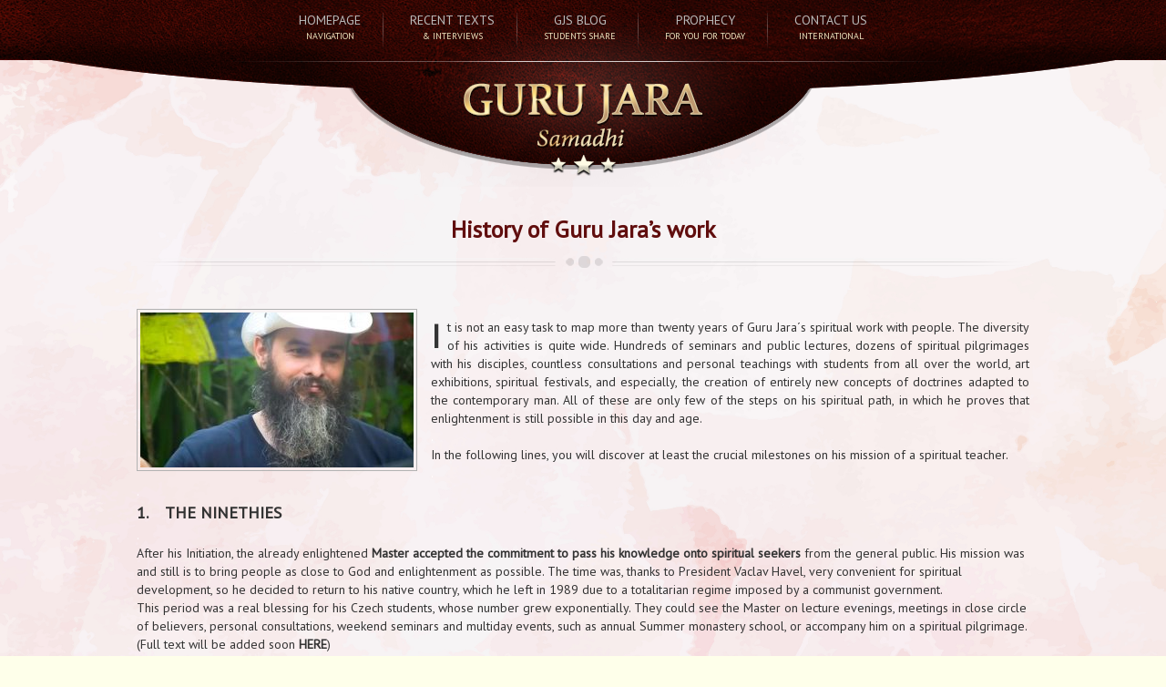

--- FILE ---
content_type: text/html; charset=UTF-8
request_url: http://www.guru-jara-samadhi.com/history/
body_size: 29080
content:
<!DOCTYPE html>
<!--[if !(IE 7) | !(IE 8)  ]><!-->
<html lang="en-US">
<!--<![endif]-->
<head>
	<meta charset="UTF-8" />
	<meta name="viewport" content="width=device-width, initial-scale=1" />
	<title>History | Guru Jara Samadhi</title>

	<link rel="shortcut icon" href="http://www.guru-jara-samadhi.com/wp-content/uploads/2016/07/favicon-1.ico" />
	<link rel="profile" href="http://gmpg.org/xfn/11" />
	<link rel="pingback" href="http://www.guru-jara-samadhi.com/xmlrpc.php" />

	<!--[if lt IE 9]>
	<script src="http://www.guru-jara-samadhi.com/wp-content/themes/ingrid/js/html5.js" type="text/javascript"></script>
	<![endif]-->
	
		
	<script type="text/javascript">	
	var template_url = 'http://www.guru-jara-samadhi.com/wp-content/themes/ingrid';
	var tp_responsive = '';
	</script>
	
	<link rel="alternate" type="application/rss+xml" title="Guru Jara Samadhi &raquo; Feed" href="http://www.guru-jara-samadhi.com/feed/" />
<link rel="alternate" type="application/rss+xml" title="Guru Jara Samadhi &raquo; Comments Feed" href="http://www.guru-jara-samadhi.com/comments/feed/" />
		<script type="text/javascript">
			window._wpemojiSettings = {"baseUrl":"https:\/\/s.w.org\/images\/core\/emoji\/72x72\/","ext":".png","source":{"concatemoji":"http:\/\/www.guru-jara-samadhi.com\/wp-includes\/js\/wp-emoji-release.min.js?ver=4.5.32"}};
			!function(e,o,t){var a,n,r;function i(e){var t=o.createElement("script");t.src=e,t.type="text/javascript",o.getElementsByTagName("head")[0].appendChild(t)}for(r=Array("simple","flag","unicode8","diversity"),t.supports={everything:!0,everythingExceptFlag:!0},n=0;n<r.length;n++)t.supports[r[n]]=function(e){var t,a,n=o.createElement("canvas"),r=n.getContext&&n.getContext("2d"),i=String.fromCharCode;if(!r||!r.fillText)return!1;switch(r.textBaseline="top",r.font="600 32px Arial",e){case"flag":return r.fillText(i(55356,56806,55356,56826),0,0),3e3<n.toDataURL().length;case"diversity":return r.fillText(i(55356,57221),0,0),a=(t=r.getImageData(16,16,1,1).data)[0]+","+t[1]+","+t[2]+","+t[3],r.fillText(i(55356,57221,55356,57343),0,0),a!=(t=r.getImageData(16,16,1,1).data)[0]+","+t[1]+","+t[2]+","+t[3];case"simple":return r.fillText(i(55357,56835),0,0),0!==r.getImageData(16,16,1,1).data[0];case"unicode8":return r.fillText(i(55356,57135),0,0),0!==r.getImageData(16,16,1,1).data[0]}return!1}(r[n]),t.supports.everything=t.supports.everything&&t.supports[r[n]],"flag"!==r[n]&&(t.supports.everythingExceptFlag=t.supports.everythingExceptFlag&&t.supports[r[n]]);t.supports.everythingExceptFlag=t.supports.everythingExceptFlag&&!t.supports.flag,t.DOMReady=!1,t.readyCallback=function(){t.DOMReady=!0},t.supports.everything||(a=function(){t.readyCallback()},o.addEventListener?(o.addEventListener("DOMContentLoaded",a,!1),e.addEventListener("load",a,!1)):(e.attachEvent("onload",a),o.attachEvent("onreadystatechange",function(){"complete"===o.readyState&&t.readyCallback()})),(a=t.source||{}).concatemoji?i(a.concatemoji):a.wpemoji&&a.twemoji&&(i(a.twemoji),i(a.wpemoji)))}(window,document,window._wpemojiSettings);
		</script>
		<style type="text/css">
img.wp-smiley,
img.emoji {
	display: inline !important;
	border: none !important;
	box-shadow: none !important;
	height: 1em !important;
	width: 1em !important;
	margin: 0 .07em !important;
	vertical-align: -0.1em !important;
	background: none !important;
	padding: 0 !important;
}
</style>
<link rel='stylesheet' id='contact-form-7-css'  href='http://www.guru-jara-samadhi.com/wp-content/plugins/contact-form-7/includes/css/styles.css?ver=4.4.2' type='text/css' media='all' />
<link rel='stylesheet' id='rs-plugin-settings-css'  href='http://www.guru-jara-samadhi.com/wp-content/plugins/revslider/public/assets/css/settings.css?ver=5.0.9' type='text/css' media='all' />
<style id='rs-plugin-settings-inline-css' type='text/css'>
#rs-demo-id {}
</style>
<link rel='stylesheet' id='font-awesome-css'  href='http://www.guru-jara-samadhi.com/wp-content/themes/ingrid/css/font-awesome.min.css' type='text/css' media='all' />
<link rel='stylesheet' id='prettyphoto-css'  href='http://www.guru-jara-samadhi.com/wp-content/themes/ingrid/css/prettyPhoto.css?ver=4.5.32' type='text/css' media='all' />
<link rel='stylesheet' id='ingrid-css-css'  href='http://www.guru-jara-samadhi.com/wp-content/themes/ingrid/style.css' type='text/css' media='all and (min-width: 990px)' />
<link rel='stylesheet' id='tablet-css-css'  href='http://www.guru-jara-samadhi.com/wp-content/themes/ingrid/style-tablet-responsive.css' type='text/css' media='all and (min-width: 781px) and (max-width: 989px)' />
<link rel='stylesheet' id='mobile-css-css'  href='http://www.guru-jara-samadhi.com/wp-content/themes/ingrid/style-mobile-responsive.css' type='text/css' media='all and (max-width: 780px)' />
<!--[if lt IE 9]>
<link rel='stylesheet' id='tp-ltie9-css'  href='http://www.guru-jara-samadhi.com/wp-content/themes/ingrid/css/ie.css' type='text/css' media='all' />
<![endif]-->
<!--[if lt IE 9]>
<link rel='stylesheet' id='tp-ltie9-def-css'  href='http://www.guru-jara-samadhi.com/wp-content/themes/ingrid/style.css' type='text/css' media='all' />
<![endif]-->
<!--[if lt IE 8]>
<link rel='stylesheet' id='tp-ltie8-css'  href='http://www.guru-jara-samadhi.com/wp-content/themes/ingrid/css/stop_ie.css' type='text/css' media='all' />
<![endif]-->
<link rel='stylesheet' id='wp-paginate-css'  href='http://www.guru-jara-samadhi.com/wp-content/themes/ingrid/wp-paginate.css?ver=1.3.1' type='text/css' media='screen' />
<script type='text/javascript' src='http://www.guru-jara-samadhi.com/wp-includes/js/jquery/jquery.js?ver=1.12.4'></script>
<script type='text/javascript' src='http://www.guru-jara-samadhi.com/wp-includes/js/jquery/jquery-migrate.min.js?ver=1.4.1'></script>
<script type='text/javascript' src='http://www.guru-jara-samadhi.com/wp-content/plugins/revslider/public/assets/js/jquery.themepunch.tools.min.js?ver=5.0.9'></script>
<script type='text/javascript' src='http://www.guru-jara-samadhi.com/wp-content/plugins/revslider/public/assets/js/jquery.themepunch.revolution.min.js?ver=5.0.9'></script>
<script type='text/javascript' src='http://www.guru-jara-samadhi.com/wp-content/themes/ingrid/js/audio-player.js?ver=4.5.32'></script>
<script type='text/javascript' src='http://www.guru-jara-samadhi.com/wp-content/themes/ingrid/js/jquery.prettyPhoto.js?ver=4.5.32'></script>
<script type='text/javascript' src='http://www.guru-jara-samadhi.com/wp-content/themes/ingrid/js/tp_carousel.js?ver=4.5.32'></script>
<script type='text/javascript' src='http://www.guru-jara-samadhi.com/wp-content/themes/ingrid/js/startup.js?ver=4.5.32'></script>
<link rel='https://api.w.org/' href='http://www.guru-jara-samadhi.com/wp-json/' />
<link rel="EditURI" type="application/rsd+xml" title="RSD" href="http://www.guru-jara-samadhi.com/xmlrpc.php?rsd" />
<link rel="wlwmanifest" type="application/wlwmanifest+xml" href="http://www.guru-jara-samadhi.com/wp-includes/wlwmanifest.xml" /> 
<meta name="generator" content="WordPress 4.5.32" />
<link rel="canonical" href="http://www.guru-jara-samadhi.com/history/" />
<link rel='shortlink' href='http://www.guru-jara-samadhi.com/?p=2328' />
<link rel="alternate" type="application/json+oembed" href="http://www.guru-jara-samadhi.com/wp-json/oembed/1.0/embed?url=http%3A%2F%2Fwww.guru-jara-samadhi.com%2Fhistory%2F" />
<link rel="alternate" type="text/xml+oembed" href="http://www.guru-jara-samadhi.com/wp-json/oembed/1.0/embed?url=http%3A%2F%2Fwww.guru-jara-samadhi.com%2Fhistory%2F&#038;format=xml" />

		<!-- load user style settings -->
		<style type="text/css">
			@import url(http://fonts.googleapis.com/css?family=PT+Sans);
			@import url(http://fonts.googleapis.com/css?family=Comfortaa);
			@import url(http://fonts.googleapis.com/css?family=Fjalla+One);
			@import url(http://fonts.googleapis.com/css?family=Open+Sans);
				
			body{ font-size: 14px; }
			h1{	font-family: 'PT Sans'; color: #610e0e; font-size: 26px; font-weight: bold; }
			h4{	font-family: 'Comfortaa'; color: #43414; font-size: 18px; font-weight: bold; }
			h5{	font-family: 'Fjalla One'; color: #610e01; font-size: 16px; font-weight: bold; }
			h6{	font-family: 'Open Sans'; color: #434142; font-size: 18px; font-weight: bold; }
			body,html{ background-color: #feffea; background-image: url('http://www.guru-jara-samadhi.com/wp-content/uploads/2017/12/AdobeStock_101629894.jpeg'); background-attachment:fixed; }
			nav ul.menu .sub-menu{ background-image: url('http://www.guru-jara-samadhi.com/wp-content/themes/ingrid/images/submenu_bg-red.png'); }</style>
		<meta name="generator" content="Powered by Slider Revolution 5.0.9 - responsive, Mobile-Friendly Slider Plugin for WordPress with comfortable drag and drop interface." />
	
</head>

<body class="page page-id-2328 page-template-default">


	<!-- DISPLAY MESSAGE IF JAVA IS TURNED OFF -->
	<noscript>		
		<div id="notification">PLEASE TURN ON JAVASCRIPT IN YOUR BROWSER FOR THE MAXIMUM EXPERIENCE!</div>
	</noscript>

	
	<!-- DISPLAY THIS MESSAGE IF USER'S BROWSER IS IE7 OR LOWER -->
	<div id="ie_warning"><img src="http://www.guru-jara-samadhi.com/wp-content/themes/ingrid/images/warning.png" alt="IE Warning" /><br /><strong>YOUR BROWSER IS OUT OF DATE!</strong><br /><br />This website uses the latest web technologies so it requires an up-to-date, fast browser!<br />Please try <a href="http://www.mozilla.org/en-US/firefox/new/?from=getfirefox">Firefox</a> or <a href="https://www.google.com/chrome">Chrome</a>!</div>
	
	<div id="toTop"><i class="fa fa-angle-up"></i></div>
			
			


	<header id="main">
		<div id="top_panel" class="red_leather">&nbsp;</div>
		<div id="top_panel_line">&nbsp;</div>
		<div id="top_panel_stars">&nbsp;</div>
		
			<!-- MENU -->						
		<nav>
			<ul id="menu-main" class="menu"><li id="menu-item-1644" class="menu-item menu-item-type-post_type menu-item-object-page"><a href="http://www.guru-jara-samadhi.com/"><strong>HOMEPAGE</strong><span>NAVIGATION</span></a></li>
<li id="menu-item-1804" class="menu-item menu-item-type-custom menu-item-object-custom"><a href="http://www.guru-jara-samadhi.com/the-path-of-a-holy-man/"><strong>RECENT TEXTS</strong><span>&#038; INTERVIEWS</span></a></li>
<li id="menu-item-1805" class="menu-item menu-item-type-custom menu-item-object-custom menu-item-home"><a href="http://www.guru-jara-samadhi.com"><strong>GJS BLOG</strong><span>STUDENTS SHARE</span></a></li>
<li id="menu-item-1806" class="menu-item menu-item-type-custom menu-item-object-custom"><a href="http://www.guru-jara-samadhi.com/prophecy-for-you-for-today/"><strong>PROPHECY</strong><span>FOR YOU FOR TODAY</span></a></li>
<li id="menu-item-1807" class="menu-item menu-item-type-custom menu-item-object-custom"><a href="http://www.guru-jara-samadhi.com/international-contacts/"><strong>CONTACT US</strong><span>INTERNATIONAL</span></a></li>
</ul>			
			<!-- RESPONSIVE MENU -->
			<select id="responsive-menu">
						<option value="">- Please Select a Page -</option><option value="http://www.guru-jara-samadhi.com/">HOMEPAGE</option>
						<option value="http://www.guru-jara-samadhi.com/the-path-of-a-holy-man/">RECENT TEXTS</option>
						<option value="http://www.guru-jara-samadhi.com">GJS BLOG</option>
						<option value="http://www.guru-jara-samadhi.com/prophecy-for-you-for-today/">PROPHECY</option>
						<option value="http://www.guru-jara-samadhi.com/international-contacts/">CONTACT US</option>
						</select>
								
			
			<div class="menu_bottom"></div>
			
			
			
			<!-- LOGO -->
			<div id="logo"><a href="http://www.guru-jara-samadhi.com">
			<img src="http://www.guru-jara-samadhi.com/wp-content/uploads/2016/06/logo_Guru_Jara_Samadhi.png" alt="logo" /></a>
			</div>
						
			
			
		</nav>
	</header>

	
	<section id="page" class="wrapper">

	<section id="full-width-content">
		<article id="post-2328"><h1 style="text-align: center;"></h1>
<h1 style="text-align: center;">History of Guru Jara&#8217;s work</h1>
<hr class="hr4" />
<p>&nbsp;</p>
<p style="text-align: justify;"><img class="alignleft wp-image-1789 size-medium" src="http://www.guru-jara-samadhi.com/wp-content/uploads/2016/07/gj01_th-300x170.jpg" alt="DSC_0533" width="300" height="201" /></p>
<p style="text-align: justify;"><strong><br />
</strong> <strong><span class="dropcap">I</span></strong>t is not an easy task to map more than twenty years of Guru Jara´s spiritual work with people. The diversity of his activities is quite wide. Hundreds of seminars and public lectures, dozens of spiritual pilgrimages with his disciples, countless consultations and personal teachings with students from all over the world, art exhibitions, spiritual festivals, and especially, the creation of entirely new concepts of doctrines adapted to the contemporary man. All of these are only few of the steps on his spiritual path, in which he proves that enlightenment is still possible in this day and age.</p>
<p style="text-align: justify;"><span style="color: #ffffff;">.</span></p>
<p>In the following lines, you will discover at least the crucial milestones on his mission of a spiritual teacher.</p>
<p style="text-align: justify;"><span style="color: #ffffff;">.</span></p>
<p style="text-align: justify;"><span style="color: #ffffff;">.</span></p>
<h3>1.    THE NINETHIES</h3>
<p style="text-align: justify;"><span style="color: #ffffff;">.</span></p>
<p>After his Initiation, the already enlightened <strong>Master accepted the commitment to pass his knowledge onto spiritual seekers</strong> from the general public. His mission was and still is to bring people as close to God and enlightenment as possible. The time was, thanks to President Vaclav Havel, very convenient for spiritual development, so he decided to return to his native country, which he left in 1989 due to a totalitarian regime imposed by a communist government.<br />
This period was a real blessing for his Czech students, whose number grew exponentially. They could see the Master on lecture evenings, meetings in close circle of believers, personal consultations, weekend seminars and multiday events, such as annual Summer monastery school, or accompany him on a spiritual pilgrimage.<br />
(Full text will be added soon <strong>HERE</strong>)</p>
<p><span style="color: #ffffff;">.</span></p>
<p><span style="color: #ffffff;">.</span></p>
<h3>2.    ODRLICE MONASTERY and Centers of the Church in the 90s</h3>
<p><span style="color: #ffffff;">.</span></p>
<p>With an ever increasing number of followers of the faith and people interested in the doctrine of Guru Jara and having a mission to lead people to meditation and contemplation, a vision to open a spiritual center appeared to Guru Jara.</p>
<p>&nbsp;</p>
<p><span style="color: #ffffff;">.</span></p>
<p style="text-align: justify;">At the turn of May and June 1998, <strong>the first Master&#8217;s monastery was founded</strong>, and in next years it was followed by other smaller centers of the Church, not only in Bohemia, but also in the Indian Dharmasala.</p>
<p><span style="color: #ffffff;">.</span></p>
<p>(Full text will be added soon <strong>HERE</strong>)<br />
<span style="color: #ffffff;">.</span></p>
<p><span style="color: #ffffff;">.</span></p>
<h3>3.    OPENNING OF THE CLASS DOBARA and original supporting activities of Guru Jara</h3>
<p><span style="color: #ffffff;">.</span></p>
<p style="text-align: justify;">Guru Jara has always inspired his followers by his own example, which motivated them to deeper spiritual practice. For the most determined he founded a <strong>class called DOBARA</strong>, where it was possible to grow with incomparable intensity.</p>
<p><span style="color: #ffffff;">.</span></p>
<p style="text-align: justify;">Significant events of the late nineties were the Master&#8217;s lecture at the Pedagogical Faculty of the University in Ostrava and the first international seminar in the Philippines.</p>
<p><span style="color: #ffffff;">.</span></p>
<p style="text-align: justify;">In this period an original <strong>project ČAJODÁRNÉ PUTOVÁNÍ</strong> (<strong>Tea-giving Pilgrimage</strong>), that was mapping the level of tearooms in the Czech Republic, which were at that time widely popular places of spiritual and philosophical encounters,  had been also running.</p>
<p><span style="color: #ffffff;">.</span></p>
<p>In 1999, Barbara Durga Plaskova published the first Master´s book Pilgrims to Eternity I.  (<span style="color: #0000ff;"><a style="color: #0000ff;" href="http://www.guru-jara-samadhi.com/library/">shortcut to Library</a></span>)</p>
<p><span style="color: #ffffff;">.</span></p>
<p><span style="color: #333333;">(Full text will be added soon <strong>HERE</strong>)</span></p>
<p><span style="color: #ffffff;">.</span></p>
<p><span style="color: #ffffff;">.</span></p>
<h3>4. NEW MILLENNIUM and phenomenon of Spiritual Festivals</h3>
<p style="text-align: justify;"><span style="color: #ffffff;">.</span></p>
<p>Apart from the flourishing projects of the nineties, there are plenty of innovations in the new millennium. One of them is the official <strong>founding of the Czech Telepathic Association</strong>.</p>
<p>&nbsp;</p>
<p>They first and unique websites were created where students could draw on the doctrine in the period when the Master was teaching abroad. Weekend seminars turned into <strong>Spiritual Festivals</strong>, which became the basis and inspiration for other spiritual activities in the country. The ultimate weekend program of Guru Jara was accompanied by about fifty supporting programs in several Czech towns during the whole week. In the context of Spiritual Festivals, the closest students of the Master began to pass on his doctrine.</p>
<p><span style="color: #ffffff;"><br />
<span style="color: #333333;">(Full text will be added soon <strong>HERE</strong>)</span></span></p>
<p><span style="color: #ffffff;">.</span><br />
<span style="color: #ffffff;">.</span></p>
<h3>5. FOUNDING ATELIER OF SOUL</h3>
<p style="text-align: justify;"><span style="color: #ffffff;">.</span></p>
<p>The number of aspiring followers was growing, so the Master had created a new project called <strong>ATELIER OF SOUL</strong>, within which he educated mentors of the Church to grow their professionalism so he could ensure the necessary care of believers and followers of his doctrine.</p>
<p>&nbsp;</p>
<p>In 2002, Guru Jara founded a special section <strong>ATELIER OF WOMEN’S SOUL</strong>, dedicated specifically to women.</p>
<p><span style="color: #ffffff;">.</span></p>
<p>(Full text will be added soon <strong>HERE</strong>)</p>
<p><span style="color: #ffffff;">.</span></p>
<p><span style="color: #ffffff;">.</span></p>
<h3>6. THE STELLAR CAREER OF THE CZECH GURU and the journal POETRIE</h3>
<p><span style="color: #ffffff;">.</span></p>
<p>In 2002 an article entitled <strong>“Stellar Career of the Czech guru”</strong> was published, suggesting that the era of the Master’s work in the Czech Republic during the preceding several years reached its peak. Countless evening and weekend meetings, spiritual festivals, pilgrimages, monastic schools and varieties of original projects put Guru Jara at the tip of the Czech spiritual scene bringing much inspiration for other spiritual masters, mentors and individual seekers.</p>
<p>&nbsp;</p>
<p>In addition to growing internet activities, the publishing of a new <strong>regular spiritual journal POETRIE</strong> started to share Master’s mission and wisdom with the general public.</p>
<p>&nbsp;</p>
<p>The 8th <strong>Spiritual Festival</strong> got a new form of<strong> SYMPOSIUM OF ESOTERIC SCIENCES</strong> that expressed genuine expertise ongoing programs, without detracting from and ensuring continuing enjoyment and depth of meditation.</p>
<p>&nbsp;</p>
<p>An important event of international activities and spiritual centers was the <strong>opening of KITAK in southern India</strong>, in the temple town of Hampi, for students from around the world and the establishment of the <strong>first center ATELIER OF SOUL in the center of Prague</strong>.</p>
<p><span style="color: #ffffff;">.</span></p>
<p>(Full text will be added soon <strong>HERE</strong>)</p>
<p><span style="color: #ffffff;">.</span></p>
<p><span style="color: #ffffff;">.</span></p>
<h3>7. THE SPIRITUAL INSTITUT POETRIE</h3>
<p><span style="color: #ffffff;">.</span></p>
<p>To provide a high level of education and offer good facilities to hundreds of believers who were interested in studying New Age disciplines, it was necessary to create a system that would enable high-quality teaching even in enormous numbers of students. With this idea, the <strong>SPIRITUAL INSTITUTE POETRIE was founded</strong> and worked with students following a university model with an elaborate system of faculties, lecturers, indexes, credits, theses, and included postgraduate studies.</p>
<p>&nbsp;</p>
<p>Master, working almost the whole year abroad, mostly devoted himself to the creation of new know-how of teaching, which he was passing onto mentors on spiritual-study pilgrimages.</p>
<p>&nbsp;</p>
<p><span style="color: #ffffff;">.</span></p>
<p>(Full text will be added soon <strong>HERE</strong>)</p>
<p><span style="color: #ffffff;">.</span></p>
<p><span style="color: #ffffff;">.</span></p>
<h3>8. ASTROFOCUS® and SPIRITUAL TREKKING COURSE and The big events in the Czech Republic</h3>
<p>&nbsp;</p>
<p>In 2010, Guru Jara came back into a direct contact with his students through distance <strong>studying courses Astrofocus® and Spiritual Trekking.</strong></p>
<p>&nbsp;</p>
<p>In the Czech Republic, the seminars of Master’s followers under the guidance of experienced Church mentors continued. Such as <strong>ATELIER LITOMYŠL 2010</strong> at the grounds of a beautiful castle or <strong>SPIRITUAL TREKKING 2010</strong> led from distance by Guru Jara.</p>
<p>&nbsp;</p>
<p>In Athens, Greece, a second <strong>EXHIBITION of ASTROFOCUS®ART</strong> was held and the following year 2011 was crucial for the Czech art lovers, who could enjoy regular <strong>EXHIBITIONS of GURU JARA</strong> promoting his initiating <strong>tantric novel CASANOVA SUTRA</strong>.</p>
<p>&nbsp;</p>
<p>In 2011, Master invited his closest believers from his homeland to the <strong>17th Great Pilgrimage SPIRITUAL TREKKING</strong> to join him in Asia, where it was decided to set up an Ashram.</p>
<p>&nbsp;</p>
<p><span style="color: #ffffff;">.</span></p>
<p>(Full text will be added soon <strong>HERE</strong>)</p>
<p><span style="color: #ffffff;">.</span></p>
<p><span style="color: #ffffff;">.</span></p>
<h3></h3>
<h3>9. THE INTERNATIONAL ASHRAM IN PHILIPPINES</h3>
<p><span style="color: #ffffff;">.</span></p>
<p>With the support of friendly locals who were very supportive of the Master and his activities, the first preparations for the establishment of the center were already done at the seminar in 2011.</p>
<p>&nbsp;</p>
<p>In the relatively short period that followed, Guru Jara managed to create a representative spiritual center which offers a high standard and original sites, features and modern technical equipment, which support all visitors and long-term students in their spiritual search and effort. The place acquired the name <strong>Rishikesh Retreat Center</strong>.</p>
<p>&nbsp;</p>
<p>However, the most important is Guru Jara’s presence and his direct teaching for which many students and followers have been traveling from all over the world.</p>
<p>&nbsp;</p>
<p><span style="color: #ffffff;">.</span></p>
<p>(Full text will be added soon <strong>HERE</strong>)</p>
<p><span style="color: #ffffff;">.</span></p>
<p><span style="color: #ffffff;">.</span></p>
<p><span style="color: #ffffff;">.</span><br />
<hr class="hr4" /></p>

		</article>
	</section>
	
</section><!-- #page .wrapper -->

	
	<!-- footer -->
	<footer>
		<div id="footer-color">
		<div id="footer-texture" class="red_leather">
			<div class="wrapper">
	<div class="one_fourth">
					<aside id="text-2" class="widget widget_text">			<div class="textwidget"><p>Guru Jara is an enlightened Master who was, besides the realization of both dry and wet spiritual path, initiated into the ancient Egypt mysteries in Menkaure pyramid. He is one of the few living masters, who are able to bring a student to Enlightenment.</p>
</div>
		</aside>
					</div><!-- first .widget-area --><div class="one_fourth">
					<aside id="tp_widget_recent_posts-2" class="widget tp_widget_recent_posts"><h3 class="widget-title">RECENT POSTS</h3><ul class="widget_post_list">	<li>
				<p>
					<a href="http://www.guru-jara-samadhi.com/the-path-of-a-holy-man-ii/"><img class="tn" src="http://www.guru-jara-samadhi.com/wp-content/uploads/2016/07/guru_jara_s_zaky_v_asramu-300x195-80x55.jpg" alt="post thumbnail" />The path of a holy man</a><br /><span>The path of a holy man GURU JARA &nbsp; How does a man become a holy man? Traditionally we...</span>
				</p></li></ul></aside>
					</div><!-- second .widget-area --><div class="one_fourth">
					<aside id="tp_widget_contact_info-2" class="widget tp_widget_contact_info"><h3 class="widget-title">CONTACT INFORMATION</h3>
		<ul class="contact_nfo"><li class="email"><i class="fa fa-envelope"></i><span><strong>Email</strong><br />samadhi@guru-jara-samadhi.com</span></li>	
		</ul>
		</aside><aside id="text-3" class="widget widget_text">			<div class="textwidget"><a href="https://www.facebook.com/guru.jara.samadhi/" target="_blank"><img src="http://www.guru-jara-samadhi.com/wp-content/themes/ingrid/images/icons/facebook.png" class="tp-icon" alt="icon" title="Facebook" /></a>
<a href="https://www.youtube.com/watch?v=BTwla5i3Ewo" target="_blank"><img src="http://www.guru-jara-samadhi.com/wp-content/themes/ingrid/images/icons/youtube.png" class="tp-icon" alt="icon" title="Youtube" /></a>
<a href="http://www.gurujaranagolgote.cz/" target="_blank"><img src="http://www.guru-jara-samadhi.com/wp-content/themes/ingrid/images/icons/rss.png" class="tp-icon" alt="icon" title="Rss" /></a></div>
		</aside><aside id="text-6" class="widget widget_text">			<div class="textwidget">All rights reserved © 2018 · GJS</div>
		</aside>
					</div><!-- third .widget-area --><div class="one_fourth last">
					<aside id="text-4" class="widget widget_text"><h3 class="widget-title">SUBSCRIBE TO NEWSLETTER</h3>			<div class="textwidget"></div>
		</aside><aside id="text-5" class="widget widget_text">			<div class="textwidget"><div role="form" class="wpcf7" id="wpcf7-f2214-o1" lang="en-US" dir="ltr">
<div class="screen-reader-response"></div>
<form action="/history/#wpcf7-f2214-o1" method="post" class="wpcf7-form" novalidate="novalidate">
<div style="display: none;">
<input type="hidden" name="_wpcf7" value="2214" />
<input type="hidden" name="_wpcf7_version" value="4.4.2" />
<input type="hidden" name="_wpcf7_locale" value="en_US" />
<input type="hidden" name="_wpcf7_unit_tag" value="wpcf7-f2214-o1" />
<input type="hidden" name="_wpnonce" value="e5bb6b1400" />
</div>
<p>Your Email *<br />
    <span class="wpcf7-form-control-wrap your-email"><input type="email" name="your-email" value="" size="40" class="wpcf7-form-control wpcf7-text wpcf7-email wpcf7-validates-as-required wpcf7-validates-as-email" aria-required="true" aria-invalid="false" /></span> </p>
<p><input type="submit" value="Send" class="wpcf7-form-control wpcf7-submit" /></p>
<div class="wpcf7-response-output wpcf7-display-none"></div></form></div></div>
		</aside>
					</div><!-- fourth .widget-area -->	<div class="clear"></div>
			</div>
		</div>
		</div>
	</footer>
		
	
	

<script type='text/javascript' src='http://www.guru-jara-samadhi.com/wp-content/plugins/contact-form-7/includes/js/jquery.form.min.js?ver=3.51.0-2014.06.20'></script>
<script type='text/javascript'>
/* <![CDATA[ */
var _wpcf7 = {"loaderUrl":"http:\/\/www.guru-jara-samadhi.com\/wp-content\/plugins\/contact-form-7\/images\/ajax-loader.gif","recaptchaEmpty":"Please verify that you are not a robot.","sending":"Sending ..."};
/* ]]> */
</script>
<script type='text/javascript' src='http://www.guru-jara-samadhi.com/wp-content/plugins/contact-form-7/includes/js/scripts.js?ver=4.4.2'></script>
<script type='text/javascript' src='http://www.guru-jara-samadhi.com/wp-includes/js/jquery/ui/core.min.js?ver=1.11.4'></script>
<script type='text/javascript' src='http://www.guru-jara-samadhi.com/wp-includes/js/jquery/ui/widget.min.js?ver=1.11.4'></script>
<script type='text/javascript' src='http://www.guru-jara-samadhi.com/wp-includes/js/jquery/ui/tabs.min.js?ver=1.11.4'></script>
<script type='text/javascript' src='http://www.guru-jara-samadhi.com/wp-content/themes/ingrid/js/retina.min.js?ver=4.5.32'></script>
<script type='text/javascript' src='http://www.guru-jara-samadhi.com/wp-includes/js/masonry.min.js?ver=3.1.2'></script>
<script type='text/javascript' src='http://www.guru-jara-samadhi.com/wp-includes/js/jquery/jquery.masonry.min.js?ver=3.1.2'></script>
<script type='text/javascript' src='http://www.guru-jara-samadhi.com/wp-includes/js/wp-embed.min.js?ver=4.5.32'></script>


</body>
</html>

--- FILE ---
content_type: text/css
request_url: http://www.guru-jara-samadhi.com/wp-content/themes/ingrid/style.css
body_size: 80983
content:
/*
Theme Name: inGrid
Theme URI: http://themeprince.com/themes/ingrid
Author: ThemePrince
Author URI: http://themeprince.com/
Description: Multi-purpose premium WordPress theme by ThemePrince
Version: 1.9.2
Text Domain: ingrid

License:
License URI:
*/

@import url(http://fonts.googleapis.com/css?family=PT+Sans);	
@import 'css/reset.css';



	body,html{
		height: 100%;
		font-family: 'PT Sans';
		font-weight: normal;
		font-style: normal;
		color: #333;
		font-size: 14px;
		line-height: 20px;
		
		width: 100%;
		margin: 0px auto;
		
		background-image: url('images/background-smoke.jpg');
		background-repeat: no-repeat;
		background-position: top center;
		background-size: cover;	
		
	}

	a{
		text-decoration: none;
		color: inherit;
	}

	a:focus {
		outline: 0;
	}

	a:hover,
	#page #page_control a:hover{
		color: #a48b40;				
		text-decoration: none;
	}


	footer a:hover{
		color: #fff;
	}

	strong,b{
		font-weight: bold;
	}

	em,i{
		font-style: italic;
	}


	.dropcap{
		font-size: 34px;
		font-weight:  bold;
		float: left;
		margin-top: 10px;
		margin-right: 8px;
	}

	mark{
		background-color: #f0ecd1;
		padding-left: 4px;
		padding-right: 4px;
		-webkit-border-radius: 3px;
		-moz-border-radius: 3px;
		border-radius: 3px;
	}

	mark.dark{
		background-color: #444;
		color: #fff;
	}

	dfn{
		border-bottom: 1px dashed;
		font-style: italic;
	}

	p code{
		font-family: 'Courier New',sans-serif;
		color: #666;
		font-size: 12px;
		border: 0px;
		background-image: none; 
		padding: 0px; 
		margin: 0px;
		float: none;
	}

	code{
		font-family: 'Courier New',sans-serif;
		color: #666;
		font-size: 12px;
		width: 98%;
		border: 1px solid #ccc;		
		background-image: url('images/code_bg.gif');
		padding-left: 1%;
		padding-right: 1%;		
		margin-bottom: 15px;	
		margin-top: 15px;
		float: left;
		-webkit-border-radius: 3px;
		-moz-border-radius: 3px;
		border-radius: 3px;
	}

	pre {
		font-family: 'Courier New',sans-serif;	
		line-height: 20px;
		width: 98%;
		clear: both;
		padding-left: 1%;
		padding-right: 1%;
		padding-top: 15px;
		padding-bottom: 15px;	
		border: 1px solid #d5d5d5;		
		-webkit-border-radius: 3px;
		-moz-border-radius: 3px;
		border-radius: 3px;
		background-color: #f4f4f4;
		white-space: pre-wrap;
	}




	blockquote{
		width: 92%;		
		padding: 0px;
		margin: 0px;
		margin-top: 15px;
		margin-bottom: 15px;
		padding: 0px;
		padding-left: 8%;	
		padding-top: 0px;		
		padding-bottom: 5px;		
		background-image: url('images/quote.png');
		background-repeat: no-repeat;
		background-position: 0px 0px;	
		clear: both;
		color: #777;
	}

	blockquote p{
		margin-bottom: 0px !important;
	}

	blockquote.modern{
		background-image: none;
		border-left: 4px solid #cccccc; 
		width: 98%;
		padding-left: 2%;	
	}

	span.pullquote{
		padding-left: 50px;	
		padding-right: 2%;
		padding-bottom: 10px;
		margin-top: 2%;
		width: 22%;
		float: left;	
		background-image: url('images/quote.png');
		background-repeat: no-repeat;
		background-position: 0px 0px;		
		color: #777;
	}

	span.pullquote.modern.alignright{
		padding-right: 2%;
		padding-left: 2%;
	}

	span.pullquote.modern{
		background-image: none;
		border-left: 4px solid #cccccc; 
		width: 28%;
		padding-left: 2%;
		padding-right: 2%;
	}

	span.pullquote.modern.alignright{
		
		float: right;	
	}

	.clear{
		width: 100%;
		clear: both;
		margin-bottom: 15px;
	}

	.clearleft{
		clear: left;
	}




	p:empty { 
		clear:both;
	}


	h1,h2,h3,h4,h5,h6{
		clear: both;
		width: 100%;
		font-weight: bold;
		line-height: 28px;
	}

	h1{
		font-size: 20px;
	}

	h2{
		font-size: 19px;
	}

	h3{
		font-size: 18px;
	}

	h4{
		font-size: 17px;
	}

	h5{
		font-size: 15px;
	}

	h6{
		font-size: 14px;
	}


	#content article p, 
	#full-width-content article p{
		width: 100%;
		margin-bottom: 0px;
		
	}

	#page article form p{
		margin-bottom: 15px !important;
	}

	.heading h1,
	.heading h2,
	.heading h3,
	.heading h4,
	.heading h5,
	.heading h6{
		text-align: center;
		font-weight: normal;
		margin: 0px;
		line-height: 20px;
	}
	
	.heading2 h1,
	.heading2 h2,
	.heading2 h3,
	.heading2 h4,
	.heading2 h5,
	.heading2 h6{
		text-align: center;
		font-weight: normal;
		margin: 0px;
		line-height: 22px;
	}
	

	.heading h2{
		color: #777;
		font-size: 15px;
		clear: both;
		text-align: center;
		width: 100%;	
		margin: 0px;
		padding: 0px;
	}
	.heading{
		width: 100%;
		min-height: 13px;
		padding-bottom: 30px;
		margin-bottom: 50px;
		background-repeat: no-repeat;
		background-image: url('images/heading_line.png');
		background-position: bottom center;
		float: left;
		clear: both;
		
	}


	#content .heading h2,
	#full-width-content .heading h2{
		color: #777;
		font-size: 15px;
		clear: both;
		text-align: center;
		width: 100%;	
		margin: 0px;
		padding: 0px;
	}

	#content .heading{
		width: 100%;
		min-height: 13px;
		padding-bottom: 30px;
		margin-bottom: 50px;
		background-repeat: no-repeat;
		background-image: url('images/heading_line-small.png');
		background-position: bottom center;
		float: left;
		clear: both;
	}
	#full-width-content .heading{ 
		background-image: url('images/heading_line.png');
	}

	#page .heading.noruler{
		background-image: none;
		padding-bottom: 0px;
	}




	.heading2 h1,
	.heading2 h2,
	.heading2 h3,
	.heading2 h4,
	.heading2 h5,
	.heading2 h6{
		text-align: center;
		font-weight: normal;
		margin: 0px;
		width: auto !important;
		padding-left: 30px;
		padding-right: 30px;
	}

	.heading2 h2{
		color: #777;
		font-size: 15px;
		clear: both;
		text-align: center;
		margin: 0px;
		padding: 0px;
	}
	.heading2 {
		width: 100%;
		min-height: 13px;
		padding-top: 18px;
		padding-bottom: 30px;
		margin-bottom: 0px;
		background-repeat: no-repeat;
		background-image: url('images/heading2-bg.png');
		background-position: top center;
		float: left;
		clear: both;
		position: relative;
		display: table;
	}

	.heading2 .center{
		width: 1px;
		white-space: nowrap;
		display: table-cell;
	}
	.heading2 .left{
		width: auto;
		background-repeat: no-repeat;
		background-image: url('images/heading2-left.png');
		background-position: center left;
		display: table-cell;
	}
	.heading2 .right{
		width: auto;
		background-repeat: no-repeat;
		background-image: url('images/heading2-right.png');
		background-position: center right;	
		display: table-cell;
	}



	hr{
		height: 1px;
		width: 100%;
		clear: both;
		margin: 0px;
		margin-top: 15px;
		margin-bottom: 15px;
		background-color: #dddddd;
	}

	hr.hr2{
		background-color: transparent;
		background-image: url('images/hr2.png');
		background-repeat: repeat-x;
		background-position: top center;
	}


	hr.hr3{
		background-color: transparent;
		background-image: url('images/hr3.png');
		background-repeat: no-repeat;
		background-position: top center;
	}
	#content hr.hr3{
		background-image: url('images/hr3-small.png');
	}

	hr.hr4{
		background-color: transparent;
		background-image: url('images/heading_line.png');
		background-repeat: no-repeat;
		background-position: top center;
		height: 13px;
	}
	#content hr.hr4{	
		background-image: url('images/heading_line-small.png');
	}



	#full-width-content ul,
	#content ul {
		list-style-type: none;
		list-style-position: inside;
		padding-left: 10px;
	}
	#full-width-content ul li,
	#content ul li {
		line-height: 22px;	
		background-image: url('images/bullet.gif');
		background-position: 0px 9px;
		background-repeat: no-repeat;
		padding-left: 10px;
	}

	#full-width-content ul li ul,
	#content ul li ul{
		padding-left: 30px;
	}


	#full-width-content ol,
	#content ol {	
		list-style-type: decimal;
		list-style-position: inside;
		padding-left: 10px;
	}
	#full-width-content ol li,
	#content ol li {			
		line-height: 22px;	
	}

	#full-width-content ol li ol,
	#content ol li ol{
		padding-left: 30px;
		list-style-type: lower-alpha;	
	}


	#full-width-content ul.circle,
	#content ul.circle {
		list-style-type: disc;
		list-style-position: inside;
	}
	#full-width-content ul.circle li,
	#content ul.circle li{
		list-style-type: disc;
		list-style-position: inside;
		background-image: none;
		padding: 0px;
	}


	#full-width-content ul.arrow,
	#full-width-content ul.arrow ul,
	#content ul.arrow,
	#content ul.arrow ul {
		list-style-type: none;
		list-style-position: inside;
	}
	#full-width-content ul.arrow li,
	#full-width-content ul.arrow ul li,
	#content ul.arrow li,
	#content ul.arrow ul li {
		background-image: url('images/widget_list.png');
		background-position: 0px 7px;
		background-repeat: no-repeat;
		padding-left: 15px;
	}




	.image,
	.size-thumbnail,
	.size-medium,
	.size-full,
	#tp_gallery #pic_list img{
		/*background-color: #fff;*/
		border: 1px solid #b2b2b2;
		padding: 3px;
		margin-right: 10px;
		margin-bottom: 10px;
	}




	/* JAVASCRIPT FALLBACK */

	#notification {
		float: left;
		left: 0px;
		bottom: 0px;
		height: 45px;
		width: 100%;
		text-align: center;
		position: fixed;
		z-index: 20;
		background-color: #fff1ba;
		font-size: 14px;
		color: #333;	
		font-weight: bold;
		line-height: 45px;
		z-index: 1002;
		letter-spacing: 1px;	
	}



	/* WARNING FOR IE7 OR LOWER */

	#ie_warning{
		display: none;
		width: 100%;
		height: 100%;
		line-height: 30px;
		top: 0px;
		left: 0px;
		vertical-align: middle;
		text-align: center;
		margin: 0px auto;
		color: #333;
		font-size: 14px;	
		z-index: 1002;
		background-color: #fff;
		padding-top: 350px;
		position: fixed;	
	}

	#ie_warning a{
		color: blue;
	}


	


	/* NUMBERED CIRCLES */

	span.circle{
		-moz-border-radius: 36px;
		-webkit-border-radius: 36px;
		-khtml-border-radius: 36px;
		border-radius: 36px 36px 36px 36px;	
		float: left;	
		color: #fff;
		font-size: 22px;
		font-family: arial;
		text-align: center;
		width: 36px;
		height: 36px;
		line-height: 36px;
		display: block;
		margin: 0px auto;
		margin-right: 8px;
		margin-top: 4px;
		background-color: #444;
	}
	span.circle.center{
		float: none;
		margin: 0px auto;
	}
	span.circle.right{
		float: right;
		margin-left: 8px;
	}



	/* FORM FIELDS */
	#page form ul li {
		background-image: none;
		padding: 0px;
		margin: 0px;
		margin-bottom: 15px;
		line-height: 30px;
		width: 100%;
	}

	#page form ul li br{
		display: none;
	}

	form label{
		float: left;
		padding-right: 15px;
		min-width: 120px;
		font-weight: bold;
		line-height: 28px;
	}

	form input[type="text"].short,
	form input[type="email"].short{
		width: 60px;
	}

	form input[type="text"],
	form input[type="email"]{
		width: 200px;
		background-image: url('images/search-top.png');
		background-position: top center;
		background-repeat: no-repeat;
	}	

	form input[type="text"].long,
	form input[type="email"].long{
		width: 400px;
	}


	button,
	input,
	textarea,
	select {
		border: 1px solid #ccc;
		border-radius: 3px;
		font-family: inherit;
		padding: 5px;	
	}

	button,
	input {
		line-height: normal;
	}


	textarea {
		font-size: 100%;
		overflow: auto;
		vertical-align: top;
		min-width: 200px;
		height: 80px;
		background-image: url('images/search-top.png');
		background-position: top center;
		background-repeat: no-repeat;
	}

	textarea.small {
		width: 100px;
		min-width: 100px;
		height: 50px; 
	}

	textarea.large{
		width: 400px;
		height: 150px;     
	}

	select {
		min-width: 200px;
	}

	/* reset non-text input types */
	input[type="checkbox"],
	input[type="radio"],
	input[type="file"],
	input[type="hidden"],
	input[type="image"],
	input[type="color"] {
		border: 0;
		border-radius: 0;
		padding: 0;
	}


	/* CONTACT FORM 7 */
	#page .wpcf7-form p{
		margin-bottom: 15px;
	}



	#page .wpcf7-not-valid-tip{
		line-height: 28px;
		width: 200px;
		left: 100%;
		top: -4px;
		border: 0px;
		margin-left: 10px;
		padding: 0px;
		padding-left: 20px;
		background-repeat: no-repeat;
		background-image: url('images/icon-error.png');
		background-position: left center;
		background-color: transparent;
		color: #850000;	
	}

	#page .wpcf7-validation-errors{
		border-radius: 3px;
		background-color: #fff1ba;
		border: 1px solid #dec671;
		line-height: 35px;
		width: auto;
		display: inline-block;
		margin-left: 0px;
		margin-top: 30px;
	}

	#page .wpcf7-mail-sent-ok{
		background-color: none;
		border: 0;
		font-weight: bold;
		color: #17621f;
	}

	#page .wpcf7-mail-sent-ng{
		border-radius: 3px;
		background-color: #aa2727;
		border: 1px solid #700000;
		line-height: 35px;
		width: auto;
		display: inline-block;
		margin-left: 0px;
		margin-top: 30px;
		color: #fff;
	}

	#page .wpcf7-quiz-label{
		float: left;
		padding-right: 15px;
		min-width: 120px;
		font-weight: bold;
		line-height: 28px;
	}

	#page .wpcf7-captchac{
		vertical-align: middle;
	}





	/* BUTTONS */
	input[type="submit"],
	input[type="button"],
	input[type="reset"] {
		padding: 7px 12px;	
		font-size: 12px;	
		font-weight: normal;
		border-radius: 3px;
		border: 0;
		background-color: #333;
		color: #bbb;
		margin-top: 15px;
	}

	button,
	input[type="submit"],
	input[type="button"],
	input[type="reset"] {
		cursor: pointer;
	}
	button[disabled],
	input[disabled] {
		cursor: default;
	}

	button:hover,
	input[type="submit"]:hover,
	input[type="button"]:hover,
	input[type="reset"]:hover {
		color: #fff;
		background-color: #444;
	}





	/* RESPONSIVE IMAGES */
	.entry-content img,
	.comment-content img,
	.widget img {
		max-width: 100%; /* fluid images for posts, comments, and widgets */
	}
	img[class*="align"],
	img[class*="wp-image-"],
	img[class*="attachment-"] {
		height: auto; /* make sure images with wordpress-added height and width attributes are scaled correctly */
	}
	img.size-full,
	img.size-large,
	img.header-image,
	img.wp-post-image {
		max-width: 100%;
		height: auto; /* make sure images with wordpress-added height and width attributes are scaled correctly */
	}
	#page article p img{
		max-width: 100%;
	}

	/* make sure videos and embeds fit their containers */
	embed,
	iframe,
	object,
	video {
		max-width: 100%;	
	}
	.entry-content .twitter-tweet-rendered {
		max-width: 100% !important; /* Override the Twitter embed fixed width */
	}





	/* IMAGES */

	#page article a img .image,		
	#page article img.attachment-full{		
		background-color: #fff;
		border: 1px solid #b2b2b2;
		padding: 3px;
	}

	.alignnone {
		float: none;
	}

	.alignleft {
		float: left;
		margin-left: 0px;
		margin-right: 15px;
		margin-top: 10px;
		margin-bottom: 10px;
	}
	.alignright {
		float: right;
		margin-left: 15px;
		margin-right: 0px;
		margin-top: 10px;
		margin-bottom: 10px;
	}
	.aligncenter {
		display: block;
		margin: 0px auto;
		margin-top: 10px;
		margin-bottom: 10px;
		text-align: center;
	}
	.wp-caption {
		max-width: 100%; /* keep wide captions from overflowing their container. */
		padding: 4px;
	}
	.wp-caption .wp-caption-text,
	.gallery-caption,
	.entry-caption {
		font-style: italic;		
		line-height: 18px;
		font-size: 13px;
		color: #777;
		text-align: center;
	}
	img.wp-smiley,
	.rsswidget img {
		border: 0;
		border-radius: 0;
		box-shadow: none;
		margin-bottom: 0;
		margin-top: 0;
		padding: 0;
	}
	.entry-content dl.gallery-item {
		margin: 0;
	}
	.gallery-item a,
	.gallery-caption {
		width: 90%;
	}
	.gallery-item a {
		display: block;
	}
	.gallery-caption a {
		display: inline;
	}
	.gallery-columns-1 .gallery-item a {
		max-width: 100%;
		width: auto;
	}
	.gallery .gallery-icon img {
		height: auto;
		max-width: 90%;
		padding: 5%;
	}
	.gallery-columns-1 .gallery-icon img {
		padding: 3%;
	}



	/* TABLE */
	table {		
		clear: left;	
		width: 100%;		
	}

	table thead  {
		border-bottom: 1px solid #777;
	}

	table thead th {
		font-weight: bold;
	}

	table th {
		height: 32px;
		vertical-align: middle;	
	}

	table tbody tr{
		border-bottom: 1px solid #eaeaea;		
	}

	table td {	
		height: 30px;
		vertical-align: middle;
	}

	table tbody tr:hover {
		background-color: #fcfaee;
	}



	/* TABLE STYLE #2 */
	table.style2 thead {
		background-color: #333;
	}

	table.style2 thead th {
		font-weight: normal;	
		color: #fff;
	}

	table.style2 tr {		
		border-bottom: 1px solid #dedede;	
	}
	table.style2 tbody {
		border: 1px solid #dedede;	
	}

	table.style2 tbody tr:hover {
		background-color: #fcfaee;
	}

	table.style2  tr:nth-child(even){
		background-color: #fcfaee;
	}

	table.style2  tr td:first-child,
	table.style2  thead th:first-child{
		padding-left: 10px;
	}

	table.style2  tr td:last-child,
	table.style2  thead th:last-child{
		padding-right: 10px;
	}




	/* PRICING TABLE */
	#page .pricing-table {
		margin: 0px auto;
		text-align: center;
		width: 100%; /* total computed width = 222 x 3 + 226 */
		background-image: url('images/ptable-bg.png');
		background-repeat: no-repeat;
		background-position: top center;
	}

	#page .pricing-table p.per{
		color: #777;
		margin-top: 10px;
		clear: both;
		font-style: italic;
		margin-bottom: 0px;
	}

	#page .pricing-table ul {
		padding: 0px;
		margin: 0px auto;
		background-image: url('images/ptable-line.png');
		background-repeat: no-repeat;
		background-position: top center;
		padding-top: 30px;
		margin-top: 15px;
		margin-bottom: 15px;
	}

	#page .pricing-table ul li{
		background-image: url('images/ptable-li.png');			
		background-position: bottom center;
		padding: 0px;
		line-height: 30px;	
	}

	#page .pricing-table ul li:last-child{
		background-image: none;
	}

	#page .pricing-table .price{
		background-image: url('images/bigcircle.png');
		background-position: center center;
		background-repeat: no-repeat;
		width: 71px;
		height: 71px;
		color: #fff;
		line-height: 71px;
		font-size: 24px;
		font-style: italic;
		margin: 0px auto;
		text-align: center;
		clear: both;
	}


	#page .pricing-table h3{
		margin-bottom: 15px;
	}





	/* LAYOUT */
	#page{
		margin-top: 170px;		
	}

	.wrapper{
		width: 980px;
		margin: 0px auto;
	}

	#full-width-content{
		width: 100%;
		min-height: 200px;
		padding-bottom: 30px;
	}

	#content{
		width: 707px;
		float: left;
		margin-right: 50px;	
		min-height: 600px;
		padding-bottom: 30px;
	}

	#content.left-margin{
		margin-right: 0px;
		margin-left: 50px;
	}

	#sidebar{
		float: left;
		width: 223px;
	}

	.page-links{
		width: 100%;
		text-align: center;
		clear: both;
		margin-top: 50px;	
		font-size: 13px;
	}

	.page-links strong{
		margin-right: 7px;
		font-weight: bold;
	}

	.page-links a{
		padding-left: 8px;
		padding-right: 8px;
		padding-top: 3px;
		padding-bottom: 3px;
		background-color: #f0f0f0;
		border: 3px solid #eee;
		
		-webkit-border-radius: 90px;
		-moz-border-radius: 90px;
		border-radius: 90px;
		
		margin-left: 7px;
		margin-right: 7px;
		
	}

	.page-links a:hover{
		background-color: #2b2b2b;
		color: #fff;
	}



	/* SIDEBAR */





	/* FOOTER */
	footer{
		width: 100%;
		margin: 0px auto;
		text-align: left;
		margin-top: 80px;
		clear: both;	
		color: #e7e7e7;	
	}

	footer #footer-color{
		width: 100%;	
		background-color: #000;
		position: relative;
		z-index: 100;
		padding-top: 14px;
	}

	footer .wrapper{
		padding-top: 60px;
		padding-bottom: 0px;
	}

	footer #bottom-text{
		width: 100%;
		clear: both;	
		color: #a1a1a1;
		font-size: 13px;
	}

	footer #bottom-text .column-one_half{
		margin-bottom: 15px;
	}

	footer #bottom-text .last{
		text-align: right;
	}



	/* TOP PANEL */
	header{
		width: 100%;
		margin: 0px auto;
		text-align: center;	
	}
	
	header#xmain{
		position: absolute;
		top: 0px;
	}

	header #top_panel{
		position: absolute;
		width: 100%;
		min-height: 195px;
		height: 255px;	
		background-color: transparent;		
		background-image: url('images/top_panel-texture-leather.png');
		background-position: top center;
		background-repeat: no-repeat;
		z-index: 100;
		display: block;	
	}
	footer #footer-texture{
		margin-top: -40px;
		position: relative;	
		background-position: top center;
		background-repeat: no-repeat;
		background-image: url('images/footer_panel-texture-leather.png');		
		z-index: 101;
	}


	header #top_panel.wood{
		background-image: url('images/top_panel-texture-wood.png');
	}
	footer #footer-texture.wood{
		background-image: url('images/footer_panel-texture-wood.png');
	}

	header #top_panel.dark_wood{
		background-image: url('images/top_panel-texture-wood-dark.png');
	}
	footer #footer-texture.dark_wood{
		background-image: url('images/footer_panel-texture-wood-dark.png');
	}

	header #top_panel.red_leather{
		background-image: url('images/top_panel-texture-leather-red.png');
	}
	footer #footer-texture.red_leather{
		background-image: url('images/footer_panel-texture-leather-red.png');
	}

	header #top_panel.brown_leather{
		background-image: url('images/top_panel-texture-leather-brown.png');
	}
	footer #footer-texture.brown_leather{
		background-image: url('images/footer_panel-texture-leather-brown.png');
	}

	header #top_panel.carbon{
		background-image: url('images/top_panel-texture-carbon.png');
	}
	footer #footer-texture.carbon{
		background-image: url('images/footer_panel-texture-carbon.png');
	}

	header #top_panel.none{
		background-image: url('images/top_panel-texture-none.png');
	}
	footer #footer-texture.none{
		background-image: url('images/footer_panel-texture-none.png');
	}


	#top_panel_line{
		width: 100%;
		height: 116px;
		position: absolute;
		z-index: 99;
		display: block;
		top: 0px;
		background-color: #000;
	}

	#top_panel,
	#top_panel_line{
		margin-top: -50px;	
	}

	#top_panel_stars{
		height: 23px;
		width: 120px;
		background-color: transparent;		
		background-image: url('images/top_panel-stars.png');
		background-position: top center;
		background-repeat: no-repeat;
		position: absolute;
		z-index: 100;
		left: 50%;
		margin-left: -60px;
		margin-top: 170px;
	}


	#logo{
		padding-top: 20px;
		margin: 0px auto;
		position: absolute;
		left: 50%;
		width: 310px;
		margin-left: -155px;
		text-align: center;
	}
	
	#logo img{
		max-height: 110px;
		text-align: center;
	}



	/* MENU */ 
	#responsive-menu{
		display: none;
	}

	nav a {
		text-decoration: none;
		font-weight: normal;
		outline: none;
	}
	nav a:hover{
		text-decoration: none;
	}

	nav  ul.menu li.current-menu-item a strong{
		color: #fff;
	}

	nav{
		margin: 0px auto;
		text-align: center;
		position: relative;
		z-index: 101;
		top: 0px;
	}

	nav ul.menu{
		text-align: center;
		margin: 0px auto;
		
	}

	nav ul.menu li{
		text-align: center;
		display: inline-block;
		padding-bottom: 13px;
		background-image: url('images/menu_sep.png');
		background-position: top right;
		background-repeat: no-repeat;
	}

	nav ul.menu li:last-child{
		background-image: none;
	}


	nav ul.menu li a{
		display: block;	
		padding-left: 25px;
		padding-right: 25px;
		line-height: 18px;	
		padding-top: 13px;
		padding-bottom: 5px;
	}

	nav ul.menu li a strong {
		display: block;
		font-weight: normal;
		font-size: 14px;
		color: #bbbbbb;
	}

	nav ul.menu .sub-menu a{
		color: #bbbbbb;
	}
	nav ul.menu .sub-menu a:hover{
		color: #fff;
	}

	nav ul.menu li:hover a{
		background-image: url('images/menu_lite.png');
		background-repeat: no-repeat;
		background-position: top center;
	}

	nav ul.menu li:hover .sub-menu a{
		background-image: none;
	}

	nav ul.menu li a:hover strong{
		color: #fff;
		
	}

	nav ul.menu li span{
		display: block;
		font-size: 10px;
		color: #f2e7c2;		
	}

	nav .menu_bottom{
		clear: both;
		width: 100%;
		background-image: url('images/menu_bottom_line.png');
		background-repeat: no-repeat;
		background-position: top center;
		height: 1px;
	}

	/* MENU HOVER */
	nav ul.menu .sub-menu{
		display: none;
		position: absolute;
		z-index: 105;
		width: 170px;
		background-image: url('images/submenu_bg.png');
		background-repeat: no-repeat;
		background-position: top center;
		margin-top: 13px;
		margin-left: -20px;
		border-bottom: 2px solid #aaa;
			
		-webkit-border-radius: 7px;
		-webkit-border-radius: 7px;
		-moz-border-radius: 7px;
		-moz-border-radius: 7px;
		border-radius: 7px;
		border-radius: 7px;
	}

	nav ul.menu .sub-menu li{
		clear: both;
		line-height: 18px;
		background-image: url('images/submenu_li_bg.png');
		background-repeat: no-repeat;
		background-position: bottom center;
		width: 97%;
		padding-left: 2%;
		padding-right: 1%;
		padding-bottom: 0px;
	}

	nav ul.menu .sub-menu li:last-child{
		background-image: none;
	}

	nav ul.menu .sub-menu li a{
		font-size: 12px;
		padding: 0px;
		padding-top: 8px;	
		padding-bottom: 8px;
	}

	nav ul.menu .sub-menu li a:hover{
		background-image: none;
	}

	nav ul.menu li:hover .sub-menu{
		display: block;
	}


	/* 3RD LEVEL */ 
	nav ul.menu ul.sub-menu li ul.sub-menu{
		display: none;
		position: absolute;	
		left: 100%;
		margin-left: 0px;
		margin-top: -34px;
	}

	nav ul.menu ul.sub-menu li:hover ul.sub-menu{
		display: block;
	}



	/* BLOG POSTS */
	article.post{
		width: 100%;
		clear: both;
	}

	#page article.post p{
		clear: none;
		width: auto;
	}

	#page .bloglist article.post p{
		margin-bottom: 30px;
	}
		
	#page .fullposts article.post p {
		margin-bottom: 0px;
	}

	#page article.post p a{
		font-weight: bold;
	}

	#page article.post .widget_tag_cloud a {
		font-weight: normal;
	}

	#page article.post p.widget_tag_cloud{
		margin: 0px;
		margin-top: 30px;
		min-height: 30px;
		
	}

	#page article.post h3{
		clear: none;
		width: auto;
		margin-bottom: 15px;
		line-height: 24px;
		
	}

	.post-thumb{
		float: left;
		margin-right: 30px;
		background-image: url('images/blog-thumb-bg.png');
		background-repeat: no-repeat;
		width: 353px;
		height: 186px;
		position: relative;
		padding-bottom: 30px;
	}


	#page article .post-thumb img {
		border: 0px;	
		padding: 0px;
		margin-top: 3px;
		margin-left: 3px;
		background-color: transparent;
		opacity: 1;
	}

	#page article .post-thumb img:hover{
		opacity: 0.9;
	}

	#page article .post-thumb .video{
		position: absolute;
		top: 50px;
		left: 50%;
		margin-left: -27px;
	}


	#page  .post-date  {
		background-image: url('images/blog-date.png');
		background-repeat: no-repeat;
		width: 69px;
		height: 56px;
		padding-top: 15px;
		padding-right: 2px;
		color: #fff;
		font-style: italic;
		line-height: 13px;
		font-size: 13px;
		text-align: center;
		margin-right: 30px;
		margin-bottom: 30px;
		float: left;
	}

	body.single #page  .post-date  {
		margin-right: 15px;
	}

	#page .post-date  span{
		font-size: 25px;
	}
	#page .post-date  span.y{
		font-size: 13px;
		color: #b6b6b6;
	}

	#page article .post-thumb  .post-date  {
		position: absolute;
		left: 50%;
		bottom: 5px;
		margin-left: -35px;
		margin-right: 0px;
		margin-bottom: 15px;
	}


	#page article.post .info{
		width: 100%;
		height: 36px;
		line-height: 36px;
		clear: both;
		border-top: 1px solid #dedede;
		border-bottom: 1px solid #dedede;
		margin-bottom: 50px;
		font-size: 12px;
		text-transform: uppercase;
		color: #777777;	
		white-space: nowrap;
	}

	#page article.post .info p{
		line-height: 36px;	
		margin: 0px;
		float: left;	
	}


	#page article.post .info .right{
		float: right;
		text-align: right;
		margin-left: 10px;
	}

	#page article.post .info .right a{
		font-weight: normal;
	}


	#page article.post .info i{ 
		vertical-align: middle;		
		color: #999;
		font-size: 18px;
	}

	#page article.post .info .sep{
		width: 20px;
		background-image: url('images/blog-info-sep.png');
		background-repeat: no-repeat;
		background-position: center center;
	}

	body.blog #page article.post  blockquote{
		clear: none;
		width: 550px;
		float: left;
		margin: 0px;
		padding: 0px;
		padding-left: 50px;
		padding-top: 4px;
		margin-bottom: 30px;
	}

	body.blog #page article.post  blockquote.modern{
		padding-left: 20px;
		padding-top: 0px;
		width: 580px;
	}

	body.blog #page #full-width-content article.post  blockquote{
		width: 819px;
	}
	body.blog #page #full-width-content article.post  blockquote.modern{
		width: 849px;
	}

	#page article.format-video iframe{
		background-color: #fff;
		padding: 3px;
		border: 1px solid #b2b2b2;
	}

	#page #content article.post iframe{
		width: 100%;
		max-width: 99% !important;
		margin-bottom: 30px;
	}
	
	#page #full-width-content article.post iframe{
		max-width: 99% !important;
		margin-bottom: 30px;
	}
	
	body.blog #page #content article.format-video iframe,
	body.blog #page #content article.format-audio iframe,
	body.blog #page #content article.format-audio object{
		width: 596px;
		float: none;
	}


	body.single-post  #page #content article.post iframe{
		max-width: 99% !important;
		margin-bottom: 15px;
	}

	body.single-post  #page #full-width-content article.post iframe{
		max-width: 99% !important;
		margin-bottom: 15px;
	}

	#page .archive-meta p{
		padding-bottom: 15px;
	}

	#page .archive-meta hr{
		padding-bottom: 30px;
	}

	#page .archive-author strong{
		
	}

	#page .archive-author img.avatar{
		background-color: #fff;
		padding: 3px;	
		float: left;
		margin-right: 15px;
		width: 75px;
		height: 75px;
		margin-bottom: 30px;
		border: 1px solid #b2b2b2;
	}

	#page .archive-author a{
		font-weight: bold;
	}

	a.moretag{
		font-weight: bold;
	}


	#page .sticky{
		
	}

	#page .bypostauthor{

	}




	/* AUDIO FLASH PLAYER */
	.format-audio object{
		width: 99%;		
		float: left;
		padding: 0px;
		margin: 0px;
		height: 40px;	
		padding-left: 10px;
		padding-right: 10px;
		padding-top: 10px;
		padding-bottom: 10px;
		margin-bottom: 30px;
		border: 1px solid #e5e5e5;
		background-color: #f6f6f6;
		-moz-border-radius: 4px;
		-webkit-border-radius: 4px;
		-khtml-border-radius: 4px;
		border-radius: 4px;	
	}
	body.single-post object{
		width: 99%;
		margin-bottom: 15px;
	}


	/* PAGE NAVIGATION */
	#page #page_control a{
		color: #777;
		display: inline;
		height: 30px;
		line-height: 30px;
		white-space: nowrap;
		width: auto;
		font-size: 13px;
	}

	#page #page_control-older{
		text-align: right;
		float: right;
		padding-right: 40px;
		background-image: url('images/nav-prev.png');
		background-position: right center;
		background-repeat: no-repeat;
	}
	#page #page_control-newer{
		text-align: left;
		float: left;
		padding-left: 40px;
		background-image: url('images/nav-next.png');
		background-position: left center;
		background-repeat: no-repeat;
	}



	/* SINGLE POST */
	body.single header,
	body.page-template-page-fullposts header{
		text-align: left;
		width: 100%;
		
	}

	body.single header h1,
	body.page-template-page-fullposts header h1{
		width: auto;
		clear: none;
		padding-top: 10px;
		margin-bottom: 0px;
		font-size: 19px;
	}

	body.single header .info,
	body.page-template-page-fullposts header .info{
		height: 30px;
		line-height: 30px;
		font-size: 12px;
		text-transform: uppercase;
		color: #777777;
	}

	body.single header  .info p,
	body.page-template-page-fullposts header  .info p{
		line-height: 36px;	
		margin: 0px;
		float: left;
	}

	body.single header  .info i,
	body.page-template-page-fullposts header  .info i{ 
		vertical-align: middle;		
		color: #999;
		font-size: 18px;
	}

	body.single header  .info .sep,
	body.page-template-page-fullposts header  .info .sep{
		width: 2px;
		background-image: url('images/blog-info-sep.png');
		background-repeat: no-repeat;
		background-position: center center;	
		padding-left: 5px;
		padding-right: 5px;
	}

	body.single #page article .wp-post-image,
	body.page-template-page-fullposts #page article .wp-post-image{
		background-color: #fff;
		border: 1px solid #b2b2b2;
		padding: 3px;
	}
	
	
	body.page-template-page-fullposts article{
		margin-bottom: 15px;
		clear: both;
		display: inline-block;
	}

	

	

	/* SOCIAL SHARE */
	#page article ul.social_share,
	#page article ul.social_share li{
		padding: 0px;
		margin: 0px;
		background-image: none;
		list-style-type: none;	
	}
	#page article ul.social_share{
		width: 100%;
		clear:  both;
		float: left;
		margin-bottom: 30px;
		height: 20px;
		line-height: 20px;
		border-top: 1px solid #dddddd;
		border-bottom: 1px solid #dddddd;
		padding-top: 15px;
		padding-bottom: 15px;
	}
	#page article ul.social_share li{
		float: left;
		width: 120px;
	}

	#page article ul.social_share li#facebook{
		width: 100px;
	}

	#page article ul.social_share li#twitter{
		width: 110px;
	}

	#page article ul.social_share li#gplus{
		width: 100px;
	}

	#page article ul.social_share iframe{
		background-color: transparent;
		border: 0px;
		border: none !important;
	}

	iframe[class^="PIN"]{
		position: absolute;
		z-index: -100;
		bottom: 0px;
	}



	/* COMMENTS */
	#page .commentlist{
		list-style-type: none;
		max-width: 100%;
		width: 100%;
		padding: 0px;
		margin-top: 15px;
		margin-bottom: 15px;
		float: left;
	}

	#page .commentlist li{
		padding: 0px;
		margin: 0px;
		background-image: none;
		width: 100%;
		clear: left;
		margin-bottom: 30px;
	}

	#page .commentlist li:last-child{
		margin-bottom: 0px;
	}

	#page .commentlist li p{
		margin: 0px;
	}

	#page .commentlist li .comment-author{
		font-weight: bold;	
	}

	#page .commentlist li .comment-info{
		color: #777;
		font-size: 13px;
		margin-bottom: 5px;
	}

	#page .commentlist li img.avatar{
		background-color: #fff;
		border: 1px solid #b2b2b2;
		padding: 2px;
		margin-right: 20px;
		margin-bottom: 10px;
		float: left;
	}

	#page .commentlist .children {
		margin-left: 30px;
		margin-top: 30px;
	}

	form#commentform{
		margin-top: 15px;
		float: left;
		width: 100%;
	}

	#page form#commentform p{	
		clear: none;
		float: left;	
		margin-bottom: 15px;
	}

	form#commentform label{	
		float: left;
		line-height: 30px;
		margin-right: 15px;
		min-width: auto;
	}

	#page form#commentform .comment-form-author,
	#page form#commentform .comment-form-email{
		width: 337px;
	}
	#page form#commentform .comment-form-author input,
	#page form#commentform .comment-form-email input{
		width: 220px;
	}

	#page form#commentform .comment-form-author{
		margin-right: 15px;
	}
	#page form#commentform .comment-form-email{
		margin-left: 15px;
	}

	#page form#commentform .comment-form-comment{
		width: 100% !important;
	}

	#page form#commentform #comment{
		width: 704px;
	}

	#reply-title small{
		float: right;
		font-size: 13px;
		margin-top: 5px;
	}

	#respond{
		clear: left;
	}

	#respond #submit{
		background-color: #333;
		color: #bbb;
	}

	#respond #submit:hover{
		color:#fff
	}


	/* AUTHOR */
	section.author{	
		border: 1px solid #dedede;
		float: left;
		width: 99%;
		padding: 1px;
		background-color: #f3f3f3;
		font-style: normal;	
		background-image: url('images/author_bg.gif');
		background-repeat: repeat-y;	
		
		margin-bottom: 15px;
	}


	section.author img{
		float: left;
		background-color: #fff;
		border: 1px solid #b2b2b2;
		padding: 3px;
		margin: 20px;
		margin-right: 30px;
		
	}

	section.author h3{
		margin-top: 20px;
		width: auto;
		clear: none;
		font-size: 15px;
	}

	section.author a{
		font-weight: bold;
	}


	#page article section.author p{
		margin-right: 20px;
		clear: none;
		width: auto;
		margin-bottom: 20px;
	}



	/* REVIEW BOX */
	.review_box{
		width: 40%;	
		background-color: #fff;
		border: 1px solid #dbdbdb;
		padding: 2px;
		float: left;
		margin-right: 30px;
		margin-bottom: 15px;
	}
	.review{
		background-color: #f8f8f8;	
		min-height: 140px;
		padding-left: 3%;
		padding-right: 3%;
		padding-top: 15px;
		padding-bottom: 15px;
		font-size: 13px;
		float: left;
		width: 94%;	
	}

	.review_box.right{
		float: right;
		margin-left: 30px;
		margin-right: 0px;
	}
	.review_box.full{
		margin: 0px;
		width: 100%;
		clear: both;
		margin-bottom: 30px;
		margin-top: 30px;
	}

	#page article .review h3{
		font-size: 15px;
		margin-bottom: 5px;
		padding: 0px;
		font-weight: normal;
		width: 100%;
		float: left;
	}

	#page .review hr{
		margin: 0px;
		margin-bottom: 20px;
	}

	.review .line{
		width: 100%;
		background-image: url('images/review-dots.png');
		background-repeat: repeat-x;
		background-position: 0px 1px;
		margin-bottom: 6px;
		float: left;
		white-space: nowrap;
	}

	.review .line .text.overall{
		font-weight: bold;
	}

	.review .text{
		float: left;
		background-color: #f8f8f8;	
		padding-right: 6px;
	}

	.review .score{
		float: right;
		background-color: #f8f8f8;	
		padding-left: 6px;
		font-weight: bold;	
		white-space: nowrap;
	}

	.review .score img{
		
		
		margin-right: 4px;
		
	}

	.review .empty{
		width: 100%;
		height: 10px;
		float: left;
	}

	.blog .post-review,
	.archive .post-review,
	.category .post-review{
		float: right;
		margin-top: -15px;		
		font-size: 13px;
		margin-bottom: 15px;
		color: #777;
		min-width: 300px;
		text-align: right;
	}

	.blog .post-review img,
	.archive .post-review img,
	.category .post-review img{
		margin-right: 4px;	
	}

	.blog .post-review span,
	.archive .post-review span,
	.category .post-review span{
		background-color: #555;
		-moz-border-radius: 3px;
		-webkit-border-radius: 3px;
		-khtml-border-radius: 3px;
		border-radius: 3px;		
		color: #fff;
		font-weight: bold;
		padding-top: 3px;
		padding-bottom: 3px;
		padding-left: 6px;
		padding-right: 6px;
		
	}




	/* POST/PAGE INSERTED GALLERY */ 
	#page div.gallery{
		margin-bottom: 0px;	
		width: 100%;
	}

	#page .gallery-columns-3{
		width: 100%;
	}

	#page .gallery-columns-2 .gallery-item{ width: 50%; }
	#page .gallery-columns-3 .gallery-item{ width: 33%; }
	#page .gallery-columns-4 .gallery-item{ width: 25%; }
	#page .gallery-columns-5 .gallery-item{ width: 20%; }
	#page .gallery-columns-6 .gallery-item{ width: 16%; }
	#page .gallery-columns-7 .gallery-item{ width: 14%; }
	#page .gallery-columns-8 .gallery-item{ width: 12%; }
	#page .gallery-columns-9 .gallery-item{ width: 11%; }

	#page .gallery-item{
		float: left;			
		margin-bottom: 15px;	
		text-align: center;
		clear: none;
	}


	#page dl dt.gallery-icon{
		width: auto;
		border: 0px;
		padding: 0px;	
		text-align: center;
		float: none;
		margin: 0px auto;	
	}



	/* CUSTOM GALLERY */
	#tp_gallery{
		max-width: 100%;	
		position: relative;
		clear: both;	
		margin-bottom: 15px;
	}
	#tp_gallery #large_pic{	
		background-image: url('images/tp_gallery-bg.png');
		text-align: center;
		overflow: hidden;	
		width: 701px;
		height: 350px;	
		line-height: 347px;	
		padding: 3px;
		position: relative;
	}
	#full-width-content #tp_gallery #large_pic{
		width: 980px;
		height: 493px;
		line-height: 493px;		
	}

	#tp_gallery #large_pic img{	
		max-width: 100%;
		max-height: 100%;	
		border: 0px;
		padding: 0px;
		vertical-align: middle;
	}

	#tp_gallery #pic_list{
		width: 100%;
		overflow: hidden;
		margin-top: 5px;
		clear: both;
		position: relative;
	}

	#tp_gallery #pic_list #nav-left,
	#tp_gallery #pic_list #nav-right{
		padding-top: 5px;
		padding-bottom: 5px;	
		float: left;
		width: 29px;
		height: 29px;
		margin-top: 25px;
		display: none;
	}

	#tp_gallery #pic_list #nav-left {
		background-image: url('images/tp_gallery-left.png');
		background-repeat: no-repeat;
		background-position: top center;
		margin-right: 15px;
	}
	#tp_gallery #pic_list #nav-left:hover {
		background-image: url('images/tp_gallery-left-a.png');
	}

	#tp_gallery #pic_list #nav-right {
		background-image: url('images/tp_gallery-right.png');
		background-repeat: no-repeat;
		background-position: top center;
		margin-left: 15px;
		float: right;
	}
	#tp_gallery #pic_list #nav-right:hover {
		background-image: url('images/tp_gallery-right-a.png');
	}


	#tp_gallery #pics{
		position: relative;
		float: left;
		overflow: hidden;
	}
	
	#full-width-content #tp_gallery #pics{
		width: 880px;
	}
	


	#tp_gallery #pic_list #pics ul{
		position: relative;
		left: 0px;
		list-style-type: none;
		list-style: none;
		overflow: hidden;
		padding: 0px;
		margin: 0px;
		width: 100%;
	}

	#tp_gallery #pic_list ul li{
		background-image: none;
		float: left;
		padding: 0px;
		margin: 0px;	
		text-align: center;
		width: 98px;
	}

	#tp_gallery #pic_list ul li img{	
		height: 80px;
		width: 80px;
	}

	#tp_gallery .title{
		width: 100%;
		text-align: center;
		height: 25px;
		line-height: 25px;	
		color: #777;
		font-size: 13px;	
		font-style: italic;
	}



	/* WIDGET AREA */
	
	.widget-area,#page{
		word-wrap: break-word;
	}
	
	aside.widget{
		width: 100%;
		clear: both;
		float: left;
		margin-bottom: 50px;
	}

	footer aside.widget{
		margin-bottom: 15px;
	}

	.widget-title{
		font-size: 17px;
		margin-bottom: 15px;
		text-align: center;
		font-weight: normal;
		line-height: 20px;	
		/*letter-spacing: 1px;*/	
	}

	#sidebar .widget-title{
		background-image: url('images/widget_title.png');
		background-repeat: no-repeat;
		background-position: top center;
		padding-top: 15px;
	}

	footer .widget-title{
		font-size: 16px;
		text-align: left;
	}

	footer .widget-title{
		color: #fff;	
	}

	.widget-area ul{
		width: 100%;	
	}

	.widget-area ul li{
		clear: left;
		line-height: 20px;		
	}


	.widget_text  p{
		clear: both;
		margin-bottom: 15px;
	}

	.widget_categories ul li,
	.widget_archive ul li,
	.widget_meta ul li,
	.blogroll li,
	.widget_pages li,
	.widget_recent_entries ul li,
	.widget_recent_comments li,
	.widget_nav_menu  li{	
		line-height: 20px;		
		padding-left: 15px;
		background-image: url('images/widget_list.png');
		background-repeat: no-repeat;
		background-position: 0px 7px;
		padding-bottom: 4px;
		margin-bottom: 4px;
		border-bottom: 1px solid #efefef;
	}

	footer .widget_categories ul li,
	footer .widget_archive ul li,
	footer .widget_meta ul li,
	footer .blogroll li,
	footer .widget_pages li,
	footer .widget_recent_entries li,
	footer .widget_recent_comments li,
	footer .widget_nav_menu  li{	
		line-height: 20px;		
		padding-left: 12px;
		background-image: url('images/widget_list-footer.png');
		background-repeat: no-repeat;
		background-position: 0px 7px;
		border: 0px;
	}


	.widget-area ul li:last-child{
		margin-bottom: 0px;
	}



	/* RECENT ENTRIES */
	.widget_recent_entries li{
		width: 100%;
		float: left;
	}

	.widget_recent_entries ul li a{
		float: left;
		
	}

	.widget_recent_entries ul li span{	
		line-height: 14px;
		font-size: 13px;
		clear: left;
		float: left;
	}


	/* RECENT COMMENTS */
	.widget_recent_comments li a{
		width: 100%;	
	}

	.widget_recent_comments li,
	footer .widget_recent_comments li {
		background-image: url('images/icon-comment.png'); 
		background-repeat: no-repeat;
		background-position: 0px 4px;
		padding-left: 25px;	
	}



	/* TAG CLOUD */
	.tagcloud a{	
		padding: 3px;
		margin: 2px;
		float: left;
		font-size: 13px;	
	}


	/* CUSTOM TAGS, CATEGORIES */
	.widget_tag_cloud a{
		display: block;
		padding-left: 8px;
		background-image: url('images/tag.png');
		background-repeat: no-repeat;
		background-position: top right;
		padding-right: 20px;		
		line-height: 24px;
		max-height: 24px;	
		-moz-border-radius: 2px;
		-webkit-border-radius: 2px;
		-khtml-border-radius: 2px;
		border-radius: 2px;		
		border-left: 1px solid #c3c3c3;
		font-size: 13px !important;
		width: auto;
		float: left;
		margin-right: 6px;
		margin-bottom: 10px;	
		font-weight: normal;
	}


	p.tags{
		margin-top: -20px;
		width: 100%;
		clear: both;
		float: left;
		margin-bottom: 20px;
		position: relative;
		z-index: 100;
	}

	.widget_tag_cloud span{
		float: left;
		margin-right: 15px;
		font-weight: bold;
	}



	/* CUSTOM MENU */
	.widget_nav_menu  li ul {	
		padding-top: 8px;
	}
	.widget_nav_menu  li ul li{
		border: 0px;
	}	


	/* RSS */
	.widget_rss ul li .rss-date,
	.widget_rss ul li .rsswidget{
		float: left;
		clear: left;
	}

	.widget_rss ul li {
		float: left;
		padding-bottom: 15px;
	}


	/* SEARCH */
	.widget-area .search{
		float: left;
		width: 100%;
		position: relative;
		height: 30px;
		background-image: url('images/search-top.png');
		background-repeat: no-repeat;
		background-position: top center;
		padding-top: 4px;
	}

	.widget-area .search .input-text{
		border: 1px solid #cecece;
		height: 30px;
		line-height: 30px;
		padding: 0px;
		margin: 0px;
		padding-left: 2%;
		font-size: 13px;
		color: #2a2a2a;
		-webkit-border-radius: 3px;
		-moz-border-radius: 3px;
		border-radius: 3px;
		width: 98%;
		position: absolute;
	}

	.search button{
		float: right;
		position: absolute;
		right: 5px;
		top: 5px;
		background-color: transparent;
		border: 0px;
		width: 28px;
		color: #777;		
	}
	



	.search-results article hr.hr3{
		margin-bottom: 30px;
		margin-top: 30px;
	}


	#content .search,
	#full-width-content .search{
		float: left;
		position: relative;
		height: 30px;
		background-image: url('images/search-top.png');
		background-repeat: no-repeat;
		background-position: top center;
		padding-top: 4px;
		width: 40%;
		margin-top: 30px;
	}

	#content .search  .input-text,
	#full-width-content .search .input-text{
		border: 1px solid #cecece;
		height: 30px;
		line-height: 30px;
		padding: 0px;
		margin: 0px;	
		padding-left: 2%;
		font-size: 13px;
		color: #2a2a2a;
		-webkit-border-radius: 3px;
		-moz-border-radius: 3px;
		border-radius: 3px;
		width: 98%;
		position: absolute;
	}






	/* CALENDAR */
	.widget_calendar caption{	
		text-align: center;
		width: 100%;
		padding-bottom: 5px;
		padding-top: 5px;
		border-bottom: 1px solid #f0f0f0;
		font-weight: bold;	
	}

	#wp-calendar{
		width: 100%;
	}

	#wp-calendar thead th{
		font-weight: bold;
		text-align: center;
		padding-bottom: 3px;
		padding-top: 3px;
	}

	#wp-calendar #today {
		font-weight: bold;
	}

	#wp-xcalendar tbody tr:nth-child(even){
		background-color: #f0f0f0;	
	}

	#wp-calendar tbody td a{
		display: block;
		background-color: #f5f5f5;	
		font-weight: bold;
	}

	#wp-calendar tbody td{
		text-align: center;
		border: 1px solid #f0f0f0;
		height: 24px;
		line-height: 24px;
		padding: 0px;
		margin: 0px;
	}

	#wp-calendar{
		border-bottom: 0px;
	}

	#wp-calendar tfoot td{
		padding-top: 10px;
	}



	/*** MY WIDGETS ***/

	/* VERTICAL SPACE */
	.vspace{
		width: 100%;
		height: 30px;
		clear: both;
	}


	/* RECENT TWEETS */ 
	.widget-area .tp_recent_tweets {
		float: left;
		clear: left;
	}

	.widget-area .tp_recent_tweets  li {
		background-image: url('images/tweet.png');
		background-repeat: no-repeat;	
		background-position: 0px 4px;
		padding-left: 30px;
		padding-bottom: 15px;
		float: left;
		clear: left;
		line-height: 20px;
	}

	.widget-area .tp_recent_tweets  li:last-child {
		padding-bottom: 0px;
	}

	.widget-area .tp_recent_tweets  li a {
		font-weight: bold;	
	}

	.widget-area .tp_recent_tweets .twitter_time {
		color: #999;
		font-size: 12px;
		font-style: italic;	
		font-weight: normal;
	}


	/* FLICKR */
	#flickr_feed {
		float: left;	
		width: 100%;
	}

	#flickr_feed  .flickr_badge_image{
		float: left;	
		margin-right: 10px;	
		margin-bottom: 10px;	
		width: 66px;
		height: 66px;
	}

	#flickr_feed img:hover{	
		background-color: #eee;
	}

	#flickr_feed img{	
		background-color: #fff;
		padding: 3px;
		border: 1px solid #b2b2b2;
		width: 58px;
		height: 58px;
		float: left;	
	}

	#flickr_feed .flickr_badge_image:nth-child(3n+1){
		margin-right: 0px;
	}


	/* FACEBOOK LIKE BOX */
	.fblikebox-frame {
		border: 0px;
		height: 255px;
		left: 0px;
		overflow: hidden;
		position: relative;
		top: -2px;
		width: 100%;
		z-index: 10;
	}
	.fblikebox-frame iframe {
		left: -1px;
		overflow: hidden;
		position: relative;
		top: -1px;
		width: 99%;
		border: 0px;
	}



	/* RECENT/POPULAR POSTS */
	.widget_post_list li{
		clear: left;
		float: left;
		font-size: 13px;
		margin-bottom: 10px;
	}

	.widget_post_list li p{
		line-height: 18px;
	}

	.widget_post_list img{
		float: left;
		background-color: #fff;
		border: 1px solid #b2b2b2;
		padding: 3px;
		margin-right: 10px;
	}

	.widget_post_list span{
		color: #777777;
		clear: left;
	}



	/* CONTACT INFO */
	.widget .contact_nfo li{		
		padding-bottom: 10px;
	}
	.widget i.fa{
		vertical-align: middle;
		float: left;
	}
	
	.widget .contact_nfo i.fa{
		color: #999;
		margin-right: 10px;
	}
	
	.widget .contact_nfo span{
		display: inline-block;
	}

	footer .widget .contact_nfo i.fa{
		color: #666;
	}


	
	/* TABS -> COLUMNS */	
	#page .ui-tabs .one_fifth{
		width: 16%;
		margin-right: 2%;
		margin-left: 2%;
		float: left;
	}

	#page .ui-tabs .two_fifth{
		width: 36%;
		margin-right: 2%;
		margin-left: 2%;
		float: left;
	}

	#page .ui-tabs .three_fifth{
		width: 56%;
		margin-right: 2%;
		margin-left: 2%;
		float: left;
	}



	#page .ui-tabs .one_fourth{
		width: 21%;
		margin-right: 2%;
		margin-left: 2%;
		float: left;
	}

	#page .ui-tabs .three_fourth{
		width: 71%;
		margin-right: 2%;
		margin-left: 2%;
		float: left;
	}


	#page .ui-tabs .one_third{
		width: 29%;
		margin-right: 2%;
		margin-left: 2%;
		float: left;
	}


	#page .ui-tabs .two_third{
		width: 62%;
		margin-right: 2%;
		margin-left: 2%;
		float: left;
	}


	#page .ui-tabs .one_half{
		width: 46%;
		margin-right: 2%;
		margin-left: 2%;
		float: left;
	}	
	
	
	

	/* COLUMNS */
	#content .one_fifth{
		width: 109px;
		margin-right: 40px;
		float: left;
	}
	#full-width-content .one_fifth{
		width: 164px;
		margin-right: 40px;
		float: left;
	}

	#content .two_fifth{
		width: 258px;
		margin-right: 40px;
		float: left;
	}
	#full-width-content .two_fifth{
		width: 368px;
		margin-right: 40px;
		float: left;
	}

	#content .three_fifth{
		width: 407px;
		margin-right: 40px;
		float: left;
	}
	#full-width-content .three_fifth{
		width: 572px;
		margin-right: 40px;
		float: left;
	}




	#content .one_fourth{
		width: 146px;
		margin-right: 40px;
		float: left;
	}
	#full-width-content .one_fourth,
	footer .one_fourth{
		width: 215px;
		margin-right: 40px;
		float: left;
	}

	footer .one_fourth,
	footer .one_third{
		margin-bottom: 30px;
	}


	#content .three_fourth{
		width: 518px;
		margin-right: 40px;
		float: left;
	}
	#full-width-content .three_fourth{
		width: 725px;
		margin-right: 40px;
		float: left;
	}


	#content .one_third{
		width: 209px;
		margin-right: 40px;
		float: left;
	}
	#full-width-content .one_third,
	footer .one_third{
		width: 300px;
		margin-right: 40px;
		float: left;
	}


	#content .two_third{
		width: 458px;
		margin-right: 40px;
		float: left;
	}
	#full-width-content .two_third{
		width: 640px;
		margin-right: 40px;
		float: left;
	}


	#content .one_half{
		width: 333px;
		margin-right: 40px;
		float: left;
	}
	#full-width-content .one_half,
	footer .one_half{
		width: 470px;
		margin-right: 40px;
		float: left;
	}



	#page .one_half p,
	#page .one_third p,
	#page .two_third p,
	#page .one_fourth p,
	#page .three_fourth p,
	#page .one_fifth p,
	#page .two_fifth p,
	#page .three_fifth p{
		margin-bottom: 0px;
	}



	.last{
		margin-right: 0px !important;	
		clear: none !important;
	}

	.last + div,
	.last + p,
	#page .toggle_box + p{
		clear: both !important;
	}



	/* VIDEO SHORTCODE */
	.widget-area .tp-video{
		width: 214px;
		height: 140px;
		background-color: #fff;
		border: 1px solid #b2b2b2;
		padding: 3px;
	}


	/* TESTEMONIAL */
	.testemonial{
		clear: both;
		background-color: #f2f2f2;
		border: 1px solid #d5d5d5;	
		-webkit-border-radius: 3px;
		-moz-border-radius: 3px;
		border-radius: 3px;
		padding-left: 50px;
		padding-right: 15px;
		padding-top: 15px;
		padding-bottom: 15px;
		position: relative;
		color: #777;
		font-style: italic;
		background-image: url('images/testemonial_bg.png');
		background-position: 15px 15px;
		background-repeat: no-repeat;
		margin-bottom: 30px;
		text-align: left;
	}
	.testemonial .author{
		height: 45px;
		float: left;
		position: absolute;
		bottom: -50px;
		color: #2a2a2a;		
		background-image: url('images/testemonial_author.png');
		background-position: top left;
		background-repeat: no-repeat;
		margin-left: -50px;
		padding-left: 55px;
		padding-top: 5px;
		font-style: normal;
	}
	.testemonial .author  span{
		color: #777;
	}



	/* GOOGLE MAPS */
	#page .mapholder{
		border: 1px solid #b2b2b2;
		background: #fff;	
		padding: 3px;
		clear: both;
		position: relative;
		height: auto;
		margin-bottom: 30px;
	}

	#page .gmap{
		height: auto;
		width: 100%;
		clear: both;
		position: relative;
		overflow: hidden;	
	}

	#page .gmap img {
		border: 0px;
		padding: 0px;
		margin: 0px;
		background-color: transparent;
		width: auto;
		height: auto;
		max-width: none;
	}



	#page .gfont{
		font-weight: 400;	
		margin-bottom: 15px;
	}




	/* HORIZONTAL TAB */
	#sidebar .tabs ul.tabnav{
		width: 100%;
		background-image: url('images/widget_title.png');
		background-repeat: no-repeat;
		background-position: top center;
		padding-top: 7px;
		padding-bottom: 2px;
		border-top: 0px;
		border-bottom: 1px solid #dedede;
		float: left;
		margin-bottom: 15px;
	}
	#sidebar .tabs ul.tabnav li{
		float: left;
		white-space: nowrap;
		
		text-align: center;
		border: 0px;
		clear: none;
		list-style: none; 
	}

	#sidebar .tabs ul.tabnav li a {  
		outline: none; 
		padding-left: 10px; 
		padding-right: 10px; 
		line-height: 30px; 
		text-decoration: none; 
		font-size: 12px;  
		text-align: center; 
	}

	#sidebar .tabs .tabdiv{
		float: left;
		width: 100%;
		clear: left;
	}



	.tabs { float: left; clear: left; width: 98%; }
	.tabs.ui-tabs { position: relative; } /* position: relative prevents IE scroll bug (element with position: relative inside container with overflow: auto appear as "fixed") */
	.tabs.ui-tabs .ui-tabs-nav {  margin: 0; width: 100%; float: left; border-bottom: 1px solid #dedede; border-top: 1px solid #dedede; margin-bottom: 15px; }
	.widget-area .ui-tabs .ui-tabs-nav li { clear: none; list-style: none; float: left; position: relative; margin: 0px; border-bottom: 0 !important; padding: 0; white-space: nowrap; text-align: center; }
	#page .tabs.ui-tabs .ui-tabs-nav li { background-image: none !important; list-style: none; float: left; position: relative; margin: 0px; border-bottom: 0 !important; padding: 0; white-space: nowrap; }
	.tabs.ui-tabs .ui-tabs-nav li a {  outline: none; padding-left: 10px; padding-right: 10px; line-height: 30px; text-decoration: none; font-size: 12px;  text-align: center; }
	#page .tabs.ui-tabs .ui-tabs-nav li a { font-size: 13px; }
	#sidebar .tabs.ui-tabs .ui-tabs-nav li a { font-size: 12px; }
	.tabs.ui-tabs .ui-tabs-nav li.ui-tabs-selected { margin: 0px; padding: 0px; margin-top: -1px; padding-top: 2px;  }
	.tabs.ui-tabs .ui-tabs-nav li.ui-tabs-selected a, .ui-tabs .ui-tabs-nav li.ui-state-disabled a, .ui-tabs .ui-tabs-nav li.ui-state-processing a { cursor: text; line-height: 30px; }
	.tabs.ui-tabs .ui-tabs-nav li a, .ui-tabs.ui-tabs-collapsible .ui-tabs-nav li.ui-tabs-selected a { cursor: pointer; } /* first selector in group seems obsolete, but required to overcome bug in Opera applying cursor: text overall if defined elsewhere... */
	.tabs.ui-tabs .ui-tabs-panel { display: block; border-width: 0; padding: 0px; background: none; }
	.tabs.ui-tabs .ui-tabs-hide { display: none !important; }
	.tabs.ui-tabs .ui-widget-content { float: left; }
	.tabs.ui-tabs .ui-tabs-nav li a { color: #777 !important; }
	.tabs.ui-tabs .ui-tabs-nav li a:hover, .tabs.ui-tabs .ui-tabs-nav .ui-tabs-active a{ color: #2a2a2a !important;  }

	#sidebar .tabs.ui-tabs .ui-tabs-nav {
		background-image: url('images/widget_title.png');
		background-repeat: no-repeat;
		background-position: top center;
		padding-top: 7px;
		padding-bottom: 2px;
		border-top: 0px;
	}




	/* VERTICAL TAB */
	#page .tabs-vertical{ float: left; clear: left; width: 100%;  }
	#page .tabs-vertical.ui-tabs { position: relative; } /* position: relative prevents IE scroll bug (element with position: relative inside container with overflow: auto appear as "fixed") */
	#page .tabs-vertical.ui-tabs .ui-tabs-nav {  margin: 0; width: 18%; float: left; padding-bottom: 35px; margin-bottom: 30px; margin-right: 3%; background-image: url('images/tab-v-bottom.png'); background-repeat: no-repeat; background-position: bottom right; }
	#page .tabs-vertical.ui-tabs .ui-tabs-nav li { width: 100%; float: left; clear: left;  position: relative; margin: 0px; border-bottom: 0 !important; padding: 0; white-space: nowrap;  background-image: url('images/tab-v-bg.png'); background-repeat: no-repeat; background-position: top right; }
	#page .tabs-vertical.ui-tabs .ui-tabs-nav li a {  outline: none; display: block; line-height: 35px; text-decoration: none; text-align: left; }
	#page .tabs-vertical.ui-tabs .ui-tabs-nav li:first-child{ background-image: url('images/tab-v-bg1.png'); }
	#page .tabs-vertical.ui-tabs .ui-tabs-nav li.ui-tabs-active , #page .tabs-vertical.ui-tabs .ui-tabs-nav li.ui-tabs-selected { margin: 0px; padding: 0px; background-image: url('images/tab-v-bg-selected.png'); background-repeat: no-repeat; background-position: bottom right; }
	#page .tabs-vertical.ui-tabs .ui-tabs-nav li.ui-tabs-active a, .tabs-vertical .ui-tabs .ui-tabs-nav li.ui-state-disabled a, .tabs-vertical .ui-tabs .ui-tabs-nav li.ui-state-processing a { cursor: text; line-height: 35px; border: 0px; }
	#page .tabs-vertical.ui-tabs .ui-tabs-nav li a, .tabs-vertical .ui-tabs.ui-tabs-collapsible .ui-tabs-nav li.ui-tabs-selected a { cursor: pointer; } /* first selector in group seems obsolete, but required to overcome bug in Opera applying cursor: text overall if defined elsewhere... */
	#page .tabs-vertical.ui-tabs .ui-tabs-panel { border-width: 0; padding: 0px; background: none; float: left; width: 77%; padding-bottom: 30px; margin-top: -15px; }
	#page .tabs-vertical.ui-tabs .ui-tabs-hide { display: none !important; }
	#page .tabs-vertical.ui-tabs .ui-widget-content { float: left; }
	#page .tabs-vertical p:empty{ display: none;}
	#page .tabs-vertical br{ display:none; }


	/* TOGGLES */
	.toggle{
		float: left;
		clear: left;
		margin-bottom: 15px;
		padding-left: 40px;
		background-repeat: no-repeat;
		background-position: center left;
		height: 35px;
		line-height: 35px;
		font-weight: bold;
		background-image: url('images/nav-prev.png');
	}


	.toggle_box {
		background-color:#f7f7f7;
		border: 1px solid #dedede;
		/* Rounder Corner */
		-moz-border-radius: 3px;
		-webkit-border-radius: 3px;
		-khtml-border-radius: 3px;
		overflow: hidden;
		width: 100%;
		clear: both;
		margin-bottom:10px;
	}

	.toggle_box .block {
		padding: 15px;
	}




	/* FULL WIDTH SLIDER */
	#tp-fw-slider{
		width: 100%;
		max-width: 100%;
		height: 435px;
		background-color: #eee;
		position: relative;	
		margin-top: -12px;	
		z-index: 0;
	}

	#tp-fw-slider.nocurvy{
		top: 49px;
		border-bottom: 7px solid #e0e0e0;
		overflow: hidden;
	}

	#tp-fw-slider .tp-fws-bottom{
		width: 100%;
		height: 100px;
		background-image: url('images/tp_fw_bottom.png');
		background-position: top center;
		position: absolute;
		bottom: -60px;
		left: 0px;
	}

	#tp-fw-slider .tp-fws-image{
		width: 100%;
		max-width: 100%;
		float: left;
		height: 435px;
		overflow: hidden;
		position: relative;
		background-repeat: no-repeat;
		background-image: url('images/loading.gif');
		background-position: 50% 55%;	
	}

	#tp-fw-slider .tp-fws-layers{		
		width: 100%;
		max-width: 100%;
		float: left;
		height: 435px;
		overflow: hidden;
		position: absolute;
		background-repeat: no-repeat;
		background-size: cover;
		-webkit-background-size: cover;
		-moz-background-size: cover;
		-o-background-size: cover;
		background-position: top center;		
		display: none;	
		opacity:inherit;
		filter:inherit;
	}

	#tp-fw-slider .tp-fws-caption{
		width: 832px;
		height: 60px;
		margin: 0px auto;
		background-image: url('images/tp_fw_caption.png');
		background-repeat: no-repeat;
		position: absolute;
		bottom: -6px;
		left: 50%;
		margin-left: -416px;
		color: #fff;	
		font-style: italic;
		text-align: center;
		line-height: 18px;
		padding-top: 18px;
		display: none;
	}

	#tp-fw-slider .tp-fws-caption.captionb{
		bottom: -37px;
		padding-top: 10px;
	}

	#tp-fw-slider  #arrow-left{
		position: absolute;
		left: 20px;
		top: 200px;
		width: 41px;
		height: 41px;
		display: none;
	}

	#tp-fw-slider  #arrow-right{
		position: absolute;
		right: 20px;
		top: 200px;
		width: 41px;
		height: 41px;
		display: none;
	}

	#tp-fw-slider:hover #arrow-right,
	#tp-fw-slider:hover #arrow-left{
		display: inline;
	}


	body.page-template-page-fw_slider-php #content,
	body.page-template-page-fw_slider-php #full-width-content{
		margin-top: -30px;
		z-index: 1;
		position: relative;
	}

	body.page-template-page-fw_slider-php #page{
		margin-top: 70px;
	}



	/* SHORTCODE - POSTS */
	#page .tp-sc-posts{
		width: 100%;
		clear: both;
		margin-bottom: 30px;
		overflow: hidden;
		margin-top: -5px;
	}

	#page .tp-sc-posts h3{
		font-size: 15px;
		
	}

	#page .tp-sc-posts h3,
	#page .tp-sc-posts p{
		text-align: center;
	}

	#page .tp-sc-posts p{
		margin-bottom: 0px;
	}

	#page .tp-sc-posts ul{
		width: 100%;	
		overflow: hidden;
		padding: 0px;
		margin: 0px;
		list-style-type: none;	
		margin-bottom: -30px;
	}

	#page .tp-sc-posts ul li{
		display: inline;	
		padding: 0px;
		margin: 0px;
		background-image: none;
		float: left;
		margin-bottom: 30px;
		position: relative;
	}


	#page .tp-sc-posts ul li img.tn{
		width: 99%;		
		background-color: #fff;
		border: 1px solid #b2b2b2;
		padding: 3px;
	}

	#page .tp-sc-posts ul.four li{
		width: 21%;
		margin-left: 2%;
		margin-right: 2%;
		
	}
	#page .tp-sc-posts ul.four li:nth-child(4n+1){
		clear: left;
	}

	#page .tp-sc-posts ul.three li{
		width: 29%;
		margin-left: 2%;
		margin-right: 2%;
	}
	#page .tp-sc-posts ul.three li:nth-child(3n+1){
		clear: left;
	}

	#page .tp-sc-posts ul.two li{
		width: 46%;
		margin-left: 2%;
		margin-right: 2%;
	}
	#page .tp-sc-posts ul.two li:nth-child(2n+1){
		clear: left;
	}

	#page .tp-sc-posts ul.one li{
		width: 100%;
	}
	#page .tp-sc-posts ul.one li{
		clear: left;
	}

	#page .tp-sc-posts .post-date  {
		background-image: url('images/blog-date.png');
		background-repeat: no-repeat;
		width: 69px;
		height: 56px;
		padding-top: 15px;
		padding-right: 2px;
		color: #fff;
		font-style: italic;
		line-height: 13px;
		font-size: 13px;
		
		text-align: center;
		margin: 0px auto;
		float: none;
		position: relative;
		margin-top: 0px;
		margin-bottom: 5px;
	}
	
	
	#page .tp-sc-posts .hasthumb .post-date{
		margin-top: -40px;
	}

	
	#page .tp-sc-posts .post-review{
		text-align: center;
		margin: 0px auto;
		margin-top: 15px;
		
		color: #777;
	}


	#page .tp-sc-posts .post-review img{	
		margin-right: 4px;
	}

	#page .tp-sc-posts .post-review span{
		background-color: #555;
		-moz-border-radius: 3px;
		-webkit-border-radius: 3px;
		-khtml-border-radius: 3px;
		border-radius: 3px;		
		color: #fff;
		font-weight: bold;
		padding-top: 3px;
		padding-bottom: 3px;
		padding-left: 6px;
		padding-right: 6px;
		
	}

	
	
	/* CAROUSEL HOVER */
	#page .tp-sc-posts .hasthumb .black{
		background-image: url('images/grid-hover-bg2.png');		
		position: absolute;
		z-index: 100;		
		display: block;
		margin: 0px auto;
		margin-left: 4px;
		top: 4px;
		left: auto;
		overflow: hidden;		
	}
	
	#page .tp-sc-posts .hasthumb .hover{
		width: 33px;
		height: 33px;
		left: 150%;
		top: 50%;
		margin-left: -19px;
		margin-top: -19px;
		position: absolute;
		z-index: 101;		
		opacity: 0;
	}
	


	/* CAROUSEL */
	.tp-carousel{
		width: 100%;
		overflow: hidden;
		clear: both;
		float: left;
		position: relative;
	}

	.tp-carousel-nav {
		width: 100%;
		margin: 0px auto;
		text-align: center;
		position: relative;
		clear: both;
		z-index: 1000;
		margin-bottom: 15px;
		display: none;
	}

	.tp-carousel-nav .left,
	.tp-carousel-nav .right{
		width: 29px;
		height: 29px;
		margin: 0px auto;
		text-align: center;
		display: inline-block;
	}

	.tp-carousel-nav .left {
		background-image: url('images/tp_gallery-left.png');
		background-repeat: no-repeat;
		background-position: top center;
		margin-right: 7px;
	}
	.tp-carousel-nav .left:hover {
		background-image: url('images/tp_gallery-left-a.png');
	}

	.tp-carousel-nav .right {
		background-image: url('images/tp_gallery-right.png');
		background-repeat: no-repeat;
		background-position: top center;
		margin-left: 7px;
	}
	.tp-carousel-nav .right:hover {
		background-image: url('images/tp_gallery-right-a.png');
	}



	/* BUTTONS */
	a.button{
		-moz-border-radius: 4px;
		-webkit-border-radius: 4px;
		-khtml-border-radius: 4px;
		border-radius: 4px;	
		text-align: center;
		color: #fff;
		font-size: 13px;
		line-height: 32px;
		padding-right: 15px;
		padding-left: 15px;	
		display: inline-block;
		background-image: url('images/button-light.png');
		background-repeat: no-repeat;
		background-position: -50px -10px;
		background-color: #333;
		border: 3px solid #fcfcfc;
		position: relative;	
		width: auto;	
		white-space: nowrap;
		margin-bottom: 15px;
	}
	a.button:before{
		position: absolute;
		content: '';
		width: 100%;
		height: 100%;
		margin: 0px;
		padding: 0px;	
		padding-right: 4px;
		padding-bottom: 4px;
		border: 1px solid #dedede;
		left: -3px;
		top: -3px;
		-moz-border-radius: 4px;
		-webkit-border-radius: 4px;
		-khtml-border-radius: 4px;
		border-radius: 4px;	
	}

	a.button:hover{
		color: #ddd;
		background-image: none;
	}

	a.button.large{
		font-size: 15px;
		line-height: 42px;
		padding-right: 30px;
		padding-left: 30px;	
	}
	a.button.small{
		font-size: 11px;
		line-height: 26px;
		padding-right: 10px;
		padding-left: 10px;	
	}

	a.button img{
		background-color: transparent;
		border: 0px;
		vertical-align: middle;
	}




	/* REV SLIDER */
	.rev_slider_wrapper{	
		z-index: 50;
		top: 75px;
	}
	.rev_slider_wrapper.fullwidthbanner-container{
		top: -12px;
	}

	#revslider-tpborder{
		width: 100%;
		height: 64px;
		background-image: url('images/revslider-bottom2.png');
		background-repeat: no-repeat;
		background-position: top center;
		clear: both;	
		position: relative;
		top: 75px;
		margin-bottom: -30px;
	}



	/* GRIDS */
	.grid{
		width: 100%;
		clear: both;	
		text-align: center;
		position: relative;
		margin: 0px auto;
	}


	#page .grid img{
		text-align: center;
		padding: 0px;
		border: 0px;
		line-height: 1px;
		background-color: transparent;
		float:left;
	}

	.grid p,
	.grid h1{
		text-align: center;
		font-weight: normal;
	}

	.grid h1{
		line-height: 24px;
		margin-bottom: 0px;
	}




	/* MODERN GRID */
	.grid.modern .brick{
		width: 241px;
		height: 144px;
		clear: none;
		margin: 0px auto;
		float: left;		
		overflow:hidden;
		border: 2px solid #fff;
		background-color: #fafafa;
		position: relative;
		cursor: pointer;
	}

	#page .grid.modern .brick img{	
		width: none;
		float: left;
		max-width: 100%;
	}

	#page .grid.modern .brick iframe{
		width: 100%;
		border: 0px;
	}

	.grid.modern .brick.one-two{
		height: 292px; 
	}

	.grid.modern .brick.two-one{
		width: 486px; 
	}

	.grid.modern .brick.two-two{
		width: 486px; 
		height: 292px;
	}

	.grid.modern .brick h1{
		margin-top: 10px;
		width: auto;
		padding-left: 5px;
		padding-right: 5px;
	}

	#page .grid.modern .brick p{
		padding: 10px;
		width: auto;
		margin: 0px auto;
		clear:  both;
		
	}

	#page .grid.modern .brick iframe{
		border: 0px;
	}

	#page .grid.modern .brick blockquote{
		margin: 0px;
		margin-left: 5px;
		margin-top: 10px;
		padding: 10px;
		padding-left: 45px;
		width: auto;
		text-align: left;
	}


	#page .grid.modern .brick .video{
		position: absolute;
		top: 50%;
		left: 50%;
		margin-top: -27px;
		margin-left: -27px;	
	}

	#page .grid.modern .brick.quote{
		background-repeat: no-repeat;
		background-image: url('images/grid-quote-bg.png');
		background-position: bottom right;
	}

	#page .grid.modern object{
		margin-top: 15px;
	}

	#page .grid.modern .hover-info{
		width: 100%;
		height: 100%;
		position: absolute;
		background-image: url('images/grid-hover-bg.png');	
		top: 0px;
		left: 0px;
		display: none;
		color: #eee;
	}

	#page .grid.modern .hover-info h1,
	#page .grid.modern .hover-info a{
		color: #fff;
		text-align: center;	
	}
	#page .grid.modern .hover-info h1{
		width: 94%;
		padding-left: 3%;
		padding-right: 3%;
		margin-top: 15px;
	}

	#page .grid.modern .hover-info p{
		width: 94%;
		padding-left: 3%;
		padding-right: 3%;
	}

	#page .grid.modern .hover-info .only{
		position: absolute;
		top: 35%;
		width: 94%;
		padding-left: 3%;
		padding-right: 3%;	
	}

	#page .grid.modern .hover-info .only h1{
		margin-top: 0px;
	}


	#page .grid.modern .hover-info a:hover h1{
		color: #b7ad7c;
	}

	#page .grid.modern .hover-info .post-review{
		width: 100%;
		text-align: center;
		margin-top: 5px;
		position: relative;
	}

	#page .grid.modern .hover-info .post-review .stars img{
		float: none;
	}

	#page .grid.modern .hover-info .post-review span.score{
		background-color: #555;
		-moz-border-radius: 3px;
		-webkit-border-radius: 3px;
		-khtml-border-radius: 3px;
		border-radius: 3px;		
		color: #fff;
		font-weight: bold;
		padding-top: 1px;
		padding-bottom: 1px;
		padding-left: 6px;
		padding-right: 6px;		
		margin-left: 10px;
	}




	/* PINTEREST GRID TEMPLATE */
	.page-template-page-pinterest-php #full-width-content {
		min-height: 0px;
	}

	.grid.pinterest .thumb {
		width: 198px;
		background-color: #fff;
		border: 1px solid #e5e5e5;
		padding: 3px;
		max-width: 100%;
	}

	.grid.pinterest .brick{
		width: 226px;
		margin: 0px auto;
		margin-bottom: 20px;
		margin-left: 10px;
		margin-right: 10px;	
		position: relative;
		z-index: 100;
	}

	.grid.pinterest .brick .brick-inner{
		background-color: #fff;
		background-image: url('images/grid-pin-bg.jpg');
		background-repeat: no-repeat;
		background-position: bottom center;
		border: 1px solid #e6e4da;
		padding: 10px;
		padding-bottom: 30px;
	}

	.grid.pinterest .brick.padd .brick-inner{
		padding-bottom: 50px;
	}

	.grid.pinterest .brick .brick-inner blockquote{
		padding-bottom: 0px;
		margin-bottom: 0px;
		text-align: left;
		text-indent: 30px;
		padding-top: 10px;
		width: auto;
	}
	.grid.pinterest .brick .brick-inner p.q{
		text-align: left;
		margin-top: 10px;
		margin-left: 15px;
	}

	.grid.pinterest .brick .brick-inner blockquote.modern{		
		text-indent: 0px;
		padding: 0px;
		padding-left: 15px;
	}


	.grid.pinterest .brick .info-comment{
		color: #777;
		font-size: 12px;
		text-transform: uppercase;
		width: 100%;
		line-height: 20px;
		font-style: italic;
	}


	.grid.pinterest .post-review{
		text-align: center;
		margin: 0px auto;
		margin-top: 15px;	
		color: #777;
		clear: both;
		width: 100%;
		line-height: 25px;
	}

	.grid.pinterest .post-review img{	
		margin-right: 4px;
	}

	.grid.pinterest img.thumb:hover{	
		opacity: 0.9;
	}

	.grid.pinterest .post-review img:last-child{	
		margin-right: 0px;
	}

	.grid.pinterest .post-review p{	
		width: auto;
		font-size: 13px;	
		line-height: 18px;
	}


	.grid.pinterest .post-review span.score{
		background-color: #555;
		-moz-border-radius: 3px;
		-webkit-border-radius: 3px;
		-khtml-border-radius: 3px;
		border-radius: 3px;		
		color: #fff;
		font-weight: bold;
		padding-top: 1px;
		padding-bottom: 1px;
		padding-left: 6px;
		padding-right: 6px;		
	}



	.grid.pinterest  .post-date  {
		background-image: url('images/blog-date.png');
		background-repeat: no-repeat;
		width: 69px;
		height: 56px;
		padding-top: 15px;
		padding-right: 2px;
		color: #fff;
		font-style: italic;
		line-height: 13px;
		font-size: 13px;
		text-align: center;
		margin: 0px auto;
		z-index: 100;
		margin-top: -35px;
		position: relative;
	}

	.grid.pinterest  .post-date  span{
		font-size: 25px;
	}
	.grid.pinterest .post-date  span.y{
		font-size: 13px;
		color: #b6b6b6;
	}

	.grid.pinterest  .excerpt{
		margin-top: 15px;
	}

	.grid.pinterest  .comment{
		font-size: 12px;
		color: #777;
		text-align: left;
		position: relative;
		background-color: #f2f2f2;
		border: 1px solid #e8e6dd;
		padding: 10px;
		padding-top: 15px;
		z-index: 99;
	}

	.grid.pinterest  .padd .comment{
		margin-top: -36px;	
		padding-top: 45px;
	}

	.grid.pinterest  .comment .avatar{
		border: 1px solid #ddd;
		float: left;
		margin-right: 10px;
	}

	.grid.pinterest  iframe,
	.grid.pinterest .brick .brick-inner object{
		margin-top: 15px;	
	}

	.grid.pinterest .brick .brick-inner  .featuredi{
		position: relative;
		float: left;
	}

	.grid.pinterest .brick .brick-inner .video{
		position: absolute;
		top: 50%;
		left: 50%;
		margin-left: -27px;
		margin-top: -27px;
	}

	.grid.pinterest #load_more{
		clear: both;
		width: 100%;
		margin-top: 50px;
		text-align: center;	
	}

	.grid.pinterest #load_more a{
		color: #777;
	}
	.grid.pinterest #load_more a:hover{
		color: #2b2b2b;
	}

	.grid.pinterest #load_more a img{
		opacity: 0.2;
	}

	.grid.pinterest #load_more a:hover img{
		opacity: 1;
	}




	/* CLASSIC GRID */
	#page .grid-classic{
		width: 100%;
		clear: both;
		margin-bottom: 15px;
		float: left;
		padding-left: 4px;
		padding-right: 4px;
	}

	#page .grid-classic  .brick{
		width: 243px;	
		float: left;
		border-right: 1px solid transparent;
		border-left: 1px solid transparent;
		text-align: center;
		margin-bottom: 0px;
	}

	#page .grid-classic  .brick p{
		margin-bottom: 30px;
	}

	#page .grid-classic  .brick.five{
		width: 194px;	
	}

	#page .grid-classic  .brick.three{
		width: 324px;
	}

	#page .grid-classic .brick .thumb{
		width: 100%;
		height: 170px;
		overflow: hidden;
		position: relative;
	}
	#page .grid-classic .brick.five .thumb{
		height: 150px;
	}


	#page .grid-classic .category{
		text-transform: uppercase;
		font-size: 13px;
		color: #777;
	}

	#page .grid-classic img{
		padding: 0px;
		margin: 0px;
		border: 0px;
		background-color: transparent;
	}

	#page .grid-classic .brick img.tn{
		height: 100%;
		min-width: 100%;	
	}

	#page .grid-classic h1{
		font-size: 16px;	
		margin-top: 10px;
		font-weight: normal;
		line-height: 20px;
		margin-bottom: 5px;
	}

	#page .grid-classic .video{
		padding: 0px;
		margin: 0px;
		border: 0px;
		background-color: transparent;
		position: absolute;
		top: 50%;
		left: 50%;
		margin-left: -27px;
		margin-top: -27px;	
	}

	#page .grid-classic .thumb .black{
		position: absolute;
		width: 100%;
		height: 100%;
		background-image: url('images/grid-hover-bg.png');
		top: 0px;
		left: 0px;
		display: none;
		overflow: hidden;
	}

	
	#page .grid-classic .thumb .open{
		position: absolute;
		left: -50%;
		top: 50%;
		margin-top: -16px;
		margin-left: -38px;
	}

	#page .grid-classic .thumb .go{
		position: absolute;
		left: 150%;
		top: 50%;		
		margin-top: -16px;
		margin-left: 5px;
		
	}


	
	
	#page .catselector{
		width: 100%;
		clear: both;
		font-size: 14px;
		text-align: center;
		margin-bottom: 30px;
	}

	#page .catselector a{
		color: #777;
		text-transform: uppercase;
	}
	#page .catselector a:hover{
		color: inherit;
	}



	/* SHORTCODE - RESPONSIVE APPEARENCE */
	.tp-display-desktop,
	.tp-display-mobile,
	.tp-display-tablet{
		clear: both;
	}

	.tp-display-desktop{
		display: inline;
	}

	.tp-display-mobile,
	.tp-display-tablet{
		display: none;
	}



	/* SHORTCODE - ICONS */

	#page img.tp-icon,
	footer img.tp-icon{
		float: left;
		margin-right: 10px;
		margin-bottom: 5px;	
		max-width: 100%;
		vertical-align: middle;
	}
	#page h1 img.tp-icon,
	#page h2 img.tp-icon,
	#page h3 img.tp-icon,
	#page h4 img.tp-icon,
	#page h5 img.tp-icon,
	#page h6 img.tp-icon{
		float: none;
		
	}


	
	/* SHORTCODE - CTA */
	#page .cta p{
		line-height: 25px;
		font-size: 16px;
		margin-bottom: -4px;
	}

	
	

	/* WP 3.6  */
	#page article .mejs-container{	
		margin-bottom: 30px;
	}

	#page article .videoholder{
		width: 600px;
		max-width: 600px;
		height: 300px;
		max-height: 300px;
		float: left;
		margin-bottom: 30px;
	}

	#page article .holder{
		float: left;
		width: 600px;
		margin-bottom: 30px;
	}

	#page article .holder.small{
		width: 320px;
	}

	#page article .holder blockquote{
		width: auto;
		margin-bottom: 15px;
	}

	#page article .grid.modern .brick .mejs-audio,	
	#page article .grid-classic .brick .mejs-audio{	
		margin-top: 30px;
		margin-bottom: 0px;
		position: absolute;
		bottom: 0px;
	}

	.grid.pinterest .brick .mejs-video,
	.grid.pinterest .brick .mejs-audio{	
		margin-top: 15px;
	}

	#page article .grid.classic .brick .mejs-video{	
		height: 100% !important;	
		max-height: 100% !important;	
	}

	
	#adminbar-search{
		background-image: none;
	}
	
	#wpadminbar{
		opacity: 0.6;
	}
	#wpadminbar:hover{
		opacity: 1;
	}
	
	
	
	i.fa{
		font-size: 20px;
		margin-right: 5px;
	}
	
	i.fa.large{
		font-size: 28px;		
		margin-bottom: 5px;
	}
	
	i.fa.circle{
		border: 2px solid #444;
		border-radius: 50%;
		position: relative;
		width: 32px;
		height: 32px;
		line-height: 32px;
		text-align: center;
		margin-right: 5px;
	}
	
	i.fa.circle.large{	
		line-height: 48px;
		width: 48px;
		height: 48px;
	}
	
	i.fa.circle.large:after{
		position: absolute;		
		content: '';
		left: -5px;
		top: -5px;
		width: 52px;
		height: 52px;
		border-radius: 50%;
		border: 3px solid #e0e0e0;
	}
	
	
	/* BACK TO TOP */
	#toTop {
		width: 45px;
		height: 45px;
		position: fixed;
		bottom: 50px;
		right: 50px; 
		cursor: pointer;
		display: none;
		z-index: 999;
		background-color: #eee;
		border-radius: 50%;
		text-align: center;
		opacity: 0.7;
	}
	
	
	#toTop i{
		font-size: 32px;
		line-height: 45px;
		margin-right: 0px;
		color: #777;
	}

--- FILE ---
content_type: text/css
request_url: http://www.guru-jara-samadhi.com/wp-content/themes/ingrid/wp-paginate.css?ver=1.3.1
body_size: 1620
content:
/*
 * WP-Paginate - WordPress Pagination Function
 * Revision: $Id: wp-paginate.css 286636 2010-09-08 00:11:23Z emartin24 $
 * Copyright (c) 2010 Eric Martin http://www.ericmmartin.com/projects/wp-paginate/
 */
.wp-paginate {padding:0; margin:0; padding-top: 30px; clear: both; width: 100%; text-align: center; }
.wp-paginate li {display:inline; list-style:none;}
.wp-paginate a {
	text-align:center; 
	text-decoration:none;	
	margin-right: 10px;
	padding-left: 8px;
	padding-right: 8px;
	padding-top: 3px;
	padding-bottom: 3px;
	background-color: #f0f0f0;
	border: 3px solid #eee;	
	-webkit-border-radius: 90px;
	-moz-border-radius: 90px;
	border-radius: 90px;
}
.wp-paginate a:hover, .wp-paginate a:active {
	background-color: #2b2b2b;
	color: #fff;
}
.wp-paginate .title {color:#555; margin-right:10px;}
.wp-paginate .gap {color:#999; margin-right:4px;}
.wp-paginate .current {
	text-align:center; 
	text-decoration:none;	
	margin-right: 10px;
	padding-left: 8px;
	padding-right: 8px;
	padding-top: 3px;
	padding-bottom: 3px;
	background-color: #2b2b2b;
	color: #fff;
	border: 3px solid #eee;	
	-webkit-border-radius: 90px;
	-moz-border-radius: 90px;
	border-radius: 90px;
}
.wp-paginate .page {}
.wp-paginate .prev, .wp-paginate .next {}

/* style overrides for comments pagination */
.wp-paginate-comments {}
.wp-paginate-comments li {}
.wp-paginate-comments a {}
.wp-paginate-comments a:hover, .wp-paginate-comments a:active {}
.wp-paginate-comments .title {}
.wp-paginate-comments .gap {}
.wp-paginate-comments .current {}
.wp-paginate-comments .page {}
.wp-paginate-comments .prev, .wp-paginate-comments .next {}

--- FILE ---
content_type: text/css
request_url: http://www.guru-jara-samadhi.com/wp-content/themes/ingrid/style-tablet-responsive.css
body_size: 72979
content:
@import url(http://fonts.googleapis.com/css?family=PT+Sans);	
@import 'css/reset.css';

	body,html{
		height: 100%;
		font-family: 'PT Sans';
		font-weight: normal;
		font-style: normal;
		color: #333;
		font-size: 14px;
		line-height: 20px;
		
		width: 100%;
		margin: 0px auto;
		
		background-image: url('images/background-smoke.jpg');
		background-repeat: no-repeat;
		background-position: top center;
		background-size: cover;	
		
	}

	a{
		text-decoration: none;
		color: #a48b40;	
	}

	a:focus {
		outline: 0;
	}

	a:hover,
	#page #page_control a:hover{
		color: #2a2a2a;	
		text-decoration: none;
	}


	footer a:hover{
		color: #fff;
	}

	strong,b{
		font-weight: bold;
	}

	em,i{
		font-style: italic;
	}


	.dropcap{
		font-size: 34px;
		font-weight:  bold;
		float: left;
		margin-top: 10px;
		margin-right: 8px;
	}

	mark{
		background-color: #f0ecd1;
		padding-left: 4px;
		padding-right: 4px;
		-webkit-border-radius: 3px;
		-moz-border-radius: 3px;
		border-radius: 3px;
	}

	mark.dark{
		background-color: #444;
		color: #fff;
	}

	dfn{
		border-bottom: 1px dashed;
		font-style: italic;
	}

	p code{
		font-family: 'Courier New',sans-serif;
		color: #666;
		font-size: 12px;
		border: 0px;
		background-image: none; 
		padding: 0px; 
		margin: 0px;
		float: none;
	}

	code{
		font-family: 'Courier New',sans-serif;
		color: #666;
		font-size: 12px;
		width: 98%;
		border: 1px solid #ccc;		
		background-image: url('images/code_bg.gif');
		padding-left: 1%;
		padding-right: 1%;		
		margin-bottom: 15px;	
		margin-top: 15px;
		float: left;
		-webkit-border-radius: 3px;
		-moz-border-radius: 3px;
		border-radius: 3px;
	}

	pre {
		font-family: 'Courier New',sans-serif;	
		line-height: 20px;
		width: 98%;
		clear: both;
		padding-left: 1%;
		padding-right: 1%;
		padding-top: 15px;
		padding-bottom: 15px;	
		border: 1px solid #d5d5d5;		
		-webkit-border-radius: 3px;
		-moz-border-radius: 3px;
		border-radius: 3px;
		background-color: #f4f4f4;
		white-space: pre-wrap;
	}




	blockquote{
		width: 92%;		
		padding: 0px;
		margin: 0px;
		margin-top: 15px;
		margin-bottom: 15px;
		padding: 0px;
		padding-left: 8%;	
		padding-top: 0px;		
		padding-bottom: 5px;		
		background-image: url('images/quote.png');
		background-repeat: no-repeat;
		background-position: 0px 0px;	
		clear: both;
		color: #777;
	}

	blockquote p{
		margin-bottom: 0px !important;
	}

	blockquote.modern{
		background-image: none;
		border-left: 4px solid #cccccc; 
		width: 98%;
		padding-left: 2%;	
	}

	span.pullquote{
		padding-left: 50px;	
		padding-right: 2%;
		padding-bottom: 10px;
		margin-top: 2%;
		width: 22%;
		float: left;	
		background-image: url('images/quote.png');
		background-repeat: no-repeat;
		background-position: 0px 0px;		
		color: #777;
	}

	span.pullquote.modern.alignright{
		padding-right: 2%;
		padding-left: 2%;
	}

	span.pullquote.modern{
		background-image: none;
		border-left: 4px solid #cccccc; 
		width: 28%;
		padding-left: 2%;
		padding-right: 2%;
	}

	span.pullquote.modern.alignright{
		
		float: right;	
	}

	.clear{
		width: 100%;
		clear: both;
		margin-bottom: 15px;
	}

	.clearleft{
		clear: left;
	}




	p:empty { 
		clear:both;
	}


	h1,h2,h3,h4,h5,h6{
		clear: both;
		width: 100%;
		font-weight: bold;
		line-height: 28px;
	}

	h1{
		font-size: 20px;
	}

	h2{
		font-size: 19px;
	}

	h3{
		font-size: 18px;
	}

	h4{
		font-size: 17px;
	}

	h5{
		font-size: 15px;
	}

	h6{
		font-size: 14px;
	}


	#content article p, 
	#full-width-content article p{
		width: 100%;
		margin-bottom: 0px;
		
	}

	#page article form p{
		margin-bottom: 15px !important;
	}

	.heading h1,
	.heading h2,
	.heading h3,
	.heading h4,
	.heading h5,
	.heading h6{
		text-align: center;
		font-weight: normal;
		margin: 0px;
	}

	.heading h2{
		color: #777;
		font-size: 15px;
		clear: both;
		text-align: center;
		width: 100%;	
		margin: 0px;
		padding: 0px;
	}
	.heading{
		width: 100%;
		min-height: 13px;
		padding-bottom: 30px;
		margin-bottom: 50px;
		background-repeat: no-repeat;
		background-image: url('images/heading_line.png');
		background-position: bottom center;
		float: left;
		clear: both;
		
	}


	#content .heading h2,
	#full-width-content .heading h2{
		color: #777;
		font-size: 15px;
		clear: both;
		text-align: center;
		width: 100%;	
		margin: 0px;
		padding: 0px;
	}

	#content .heading{
		width: 100%;
		min-height: 13px;
		padding-bottom: 30px;
		margin-bottom: 50px;
		background-repeat: no-repeat;
		background-image: url('images/heading_line-small.png');
		background-position: bottom center;
		float: left;
		clear: both;
	}
	#full-width-content .heading{ 
		background-image: url('images/heading_line.png');
	}

	#page .heading.noruler{
		background-image: none;
		padding-bottom: 0px;
	}




	.heading2 h1,
	.heading2 h2,
	.heading2 h3,
	.heading2 h4,
	.heading2 h5,
	.heading2 h6{
		text-align: center;
		font-weight: normal;
		margin: 0px;
		width: auto !important;
		padding-left: 30px;
		padding-right: 30px;
	}

	.heading2 h2{
		color: #777;
		font-size: 15px;
		clear: both;
		text-align: center;
		margin: 0px;
		padding: 0px;
	}
	.heading2 {
		width: 100%;
		min-height: 13px;
		padding-top: 18px;
		padding-bottom: 30px;
		margin-bottom: 0px;
		background-repeat: no-repeat;
		background-image: url('images/heading2-bg.png');
		background-position: top center;
		float: left;
		clear: both;
		position: relative;
		display: table;
	}

	.heading2 .center{
		width: 1px;
		white-space: nowrap;
		display: table-cell;
	}
	.heading2 .left{
		width: auto;
		background-repeat: no-repeat;
		background-image: url('images/heading2-left.png');
		background-position: center left;
		display: table-cell;
	}
	.heading2 .right{
		width: auto;
		background-repeat: no-repeat;
		background-image: url('images/heading2-right.png');
		background-position: center right;	
		display: table-cell;
	}



	hr{
		height: 1px;
		width: 100%;
		clear: both;
		margin: 0px;
		margin-top: 15px;
		margin-bottom: 15px;
		background-color: #dddddd;
	}

	hr.hr2{
		background-color: transparent;
		background-image: url('images/hr2.png');
		background-repeat: repeat-x;
		background-position: top center;
	}


	hr.hr3{
		background-color: transparent;
		background-image: url('images/hr3.png');
		background-repeat: no-repeat;
		background-position: top center;
	}
	#content hr.hr3{
		background-image: url('images/hr3-small.png');
	}

	hr.hr4{
		background-color: transparent;
		background-image: url('images/heading_line.png');
		background-repeat: no-repeat;
		background-position: top center;
		height: 13px;
	}
	#content hr.hr4{	
		background-image: url('images/heading_line-small.png');
	}



	#full-width-content ul,
	#content ul {
		list-style-type: none;
		list-style-position: inside;
		padding-left: 10px;
	}
	#full-width-content ul li,
	#content ul li {
		line-height: 22px;	
		background-image: url('images/bullet.gif');
		background-position: 0px 9px;
		background-repeat: no-repeat;
		padding-left: 10px;
	}

	#full-width-content ul li ul,
	#content ul li ul{
		padding-left: 30px;
	}


	#full-width-content ol,
	#content ol {	
		list-style-type: decimal;
		list-style-position: inside;
		padding-left: 10px;
	}
	#full-width-content ol li,
	#content ol li {			
		line-height: 22px;	
	}

	#full-width-content ol li ol,
	#content ol li ol{
		padding-left: 30px;
		list-style-type: lower-alpha;	
	}


	#full-width-content ul.circle,
	#content ul.circle {
		list-style-type: disc;
		list-style-position: inside;
	}
	#full-width-content ul.circle li,
	#content ul.circle li{
		list-style-type: disc;
		list-style-position: inside;
		background-image: none;
		padding: 0px;
	}


	#full-width-content ul.arrow,
	#full-width-content ul.arrow ul,
	#content ul.arrow,
	#content ul.arrow ul {
		list-style-type: none;
		list-style-position: inside;
	}
	#full-width-content ul.arrow li,
	#full-width-content ul.arrow ul li,
	#content ul.arrow li,
	#content ul.arrow ul li {
		background-image: url('images/widget_list.png');
		background-position: 0px 7px;
		background-repeat: no-repeat;
		padding-left: 15px;
	}




	.image,
	.size-thumbnail,
	.size-medium,
	.size-full,
	#tp_gallery #pic_list img{
		background-color: #fff;
		border: 1px solid #b2b2b2;
		padding: 3px;
		margin-right: 10px;
		margin-bottom: 10px;
	}




	/* JAVASCRIPT FALLBACK */

	#notification {
		float: left;
		left: 0px;
		bottom: 0px;
		height: 45px;
		width: 100%;
		text-align: center;
		position: fixed;
		z-index: 20;
		background-color: #fff1ba;
		font-size: 14px;
		color: #333;	
		font-weight: bold;
		line-height: 45px;
		z-index: 1002;
		letter-spacing: 1px;	
	}



	/* WARNING FOR IE7 OR LOWER */

	#ie_warning{
		display: none;
		width: 100%;
		height: 100%;
		line-height: 30px;
		top: 0px;
		left: 0px;
		vertical-align: middle;
		text-align: center;
		margin: 0px auto;
		color: #333;
		font-size: 14px;	
		z-index: 1002;
		background-color: #fff;
		padding-top: 350px;
		position: fixed;	
	}

	#ie_warning a{
		color: blue;
	}




	/* NUMBERED CIRCLES */

	span.circle{
		-moz-border-radius: 36px;
		-webkit-border-radius: 36px;
		-khtml-border-radius: 36px;
		border-radius: 36px 36px 36px 36px;	
		float: left;	
		color: #fff;
		font-size: 22px;
		font-family: arial;
		text-align: center;
		width: 36px;
		height: 36px;
		line-height: 36px;
		display: block;
		margin: 0px auto;
		margin-right: 8px;
		margin-top: 4px;
		background-color: #444;
	}
	span.circle.center{
		float: none;
		margin: 0px auto;
	}
	span.circle.right{
		float: right;
		margin-left: 8px;
	}



	/* FORM FIELDS */
	#page form ul li {
		background-image: none;
		padding: 0px;
		margin: 0px;
		margin-bottom: 15px;
		line-height: 30px;
		width: 100%;
	}

	#page form ul li br{
		display: none;
	}

	form label{
		float: left;
		padding-right: 15px;
		min-width: 120px;
		font-weight: bold;
		line-height: 28px;
	}

	form input[type="text"].short,
	form input[type="email"].short{
		width: 60px;
	}

	form input[type="text"],
	form input[type="email"]{
		width: 200px;
		background-image: url('images/search-top.png');
		background-position: top center;
		background-repeat: no-repeat;
	}	

	form input[type="text"].long,
	form input[type="email"].long{
		width: 400px;
	}


	button,
	input,
	textarea,
	select {
		border: 1px solid #ccc;
		border-radius: 3px;
		font-family: inherit;
		padding: 5px;	
	}

	button,
	input {
		line-height: normal;
	}


	textarea {
		font-size: 100%;
		overflow: auto;
		vertical-align: top;
		min-width: 200px;
		height: 80px;
		background-image: url('images/search-top.png');
		background-position: top center;
		background-repeat: no-repeat;
	}

	textarea.small {
		width: 100px;
		min-width: 100px;
		height: 50px; 
	}

	textarea.large{
		width: 400px;
		height: 150px;     
	}

	select {
		min-width: 200px;
	}

	/* reset non-text input types */
	input[type="checkbox"],
	input[type="radio"],
	input[type="file"],
	input[type="hidden"],
	input[type="image"],
	input[type="color"] {
		border: 0;
		border-radius: 0;
		padding: 0;
	}


	/* CONTACT FORM 7 */
	#page .wpcf7-form p{
		margin-bottom: 15px;
	}



	#page .wpcf7-not-valid-tip{
		line-height: 28px;
		width: 200px;
		left: 100%;
		top: -4px;
		border: 0px;
		margin-left: 10px;
		padding: 0px;
		padding-left: 20px;
		background-repeat: no-repeat;
		background-image: url('images/icon-error.png');
		background-position: left center;
		background-color: transparent;
		color: #850000;	
	}

	#page .wpcf7-validation-errors{
		border-radius: 3px;
		background-color: #fff1ba;
		border: 1px solid #dec671;
		line-height: 35px;
		width: auto;
		display: inline-block;
		margin-left: 0px;
		margin-top: 30px;
	}

	#page .wpcf7-mail-sent-ok{
		background-color: none;
		border: 0;
		font-weight: bold;
		color: #17621f;
	}

	#page .wpcf7-mail-sent-ng{
		border-radius: 3px;
		background-color: #aa2727;
		border: 1px solid #700000;
		line-height: 35px;
		width: auto;
		display: inline-block;
		margin-left: 0px;
		margin-top: 30px;
		color: #fff;
	}

	#page .wpcf7-quiz-label{
		float: left;
		padding-right: 15px;
		min-width: 120px;
		font-weight: bold;
		line-height: 28px;
	}

	#page .wpcf7-captchac{
		vertical-align: middle;
	}





	/* BUTTONS */
	input[type="submit"],
	input[type="button"],
	input[type="reset"] {
		padding: 7px 12px;	
		font-size: 12px;	
		font-weight: normal;
		border-radius: 3px;
		border: 0;
		background-color: #333;
		color: #bbb;
		margin-top: 15px;
	}

	button,
	input[type="submit"],
	input[type="button"],
	input[type="reset"] {
		cursor: pointer;
	}
	button[disabled],
	input[disabled] {
		cursor: default;
	}

	button:hover,
	input[type="submit"]:hover,
	input[type="button"]:hover,
	input[type="reset"]:hover {
		color: #fff;
		background-color: #444;
	}





	/* RESPONSIVE IMAGES */
	.entry-content img,
	.comment-content img,
	.widget img {
		max-width: 100%; /* fluid images for posts, comments, and widgets */
	}
	img[class*="align"],
	img[class*="wp-image-"],
	img[class*="attachment-"] {
		height: auto; /* make sure images with wordpress-added height and width attributes are scaled correctly */
	}
	img.size-full,
	img.size-large,
	img.header-image,
	img.wp-post-image {
		max-width: 100%;
		height: auto; /* make sure images with wordpress-added height and width attributes are scaled correctly */
	}
	#page article p img{
		max-width: 100%;
	}

	/* make sure videos and embeds fit their containers */
	embed,
	iframe,
	object,
	video {
		max-width: 100%;	
	}
	.entry-content .twitter-tweet-rendered {
		max-width: 100% !important; /* Override the Twitter embed fixed width */
	}





	/* IMAGES */

	#page article a img .image,		
	#page article img.attachment-full{		
		background-color: #fff;
		border: 1px solid #b2b2b2;
		padding: 3px;
	}

	.alignnone {
		float: none;
	}

	.alignleft {
		float: left;
		margin-left: 0px;
		margin-right: 15px;
		margin-top: 10px;
		margin-bottom: 10px;
	}
	.alignright {
		float: right;
		margin-left: 15px;
		margin-right: 0px;
		margin-top: 10px;
		margin-bottom: 10px;
	}
	.aligncenter {
		display: block;
		margin: 0px auto;
		margin-top: 10px;
		margin-bottom: 10px;
		text-align: center;
	}
	.wp-caption {
		max-width: 100%; /* keep wide captions from overflowing their container. */
		padding: 4px;
	}
	.wp-caption .wp-caption-text,
	.gallery-caption,
	.entry-caption {
		font-style: italic;		
		line-height: 18px;
		font-size: 13px;
		color: #777;
	}
	img.wp-smiley,
	.rsswidget img {
		border: 0;
		border-radius: 0;
		box-shadow: none;
		margin-bottom: 0;
		margin-top: 0;
		padding: 0;
	}
	.entry-content dl.gallery-item {
		margin: 0;
	}
	.gallery-item a,
	.gallery-caption {
		width: 90%;
	}
	.gallery-item a {
		display: block;
	}
	.gallery-caption a {
		display: inline;
	}
	.gallery-columns-1 .gallery-item a {
		max-width: 100%;
		width: auto;
	}
	.gallery .gallery-icon img {
		height: auto;
		max-width: 90%;
		padding: 5%;
	}
	.gallery-columns-1 .gallery-icon img {
		padding: 3%;
	}



	/* TABLE */
	table {		
		clear: left;	
		width: 100%;		
	}

	table thead  {
		border-bottom: 1px solid #777;
	}

	table thead th {
		font-weight: bold;
	}

	table th {
		height: 32px;
		vertical-align: middle;	
	}

	table tbody tr{
		border-bottom: 1px solid #eaeaea;		
	}

	table td {	
		height: 30px;
		vertical-align: middle;
	}

	table tbody tr:hover {
		background-color: #fcfaee;
	}



	/* TABLE STYLE #2 */
	table.style2 thead {
		background-color: #333;
	}

	table.style2 thead th {
		font-weight: normal;	
		color: #fff;
	}

	table.style2 tr {		
		border-bottom: 1px solid #dedede;	
	}
	table.style2 tbody {
		border: 1px solid #dedede;	
	}

	table.style2 tbody tr:hover {
		background-color: #fcfaee;
	}

	table.style2  tr:nth-child(even){
		background-color: #fcfaee;
	}

	table.style2  tr td:first-child,
	table.style2  thead th:first-child{
		padding-left: 10px;
	}

	table.style2  tr td:last-child,
	table.style2  thead th:last-child{
		padding-right: 10px;
	}




	/* PRICING TABLE */
	#page .pricing-table {
		margin: 0px auto;
		text-align: center;
		width: 100%; /* total computed width = 222 x 3 + 226 */
		background-image: url('images/ptable-bg.png');
		background-repeat: no-repeat;
		background-position: top center;
	}

	#page .pricing-table p.per{
		color: #777;
		margin-top: 10px;
		clear: both;
		font-style: italic;
		margin-bottom: 0px;
	}

	#page .pricing-table ul {
		padding: 0px;
		margin: 0px auto;
		background-image: url('images/ptable-line.png');
		background-repeat: no-repeat;
		background-position: top center;
		padding-top: 30px;
		margin-top: 15px;
		margin-bottom: 15px;
	}

	#page .pricing-table ul li{
		background-image: url('images/ptable-li.png');			
		background-position: bottom center;
		padding: 0px;
		line-height: 30px;	
	}

	#page .pricing-table ul li:last-child{
		background-image: none;
	}

	#page .pricing-table .price{
		background-image: url('images/bigcircle.png');
		background-position: center center;
		background-repeat: no-repeat;
		width: 71px;
		height: 71px;
		color: #fff;
		line-height: 71px;
		font-size: 24px;
		font-style: italic;
		margin: 0px auto;
		text-align: center;
		clear: both;
	}


	#page .pricing-table h3{
		margin-bottom: 15px;
	}





	/* LAYOUT */
	#page{
		margin-top: 130px;
		
	}

	.wrapper{
		width: 94%;	
		margin: 0px auto;
		padding-left: 3%;
		padding-right: 3%;	
	}

	#full-width-content{
		width: 100%;
		min-height: 200px;
		padding-bottom: 30px;
	}

	#content{
		width: 65%;
		float: left;
		margin-right: 5%;	
		min-height: 600px;
		padding-bottom: 30px;
	}

	#content.left-margin{
		margin-right: 0px;
		margin-left: 5%;
	}

	#sidebar{
		float: left;
		width: 30%;
	}

	.page-links{
		width: 100%;
		text-align: center;
		clear: both;
		margin-top: 50px;	
		font-size: 13px;
	}

	.page-links strong{
		margin-right: 7px;
		font-weight: bold;
	}

	.page-links a{
		padding-left: 8px;
		padding-right: 8px;
		padding-top: 3px;
		padding-bottom: 3px;
		background-color: #f0f0f0;
		border: 3px solid #eee;
		
		-webkit-border-radius: 90px;
		-moz-border-radius: 90px;
		border-radius: 90px;
		
		margin-left: 7px;
		margin-right: 7px;
		
	}

	.page-links a:hover{
		background-color: #2b2b2b;
		color: #fff;
	}



	/* SIDEBAR */





	/* FOOTER */
	footer{
		width: 100%;
		margin: 0px auto;
		text-align: left;
		margin-top: 80px;
		clear: both;	
		color: #e7e7e7;	
	}

	footer #footer-color{
		width: 100%;	
		background-color: #000;
		position: relative;
		z-index: 100;
		padding-top: 14px;
	}


	footer .wrapper{
		padding-top: 60px;
		padding-bottom: 0px;
	}

	footer #bottom-text{
		width: 100%;
		clear: both;	
		color: #a1a1a1;
		font-size: 13px;
	}

	footer #bottom-text .column-one_half{
		margin-bottom: 15px;
	}

	footer #bottom-text .last{
		text-align: right;
	}



	/* TOP PANEL */
	header{
		width: 100%;
		margin: 0px auto;
		text-align: center;	
	}

	header #top_panel{
		position: absolute;
		width: 100%;
		min-height: 195px;
		height: 255px;	
		background-color: transparent;		
		background-image: url('images/top_panel-texture-leather.png');
		background-position: top center;
		background-repeat: no-repeat;
		z-index: 100;
		display: block;	
	}
	footer #footer-texture{
		margin-top: -40px;
		position: relative;	
		background-position: top center;
		background-repeat: no-repeat;
		background-image: url('images/footer_panel-texture-leather.png');		
		z-index: 101;
	}


	header #top_panel.wood{
		background-image: url('images/top_panel-texture-wood.png');
	}
	footer #footer-texture.wood{
		background-image: url('images/footer_panel-texture-wood.png');
	}

	header #top_panel.dark_wood{
		background-image: url('images/top_panel-texture-wood-dark.png');
	}
	footer #footer-texture.dark_wood{
		background-image: url('images/footer_panel-texture-wood-dark.png');
	}

	header #top_panel.red_leather{
		background-image: url('images/top_panel-texture-leather-red.png');
	}
	footer #footer-texture.red_leather{
		background-image: url('images/footer_panel-texture-leather-red.png');
	}

	header #top_panel.brown_leather{
		background-image: url('images/top_panel-texture-leather-brown.png');
	}
	footer #footer-texture.brown_leather{
		background-image: url('images/footer_panel-texture-leather-brown.png');
	}

	header #top_panel.carbon{
		background-image: url('images/top_panel-texture-carbon.png');
	}
	footer #footer-texture.carbon{
		background-image: url('images/footer_panel-texture-carbon.png');
	}

	header #top_panel.none{
		background-image: url('images/top_panel-texture-none.png');
	}
	footer #footer-texture.none{
		background-image: url('images/footer_panel-texture-none.png');
	}


	#top_panel_line{
		width: 100%;
		height: 116px;
		position: absolute;
		z-index: 99;
		display: block;
		top: 0px;
		background-color: #000;
	}

	#top_panel,
	#top_panel_line{
		margin-top: -50px;	
	}

	#top_panel_stars{
		height: 23px;
		width: 120px;
		background-color: transparent;		
		background-image: url('images/top_panel-stars.png');
		background-position: top center;
		background-repeat: no-repeat;
		position: absolute;
		z-index: 102;
		left: 50%;
		margin-left: -60px;
		margin-top: 170px;
	}


	#logo{
		padding-top: 20px;
		margin: 0px auto;
	}



	/* MENU */ 
	#responsive-menu{
		display: none;
	}

	nav a {
		text-decoration: none;
		font-weight: normal;
		outline: none;
	}
	nav a:hover{
		text-decoration: none;
	}

	nav  ul.menu li.current-menu-item a strong{
		color: #fff;
	}

	nav{
		margin: 0px auto;
		text-align: center;
		position: relative;
		z-index: 101;
		top: 0px;
	}

	nav ul.menu{
		text-align: center;
		margin: 0px auto;
		
	}

	nav ul.menu li{
		text-align: center;
		display: inline-block;
		padding-bottom: 13px;
		background-image: url('images/menu_sep.png');
		background-position: top right;
		background-repeat: no-repeat;
	}

	nav ul.menu li:last-child{
		background-image: none;
	}


	nav ul.menu li a{
		display: block;	
		padding-left: 25px;
		padding-right: 25px;
		line-height: 18px;	
		padding-top: 13px;
		padding-bottom: 5px;
	}

	nav ul.menu li a strong {
		display: block;
		font-weight: normal;
		font-size: 14px;
		color: #bbbbbb;
	}

	nav ul.menu .sub-menu a{
		color: #bbbbbb;
	}
	nav ul.menu .sub-menu a:hover{
		color: #fff;
	}

	nav ul.menu li:hover a{
		background-image: url('images/menu_lite.png');
		background-repeat: no-repeat;
		background-position: top center;
	}

	nav ul.menu li:hover .sub-menu a{
		background-image: none;
	}

	nav ul.menu li a:hover strong{
		color: #fff;
		
	}

	nav ul.menu li span{
		display: block;
		font-size: 10px;
		color: #f2e7c2;		
	}

	nav .menu_bottom{
		clear: both;
		width: 100%;
		background-image: url('images/menu_bottom_line.png');
		background-repeat: no-repeat;
		background-position: top center;
		height: 1px;
	}

	/* MENU HOVER */
	nav ul.menu .sub-menu{
		display: none;
		position: absolute;
		z-index: 105;
		width: 170px;
		background-image: url('images/submenu_bg.png');
		background-repeat: no-repeat;
		background-position: top center;
		margin-top: 13px;
		margin-left: -20px;
		border-bottom: 2px solid #aaa;
			
		-webkit-border-radius: 7px;
		-webkit-border-radius: 7px;
		-moz-border-radius: 7px;
		-moz-border-radius: 7px;
		border-radius: 7px;
		border-radius: 7px;
	}

	nav ul.menu .sub-menu li{
		clear: both;
		line-height: 18px;
		background-image: url('images/submenu_li_bg.png');
		background-repeat: no-repeat;
		background-position: bottom center;
		width: 97%;
		padding-left: 2%;
		padding-right: 1%;
		padding-bottom: 0px;
	}

	nav ul.menu .sub-menu li:last-child{
		background-image: none;
	}

	nav ul.menu .sub-menu li a{
		font-size: 12px;
		padding: 0px;
		padding-top: 8px;	
		padding-bottom: 8px;
	}

	nav ul.menu .sub-menu li a:hover{
		background-image: none;
	}

	nav ul.menu li:hover .sub-menu{
		display: block;
	}


	/* 3RD LEVEL */ 
	nav ul.menu ul.sub-menu li ul.sub-menu{
		display: none;
		position: absolute;	
		left: 100%;
		margin-left: 0px;
		margin-top: -34px;
	}

	nav ul.menu ul.sub-menu li:hover ul.sub-menu{
		display: block;
	}



	/* BLOG POSTS */
	article.post{
		width: 100%;
		clear: both;
	}

	#page article.post p{
		clear: none;
		width: auto;
	}

	#page .bloglist article.post p{
		margin-bottom: 30px;
	}
	
	#page .fullposts article.post p {
		margin-bottom: 0px;
	}

	#page article.post p a{
		font-weight: bold;
	}

	#page article.post .widget_tag_cloud a {
		font-weight: normal;
	}

	#page article.post p.widget_tag_cloud{
		margin: 0px;
		margin-top: 30px;
		min-height: 30px;
		
	}

	#page article.post h3{
		clear: none;
		width: auto;
		margin-bottom: 15px;
		line-height: 24px;
		
	}

	.post-thumb{
		float: left;
		margin-right: 30px;
		background-image: url('images/blog-thumb-bg.png');
		background-repeat: no-repeat;
		width: 353px;
		height: 186px;
		position: relative;
		padding-bottom: 30px;
	}


	#page article .post-thumb img {
		border: 0px;	
		padding: 0px;
		margin-top: 3px;
		margin-left: 3px;
		background-color: transparent;
		opacity: 1;
	}

	#page article .post-thumb img:hover{
		opacity: 0.9;
	}

	#page article .post-thumb .video{
		position: absolute;
		top: 50px;
		left: 50%;
		margin-left: -27px;
	}


	#page  .post-date  {
		background-image: url('images/blog-date.png');
		background-repeat: no-repeat;
		width: 69px;
		height: 56px;
		padding-top: 15px;
		padding-right: 2px;
		color: #fff;
		font-style: italic;
		line-height: 13px;
		font-size: 13px;
		text-align: center;
		margin-right: 30px;
		margin-bottom: 30px;
		float: left;
	}

	body.single #page  .post-date  {
		margin-right: 15px;
	}

	#page .post-date  span{
		font-size: 25px;
	}
	#page .post-date  span.y{
		font-size: 13px;
		color: #b6b6b6;
	}

	#page article .post-thumb  .post-date  {
		position: absolute;
		left: 50%;
		bottom: 5px;
		margin-left: -35px;
		margin-right: 0px;
		margin-bottom: 15px;
	}


	#page article.post .info{
		width: 100%;
		height: 36px;
		line-height: 36px;
		clear: both;
		border-top: 1px solid #dedede;
		border-bottom: 1px solid #dedede;
		margin-bottom: 50px;
		font-size: 12px;
		text-transform: uppercase;
		color: #777777;	
		white-space: nowrap;
	}

	#page article.post .info p{
		line-height: 36px;	
		margin: 0px;
		float: left;	
	}


	#page article.post .info .right{
		float: right;
		text-align: right;
		margin-left: 10px;
	}

	#page article.post .info .right a{
		font-weight: normal;
	}


	#page article.post .info i{ 
		vertical-align: middle;		
		color: #999;
		font-size: 18px;
	}

	#page article.post .info .sep{
		width: 20px;
		background-image: url('images/blog-info-sep.png');
		background-repeat: no-repeat;
		background-position: center center;
	}

	body.blog #page article.post  blockquote{
		clear: none;
		width: auto;
		float: left;
		margin: 0px;
		padding: 0px;
		padding-left: 50px;
		padding-top: 4px;
		margin-bottom: 30px;
		max-width: 66%;
	}

	body.blog #page article.post  blockquote.modern{
		padding-left: 20px;
		padding-top: 0px;
		width: 580px;
	}

	body.blog #page #full-width-content article.post  blockquote{
		width: 819px;
	}
	body.blog #page #full-width-content article.post  blockquote.modern{
		width: 849px;
	}

	#page article.format-video iframe{
		background-color: #fff;
		padding: 3px;
		border: 1px solid #b2b2b2;
	}

	#page #content article.post iframe{
		width: 100%;
		max-width: 99% !important;
		margin-bottom: 30px;
	}

	#page #full-width-content article.post iframe{
		max-width: 99% !important;
		margin-bottom: 30px;
	}

	body.single-post  #page #content article.post iframe{
		max-width: 99% !important;
		margin-bottom: 15px;
	}

	body.single-post  #page #full-width-content article.post iframe{
		max-width: 99% !important;
		margin-bottom: 15px;
	}

	#page .archive-meta p{
		padding-bottom: 15px;
	}

	#page .archive-meta hr{
		padding-bottom: 30px;
	}

	#page .archive-author strong{
		
	}

	#page .archive-author img.avatar{
		background-color: #fff;
		padding: 3px;	
		float: left;
		margin-right: 15px;
		width: 75px;
		height: 75px;
		margin-bottom: 30px;
		border: 1px solid #b2b2b2;
	}

	#page .archive-author a{
		font-weight: bold;
	}

	a.moretag{
		font-weight: bold;
		display:none;
	}


	#page .sticky{
		
	}

	#page .bypostauthor{

	}




	/* AUDIO FLASH PLAYER */
	.format-audio object{
		width: 99%;		
		float: left;
		padding: 0px;
		margin: 0px;
		height: 40px;	
		padding-left: 10px;
		padding-right: 10px;
		padding-top: 10px;
		padding-bottom: 10px;
		margin-bottom: 30px;
		border: 1px solid #e5e5e5;
		background-color: #f6f6f6;
		-moz-border-radius: 4px;
		-webkit-border-radius: 4px;
		-khtml-border-radius: 4px;
		border-radius: 4px;	
	}
	body.single-post object{
		width: 99%;
		margin-bottom: 15px;
	}


	/* PAGE NAVIGATION */
	#page #page_control a{
		color: #777;
		display: inline;
		height: 30px;
		line-height: 30px;
		white-space: nowrap;
		width: auto;
		font-size: 13px;
	}

	#page #page_control-older{
		text-align: right;
		float: right;
		padding-right: 40px;
		background-image: url('images/nav-prev.png');
		background-position: right center;
		background-repeat: no-repeat;
	}
	#page #page_control-newer{
		text-align: left;
		float: left;
		padding-left: 40px;
		background-image: url('images/nav-next.png');
		background-position: left center;
		background-repeat: no-repeat;
	}



	/* SINGLE POST */
	body.single header{
		text-align: left;
		width: 100%;
	}

	body.single header h1{
		width: auto;
		clear: none;
		padding-top: 10px;
		margin-bottom: 0px;
		font-size: 19px;
	}

	body.single header .info{
		height: 30px;
		line-height: 30px;
		font-size: 12px;
		text-transform: uppercase;
		color: #777777;
		margin-bottom: 15px;
		clear: left;
	}

	body.single #page header .post-date  {
		margin-bottom: 0px;
	}

	body.single header  .info p{
		line-height: 36px;	
		margin: 0px;
		float: left;
	}

	body.single header  .info i{ 
		vertical-align: middle;		
		color: #999;
		font-size: 18px;
	}


	body.single header  .info .sep{
		width: 2px;
		background-image: url('images/blog-info-sep.png');
		background-repeat: no-repeat;
		background-position: center center;	
		padding-left: 5px;
		padding-right: 5px;
	}

	body.single #page article .wp-post-image{
		background-color: #fff;
		border: 1px solid #b2b2b2;
		padding: 3px;
	}



	/* SOCIAL SHARE */
	#page article ul.social_share,
	#page article ul.social_share li{
		padding: 0px;
		margin: 0px;
		background-image: none;
		list-style-type: none;	
	}
	#page article ul.social_share{
		width: 100%;
		clear:  both;
		float: left;
		margin-bottom: 30px;
		height: 20px;
		line-height: 20px;
		border-top: 1px solid #dddddd;
		border-bottom: 1px solid #dddddd;
		padding-top: 15px;
		padding-bottom: 15px;
	}
	#page article ul.social_share li{
		float: left;
		width: 120px;
	}

	#page article ul.social_share li#facebook{
		width: 100px;
	}

	#page article ul.social_share li#twitter{
		width: 110px;
	}

	#page article ul.social_share li#gplus{
		width: 100px;
	}

	#page article ul.social_share iframe{
		background-color: transparent;
		border: 0px;
		border: none !important;
	}

	iframe[class^="PIN"]{
		position: absolute;
		z-index: -100;
		bottom: 0px;
	}



	/* COMMENTS */
	#page .commentlist{
		list-style-type: none;
		max-width: 100%;
		width: 100%;
		padding: 0px;
		margin-top: 15px;
		margin-bottom: 15px;
		float: left;
	}

	#page .commentlist li{
		padding: 0px;
		margin: 0px;
		background-image: none;
		width: 100%;
		clear: left;
		margin-bottom: 30px;
	}

	#page .commentlist li:last-child{
		margin-bottom: 0px;
	}

	#page .commentlist li p{
		margin: 0px;
	}

	#page .commentlist li .comment-author{
		font-weight: bold;	
	}

	#page .commentlist li .comment-info{
		color: #777;
		font-size: 13px;
		margin-bottom: 5px;
	}

	#page .commentlist li img.avatar{
		background-color: #fff;
		border: 1px solid #b2b2b2;
		padding: 2px;
		margin-right: 20px;
		margin-bottom: 10px;
		float: left;
	}

	#page .commentlist .children {
		margin-left: 30px;
		margin-top: 30px;
	}

	form#commentform{
		margin-top: 15px;
		float: left;
		width: 100%;
	}

	#page form#commentform p{	
		clear: both;
		float: left;	
		margin-bottom: 15px;
		width: 100%;
	}

	#page form#commentform label{	
		float: left;
		line-height: 30px;
		margin-right: 4%;	
		padding: 0px;
		min-width: auto;
		width: 23%;
	}

	#page form#commentform .comment-form-author,
	#page form#commentform .comment-form-email{
		width: 100%;
	}
	#page form#commentform .comment-form-author input,
	#page form#commentform .comment-form-email input{
		width: 70%;
	}

	#page form#commentform .comment-form-comment{
		width: 100% !important;
	}

	#page form#commentform #comment{
		width: 100%;
	}

	#reply-title small{
		float: right;
		font-size: 13px;
		margin-top: 5px;
	}

	#respond{
		clear: left;
	}

	#respond #submit{
		background-color: #333;
		color: #bbb;
	}

	#respond #submit:hover{
		color:#fff
	}


	/* AUTHOR */
	section.author{	
		border: 1px solid #dedede;
		float: left;
		width: 99%;
		padding: 1px;
		background-color: #f3f3f3;
		font-style: normal;	
		background-image: url('images/author_bg.gif');
		background-repeat: repeat-y;	
		
		margin-bottom: 15px;
	}


	section.author img{
		float: left;
		background-color: #fff;
		border: 1px solid #b2b2b2;
		padding: 3px;
		margin: 20px;
		margin-right: 30px;
		
	}

	section.author h3{
		margin-top: 20px;
		width: auto;
		clear: none;
		font-size: 15px;
	}

	section.author a{
		font-weight: bold;
	}


	#page article section.author p{
		margin-right: 20px;
		clear: none;
		width: auto;
		margin-bottom: 20px;
	}



	/* REVIEW BOX */
	.review_box{
		width: 50%;	
		background-color: #fff;
		border: 1px solid #dbdbdb;
		padding: 2px;
		float: left;
		margin-right: 30px;
		margin-bottom: 15px;
	}
	.review{
		background-color: #f8f8f8;	
		min-height: 140px;
		padding-left: 3%;
		padding-right: 3%;
		padding-top: 15px;
		padding-bottom: 15px;
		font-size: 13px;
		float: left;
		width: 94%;	
	}

	.review_box.right{
		float: right;
		margin-left: 30px;
		margin-right: 0px;
	}
	.review_box.full{
		margin: 0px;
		width: 100%;
		clear: both;
		margin-bottom: 30px;
		margin-top: 30px;
	}

	#page article .review h3{
		font-size: 15px;
		margin-bottom: 5px;
		padding: 0px;
		font-weight: normal;
		width: 100%;
		float: left;
	}

	#page .review hr{
		margin: 0px;
		margin-bottom: 20px;
	}

	.review .line{
		width: 100%;
		background-image: url('images/review-dots.png');
		background-repeat: repeat-x;
		background-position: 0px 1px;
		margin-bottom: 6px;
		float: left;
		white-space: nowrap;
	}

	.review .line .text.overall{
		font-weight: bold;
	}

	.review .text{
		float: left;
		background-color: #f8f8f8;	
		padding-right: 6px;
	}

	.review .score{
		float: right;
		background-color: #f8f8f8;	
		padding-left: 6px;
		font-weight: bold;	
		white-space: nowrap;
	}

	.review .score img{
		
		
		margin-right: 4px;
		
	}

	.review .empty{
		width: 100%;
		height: 10px;
		float: left;
	}

	.blog .post-review,
	.archive .post-review,
	.category .post-review{
		float: right;
		margin-top: -15px;		
		font-size: 13px;
		margin-bottom: 15px;
		color: #777;
		min-width: 300px;
		text-align: right;
	}

	.blog .post-review img,
	.archive .post-review img,
	.category .post-review img{
		margin-right: 4px;	
	}

	.blog .post-review span,
	.archive .post-review span,
	.category .post-review span{
		background-color: #555;
		-moz-border-radius: 3px;
		-webkit-border-radius: 3px;
		-khtml-border-radius: 3px;
		border-radius: 3px;		
		color: #fff;
		font-weight: bold;
		padding-top: 3px;
		padding-bottom: 3px;
		padding-left: 6px;
		padding-right: 6px;
		
	}




	/* POST/PAGE INSERTED GALLERY */ 
	#page div.gallery{
		margin-bottom: 0px;	
		width: 100%;
	}

	#page .gallery-columns-3{
		width: 100%;
	}

	#page .gallery-columns-2 .gallery-item{ width: 50%; }
	#page .gallery-columns-3 .gallery-item{ width: 33%; }
	#page .gallery-columns-4 .gallery-item{ width: 25%; }
	#page .gallery-columns-5 .gallery-item{ width: 20%; }
	#page .gallery-columns-6 .gallery-item{ width: 16%; }
	#page .gallery-columns-7 .gallery-item{ width: 14%; }
	#page .gallery-columns-8 .gallery-item{ width: 12%; }
	#page .gallery-columns-9 .gallery-item{ width: 11%; }

	#page .gallery-item{
		float: left;			
		margin-bottom: 15px;	
		text-align: center;
		clear: none;
	}


	#page dl dt.gallery-icon{
		width: auto;
		border: 0px;
		padding: 0px;	
		text-align: center;
		float: none;
		margin: 0px auto;	
	}



	/* CUSTOM GALLERY */
	#tp_gallery{
		max-width: 100%;	
		position: relative;
		clear: both;	
		margin-bottom: 15px;
	}
	#tp_gallery #large_pic{	
		background-image: url('images/tp_gallery-bg.png');
		text-align: center;
		overflow: hidden;	
		width: 100%;
		height: 350px;	
		line-height: 347px;	
		padding: 3px;
		position: relative;
	}
	#full-width-content #tp_gallery #large_pic{
		width: 100%;
		height: auto;
		line-height: auto;		
	}

	#tp_gallery #large_pic img{	
		max-width: 100%;
		max-height: 100%;	
		border: 0px;
		padding: 0px;
		vertical-align: middle;
	}

	#tp_gallery #pic_list{
		width: 100%;
		overflow: hidden;
		margin-top: 5px;
		clear: both;
		position: relative;
	}

	#tp_gallery #pic_list #nav-left,
	#tp_gallery #pic_list #nav-right{
		padding-top: 5px;
		padding-bottom: 5px;	
		float: left;
		width: 29px;
		height: 29px;
		margin-top: 25px;
		display: none;
	}

	#tp_gallery #pic_list #nav-left {
		background-image: url('images/tp_gallery-left.png');
		background-repeat: no-repeat;
		background-position: top center;
		margin-right: 15px;
	}
	#tp_gallery #pic_list #nav-left:hover {
		background-image: url('images/tp_gallery-left-a.png');
	}

	#tp_gallery #pic_list #nav-right {
		background-image: url('images/tp_gallery-right.png');
		background-repeat: no-repeat;
		background-position: top center;
		margin-left: 15px;
		float: right;
	}
	#tp_gallery #pic_list #nav-right:hover {
		background-image: url('images/tp_gallery-right-a.png');
	}


	#page #tp_gallery #pics{
		position: relative;
		width: 82% !important;
		float: left;
		overflow: hidden;
	}


	#tp_gallery #pic_list #pics ul{
		position: relative;
		left: 0px;
		list-style-type: none;
		list-style: none;
		overflow: hidden;
		padding: 0px;
		margin: 0px;
		width: 100%;
	}

	#tp_gallery #pic_list ul li{
		background-image: none;
		float: left;
		padding: 0px;
		margin: 0px;	
		text-align: center;
		width: 98px;
	}

	#tp_gallery #pic_list ul li img{	
		height: 80px;
	}

	#tp_gallery .title{
		width: 100%;
		text-align: center;
		height: 25px;
		line-height: 25px;	
		color: #777;
		font-size: 13px;	
		font-style: italic;
	}



	/* WIDGET AREA */
	aside.widget{
		width: 100%;
		clear: both;
		float: left;
		margin-bottom: 50px;
	}

	footer aside.widget{
		margin-bottom: 15px;
	}
	
	
	.widget-area,#page{
		word-wrap: break-word;
	}

	.widget-title{
		font-size: 17px;
		margin-bottom: 15px;
		text-align: center;
		font-weight: normal;
		line-height: 20px;	
		/*letter-spacing: 1px;*/	
	}

	#sidebar .widget-title{
		background-image: url('images/widget_title.png');
		background-repeat: no-repeat;
		background-position: top center;
		padding-top: 15px;
	}

	footer .widget-title{
		font-size: 16px;
		text-align: left;
	}

	footer .widget-title{
		color: #fff;	
	}

	.widget-area ul{
		width: 100%;	
	}

	.widget-area ul li{
		clear: left;
		line-height: 20px;		
	}


	.widget_text  p{
		clear: both;
		margin-bottom: 15px;
	}

	.widget_categories ul li,
	.widget_archive ul li,
	.widget_meta ul li,
	.blogroll li,
	.widget_pages li,
	.widget_recent_entries ul li,
	.widget_recent_comments li,
	.widget_nav_menu  li{	
		line-height: 20px;		
		padding-left: 15px;
		background-image: url('images/widget_list.png');
		background-repeat: no-repeat;
		background-position: 0px 7px;
		padding-bottom: 4px;
		margin-bottom: 4px;
		border-bottom: 1px solid #efefef;
	}

	footer .widget_categories ul li,
	footer .widget_archive ul li,
	footer .widget_meta ul li,
	footer .blogroll li,
	footer .widget_pages li,
	footer .widget_recent_entries li,
	footer .widget_recent_comments li,
	footer .widget_nav_menu  li{	
		line-height: 20px;		
		padding-left: 12px;
		background-image: url('images/widget_list-footer.png');
		background-repeat: no-repeat;
		background-position: 0px 7px;
		border: 0px;
	}


	.widget-area ul li:last-child{
		margin-bottom: 0px;
	}



	/* RECENT ENTRIES */
	.widget_recent_entries li{
		width: 100%;
		float: left;
	}

	.widget_recent_entries ul li a{
		float: left;
		
	}

	.widget_recent_entries ul li span{	
		line-height: 14px;
		font-size: 13px;
		clear: left;
		float: left;
	}


	/* RECENT COMMENTS */
	.widget_recent_comments li a{
		width: 100%;	
	}

	.widget_recent_comments li,
	footer .widget_recent_comments li {
		background-image: url('images/icon-comment.png'); 
		background-repeat: no-repeat;
		background-position: 0px 4px;
		padding-left: 25px;	
	}



	/* TAG CLOUD */
	.tagcloud a{	
		padding: 3px;
		margin: 2px;
		float: left;
		font-size: 13px;	
	}


	/* CUSTOM TAGS, CATEGORIES */
	.widget_tag_cloud a{
		display: block;
		padding-left: 8px;
		background-image: url('images/tag.png');
		background-repeat: no-repeat;
		background-position: top right;
		padding-right: 20px;		
		line-height: 24px;
		max-height: 24px;	
		-moz-border-radius: 2px;
		-webkit-border-radius: 2px;
		-khtml-border-radius: 2px;
		border-radius: 2px;		
		border-left: 1px solid #c3c3c3;
		font-size: 13px !important;
		width: auto;
		float: left;
		margin-right: 6px;
		margin-bottom: 10px;	
		font-weight: normal;
	}


	p.tags{
		margin-top: -20px;
		width: 100%;
		clear: both;
		float: left;
		margin-bottom: 20px;
		position: relative;
		z-index: 100;
	}

	.widget_tag_cloud span{
		float: left;
		margin-right: 15px;
		font-weight: bold;
	}



	/* CUSTOM MENU */
	.widget_nav_menu  li ul {	
		padding-top: 8px;
	}
	.widget_nav_menu  li ul li{
		border: 0px;
	}	


	/* RSS */
	.widget_rss ul li .rss-date,
	.widget_rss ul li .rsswidget{
		float: left;
		clear: left;
	}

	.widget_rss ul li {
		float: left;
		padding-bottom: 15px;
	}


	/* SEARCH */
	.widget-area .search{
		float: left;
		width: 100%;
		position: relative;
		height: 30px;
		background-image: url('images/search-top.png');
		background-repeat: no-repeat;
		background-position: top center;
		padding-top: 4px;
	}

	.widget-area .search .input-text{
		border: 1px solid #cecece;
		height: 30px;
		line-height: 30px;
		padding: 0px;
		margin: 0px;
		padding-left: 2%;
		font-size: 13px;
		color: #2a2a2a;
		-webkit-border-radius: 3px;
		-moz-border-radius: 3px;
		border-radius: 3px;
		width: 98%;
		position: absolute;
	}

	.search button{
		float: right;
		position: absolute;
		right: 5px;
		top: 5px;
		background-color: transparent;
		border: 0px;
		width: 28px;
		color: #777;		
	}
	



	.search-results article hr.hr3{
		margin-bottom: 30px;
		margin-top: 30px;
	}


	#content .search,
	#full-width-content .search{
		float: left;
		position: relative;
		height: 30px;
		background-image: url('images/search-top.png');
		background-repeat: no-repeat;
		background-position: top center;
		padding-top: 4px;
		width: 40%;
		margin-top: 30px;
	}

	#content .search  .input-text,
	#full-width-content .search .input-text{
		border: 1px solid #cecece;
		height: 30px;
		line-height: 30px;
		padding: 0px;
		margin: 0px;	
		padding-left: 2%;
		font-size: 13px;
		color: #2a2a2a;
		-webkit-border-radius: 3px;
		-moz-border-radius: 3px;
		border-radius: 3px;
		width: 98%;
		position: absolute;
	}






	/* CALENDAR */
	.widget_calendar caption{	
		text-align: center;
		width: 100%;
		padding-bottom: 5px;
		padding-top: 5px;
		border-bottom: 1px solid #f0f0f0;
		font-weight: bold;	
	}

	#wp-calendar{
		width: 100%;
	}

	#wp-calendar thead th{
		font-weight: bold;
		text-align: center;
		padding-bottom: 3px;
		padding-top: 3px;
	}

	#wp-calendar #today {
		font-weight: bold;
	}

	#wp-xcalendar tbody tr:nth-child(even){
		background-color: #f0f0f0;	
	}

	#wp-calendar tbody td a{
		display: block;
		background-color: #f5f5f5;	
		font-weight: bold;
	}

	#wp-calendar tbody td{
		text-align: center;
		border: 1px solid #f0f0f0;
		height: 24px;
		line-height: 24px;
		padding: 0px;
		margin: 0px;
	}

	#wp-calendar{
		border-bottom: 0px;
	}

	#wp-calendar tfoot td{
		padding-top: 10px;
	}



	/*** MY WIDGETS ***/

	/* VERTICAL SPACE */
	.vspace{
		width: 100%;
		height: 30px;
		clear: both;
	}


	/* RECENT TWEETS */ 
	.widget-area .tp_recent_tweets {
		float: left;
		clear: left;
	}

	.widget-area .tp_recent_tweets  li {
		background-image: url('images/tweet.png');
		background-repeat: no-repeat;	
		background-position: 0px 4px;
		padding-left: 30px;
		padding-bottom: 15px;
		float: left;
		clear: left;
		line-height: 20px;
	}

	.widget-area .tp_recent_tweets  li:last-child {
		padding-bottom: 0px;
	}

	.widget-area .tp_recent_tweets  li a {
		font-weight: bold;	
	}

	.widget-area .tp_recent_tweets .twitter_time {
		color: #999;
		font-size: 12px;
		font-style: italic;	
		font-weight: normal;
	}


	/* FLICKR */
	#flickr_feed {
		float: left;	
		width: 100%;
	}

	#flickr_feed  .flickr_badge_image{
		float: left;	
		margin-right: 10px;	
		margin-bottom: 10px;	
		width: 66px;
		height: 66px;
	}

	#flickr_feed img:hover{	
		background-color: #eee;
	}

	#flickr_feed img{	
		background-color: #fff;
		padding: 3px;
		border: 1px solid #b2b2b2;
		width: 58px;
		height: 58px;
		float: left;	
	}

	#flickr_feed .flickr_badge_image:nth-child(3n+1){
		margin-right: 0px;
	}


	/* FACEBOOK LIKE BOX */
	.fblikebox-frame {
		border: 0px;
		height: 255px;
		left: 0px;
		overflow: hidden;
		position: relative;
		top: -2px;
		width: 100%;
		z-index: 10;
	}
	.fblikebox-frame iframe {
		left: -1px;
		overflow: hidden;
		position: relative;
		top: -1px;
		width: 99%;
		border: 0px;
	}



	/* RECENT/POPULAR POSTS */
	.widget_post_list li{
		clear: left;
		float: left;
		font-size: 13px;
		margin-bottom: 10px;
	}

	.widget_post_list li p{
		line-height: 18px;
	}

	.widget_post_list img{
		float: left;
		background-color: #fff;
		border: 1px solid #b2b2b2;
		padding: 3px;
		margin-right: 10px;
	}

	.widget_post_list span{
		color: #777777;
		clear: left;
	}



	/* CONTACT INFO */
	.widget .contact_nfo li{		
		padding-bottom: 10px;
	}
	.widget i.fa{
		vertical-align: middle;
		float: left;
	}
	
	.widget .contact_nfo i.fa{
		color: #999;
		margin-right: 10px;
	}
	
	.widget .contact_nfo span{
		display: inline-block;
	}

	footer .widget .contact_nfo i.fa{
		color: #666;
	}




	/* COLUMNS */
	#page .one_fifth{
		width: 16%;
		margin-right: 2%;
		margin-left: 2%;
		float: left;
	}

	#page .two_fifth{
		width: 36%;
		margin-right: 2%;
		margin-left: 2%;
		float: left;
	}

	#page .three_fifth{
		width: 56%;
		margin-right: 2%;
		margin-left: 2%;
		float: left;
	}




	#page .one_fourth{
		width: 21%;
		margin-right: 2%;
		margin-left: 2%;
		float: left;
	}

	footer .one_fourth{
		width: 46%;
		margin-right: 2%;
		margin-left: 2%;
		float: left;
	}
	
	footer .one_fourth:nth-child(odd){
		clear: left;
	}

	footer .one_fourth,
	footer .one_third{
		margin-bottom: 30px;
	}


	#page .three_fourth{
		width: 71%;
		margin-right: 2%;
		margin-left: 2%;
		float: left;
	}


	#page .one_third{
		width: 29%;
		margin-right: 2%;
		margin-left: 2%;
		float: left;
	}

	footer .one_third{
		width: 29%;
		margin-right: 2%;
		margin-left: 2%;
		float: left;
	}


	#page .two_third{
		width: 62%;
		margin-right: 2%;
		margin-left: 2%;
		float: left;
	}


	#page .one_half{
		width: 46%;
		margin-right: 2%;
		margin-left: 2%;
		float: left;
	}

	footer .one_half{
		width: 46%;
		margin-right: 2%;
		margin-left: 2%;
		float: left;
	}



	#page .one_half p,
	#page .one_third p,
	#page .two_third p,
	#page .one_fourth p,
	#page .three_fourth p,
	#page .one_fifth p,
	#page .two_fifth p,
	#page .three_fifth p{
		margin-bottom: 0px;
	}



	.last{
		margin-right: 0px !important;	
		clear: none !important;
	}

	.last + div,
	.last + p{
		clear: both !important;
	}



	/* VIDEO SHORTCODE */
	.widget-area .tp-video{
		width: 214px;
		height: 140px;
		background-color: #fff;
		border: 1px solid #b2b2b2;
		padding: 3px;
	}


	/* TESTEMONIAL */
	.testemonial{
		clear: both;
		background-color: #f2f2f2;
		border: 1px solid #d5d5d5;	
		-webkit-border-radius: 3px;
		-moz-border-radius: 3px;
		border-radius: 3px;
		padding-left: 50px;
		padding-right: 15px;
		padding-top: 15px;
		padding-bottom: 15px;
		position: relative;
		color: #777;
		font-style: italic;
		background-image: url('images/testemonial_bg.png');
		background-position: 15px 15px;
		background-repeat: no-repeat;
		margin-bottom: 30px;
		text-align: left;
	}
	.testemonial .author{
		height: 45px;
		float: left;
		position: absolute;
		bottom: -50px;
		color: #2a2a2a;		
		background-image: url('images/testemonial_author.png');
		background-position: top left;
		background-repeat: no-repeat;
		margin-left: -50px;
		padding-left: 55px;
		padding-top: 5px;
		font-style: normal;
	}
	.testemonial .author  span{
		color: #777;
	}



	/* GOOGLE MAPS */
	#page .mapholder{
		border: 1px solid #b2b2b2;
		background: #fff;	
		padding: 3px;
		clear: both;
		position: relative;
		height: auto;
		margin-bottom: 30px;
	}

	#page .gmap{
		height: auto;
		width: 100%;
		clear: both;
		position: relative;
		overflow: hidden;	
	}

	#page .gmap img {
		border: 0px;
		padding: 0px;
		margin: 0px;
		background-color: transparent;
		width: auto;
		height: auto;
		max-width: none;
	}



	#page .gfont{
		font-weight: 400;	
		margin-bottom: 15px;
	}




	/* HORIZONTAL TAB */
	#sidebar .tabs ul.tabnav{
		width: 100%;
		background-image: url('images/widget_title.png');
		background-repeat: no-repeat;
		background-position: top center;
		padding-top: 7px;
		padding-bottom: 2px;
		border-top: 0px;
		border-bottom: 1px solid #dedede;
		float: left;
		margin-bottom: 15px;
	}
	#sidebar .tabs ul.tabnav li{
		float: left;
		white-space: nowrap;
		
		text-align: center;
		border: 0px;
		clear: none;
		list-style: none; 
	}

	#sidebar .tabs ul.tabnav li a {  
		outline: none; 
		padding-left: 10px; 
		padding-right: 10px; 
		line-height: 30px; 
		text-decoration: none; 
		font-size: 12px;  
		text-align: center; 
	}

	#sidebar .tabs .tabdiv{
		float: left;
		width: 100%;
		clear: left;
	}



	.tabs { float: left; clear: left; width: 98%; }
	.tabs.ui-tabs { position: relative; } /* position: relative prevents IE scroll bug (element with position: relative inside container with overflow: auto appear as "fixed") */
	.tabs.ui-tabs .ui-tabs-nav {  margin: 0; width: 100%; float: left; border-bottom: 1px solid #dedede; border-top: 1px solid #dedede; margin-bottom: 15px; }
	.widget-area .ui-tabs .ui-tabs-nav li { clear: none; list-style: none; float: left; position: relative; margin: 0px; border-bottom: 0 !important; padding: 0; white-space: nowrap; text-align: center; }
	#page .tabs.ui-tabs .ui-tabs-nav li { background-image: none !important; list-style: none; float: left; position: relative; margin: 0px; border-bottom: 0 !important; padding: 0; white-space: nowrap; }
	.tabs.ui-tabs .ui-tabs-nav li a {  outline: none; padding-left: 10px; padding-right: 10px; line-height: 30px; text-decoration: none; font-size: 12px;  text-align: center; }
	#page .tabs.ui-tabs .ui-tabs-nav li a { font-size: 13px; }
	#sidebar .tabs.ui-tabs .ui-tabs-nav li a { font-size: 12px; }
	.tabs.ui-tabs .ui-tabs-nav li.ui-tabs-selected { margin: 0px; padding: 0px; margin-top: -1px; padding-top: 2px;  }
	.tabs.ui-tabs .ui-tabs-nav li.ui-tabs-selected a, .ui-tabs .ui-tabs-nav li.ui-state-disabled a, .ui-tabs .ui-tabs-nav li.ui-state-processing a { cursor: text; line-height: 30px; }
	.tabs.ui-tabs .ui-tabs-nav li a, .ui-tabs.ui-tabs-collapsible .ui-tabs-nav li.ui-tabs-selected a { cursor: pointer; } /* first selector in group seems obsolete, but required to overcome bug in Opera applying cursor: text overall if defined elsewhere... */
	.tabs.ui-tabs .ui-tabs-panel { display: block; border-width: 0; padding: 0px; background: none; }
	.tabs.ui-tabs .ui-tabs-hide { display: none !important; }
	.tabs.ui-tabs .ui-widget-content { float: left; }
	.tabs.ui-tabs .ui-tabs-nav li a { color: #777 !important; }
	.tabs.ui-tabs .ui-tabs-nav li a:hover, .tabs.ui-tabs .ui-tabs-nav .ui-tabs-active a{ color: #2a2a2a !important;  }

	#sidebar .tabs.ui-tabs .ui-tabs-nav {
		background-image: url('images/widget_title.png');
		background-repeat: no-repeat;
		background-position: top center;
		padding-top: 7px;
		padding-bottom: 2px;
		border-top: 0px;
	}




	/* VERTICAL TAB */
	#page .tabs-vertical{ float: left; clear: left; width: 100%;  }
	#page .tabs-vertical.ui-tabs { position: relative; } /* position: relative prevents IE scroll bug (element with position: relative inside container with overflow: auto appear as "fixed") */
	#page .tabs-vertical.ui-tabs .ui-tabs-nav {  margin: 0; width: 18%; float: left; padding-bottom: 35px; margin-bottom: 30px; margin-right: 3%; background-image: url('images/tab-v-bottom.png'); background-repeat: no-repeat; background-position: bottom right; }
	#page .tabs-vertical.ui-tabs .ui-tabs-nav li { width: 100%; float: left; clear: left;  position: relative; margin: 0px; border-bottom: 0 !important; padding: 0; white-space: nowrap;  background-image: url('images/tab-v-bg.png'); background-repeat: no-repeat; background-position: top right; }
	#page .tabs-vertical.ui-tabs .ui-tabs-nav li a {  outline: none; display: block; line-height: 35px; text-decoration: none; text-align: left; }
	#page .tabs-vertical.ui-tabs .ui-tabs-nav li:first-child{ background-image: url('images/tab-v-bg1.png'); }
	#page .tabs-vertical.ui-tabs .ui-tabs-nav li.ui-tabs-active , #page .tabs-vertical.ui-tabs .ui-tabs-nav li.ui-tabs-selected { margin: 0px; padding: 0px; background-image: url('images/tab-v-bg-selected.png'); background-repeat: no-repeat; background-position: bottom right; }
	#page .tabs-vertical.ui-tabs .ui-tabs-nav li.ui-tabs-active a, .tabs-vertical .ui-tabs .ui-tabs-nav li.ui-state-disabled a, .tabs-vertical .ui-tabs .ui-tabs-nav li.ui-state-processing a { cursor: text; line-height: 35px; border: 0px; }
	#page .tabs-vertical.ui-tabs .ui-tabs-nav li a, .tabs-vertical .ui-tabs.ui-tabs-collapsible .ui-tabs-nav li.ui-tabs-selected a { cursor: pointer; } /* first selector in group seems obsolete, but required to overcome bug in Opera applying cursor: text overall if defined elsewhere... */
	#page .tabs-vertical.ui-tabs .ui-tabs-panel { border-width: 0; padding: 0px; background: none; float: left; width: 77%; padding-bottom: 30px; margin-top: -15px; }
	#page .tabs-vertical.ui-tabs .ui-tabs-hide { display: none !important; }
	#page .tabs-vertical.ui-tabs .ui-widget-content { float: left; }
	#page .tabs-vertical p:empty{ display: none;}
	#page .tabs-vertical br{ display:none; }


	/* TOGGLES */
	.toggle{
		float: left;
		clear: left;
		margin-bottom: 15px;
		padding-left: 40px;
		background-repeat: no-repeat;
		background-position: center left;
		height: 35px;
		line-height: 35px;
		font-weight: bold;
		background-image: url('images/nav-prev.png');
	}


	.toggle_box {
		background-color:#f7f7f7;
		border: 1px solid #dedede;
		/* Rounder Corner */
		-moz-border-radius: 3px;
		-webkit-border-radius: 3px;
		-khtml-border-radius: 3px;
		overflow: hidden;
		width: 100%;
		clear: both;
		margin-bottom:10px;
	}

	.toggle_box .block {
		padding: 15px;
	}




	/* FULL WIDTH SLIDER */
	#tp-fw-slider{
		width: 100%;
		max-width: 100%;
		height: 435px;
		background-color: #eee;
		position: relative;	
		margin-top: -83px;	
		z-index: 0;
	}

	#tp-fw-slider.nocurvy{
		top: 49px;
		border-bottom: 7px solid #e0e0e0;
		overflow: hidden;
	}

	#tp-fw-slider .tp-fws-bottom{
		width: 100%;
		height: 100px;
		background-image: url('images/tp_fw_bottom.png');
		background-position: top center;
		position: absolute;
		bottom: -60px;
		left: 0px;
	}

	#tp-fw-slider .tp-fws-image{
		width: 100%;
		max-width: 100%;
		float: left;
		height: 435px;
		overflow: hidden;
		position: relative;
		background-repeat: no-repeat;
		background-image: url('images/loading.gif');
		background-position: 50% 55%;	
	}

	#tp-fw-slider .tp-fws-layers{		
		width: 100%;
		max-width: 100%;
		float: left;
		height: 435px;
		overflow: hidden;
		position: absolute;
		background-repeat: no-repeat;
		background-size: cover;
		-webkit-background-size: cover;
		-moz-background-size: cover;
		-o-background-size: cover;
		background-position: top center;		
		display: none;	
		opacity:inherit;
		filter:inherit;
	}

	#tp-fw-slider .tp-fws-caption{
		width: 832px;
		height: 60px;
		margin: 0px auto;
		background-image: url('images/tp_fw_caption.png');
		background-repeat: no-repeat;
		position: absolute;
		bottom: -10px;
		left: 50%;
		margin-left: -416px;
		color: #fff;	
		font-style: italic;
		text-align: center;
		line-height: 18px;
		padding-top: 18px;
		display: none;
	}

	#tp-fw-slider .tp-fws-caption.captionb{
		bottom: -37px;
		padding-top: 10px;
	}

	#tp-fw-slider  #arrow-left{
		position: absolute;
		left: 20px;
		top: 200px;
		width: 41px;
		height: 41px;
		display: none;
	}

	#tp-fw-slider  #arrow-right{
		position: absolute;
		right: 20px;
		top: 200px;
		width: 41px;
		height: 41px;
		display: none;
	}

	#tp-fw-slider:hover #arrow-right,
	#tp-fw-slider:hover #arrow-left{
		display: inline;
	}


	body.page-template-page-fw_slider-php #content,
	body.page-template-page-fw_slider-php #full-width-content{
		margin-top: -30px;
		z-index: 1;
		position: relative;
	}




	/* SHORTCODE - POSTS */
	#page .tp-sc-posts{
		width: 100%;
		clear: both;
		margin-bottom: 30px;
		overflow: hidden;
		margin-top: -5px;
	}

	#page .tp-sc-posts h3{
		font-size: 15px;
		
	}

	#page .tp-sc-posts h3,
	#page .tp-sc-posts p{
		text-align: center;
	}

	#page .tp-sc-posts p{
		margin-bottom: 0px;
	}

	#page .tp-sc-posts ul{
		width: 100%;	
		overflow: hidden;
		padding: 0px;
		margin: 0px;
		list-style-type: none;	
		margin-bottom: -30px;
	}

	#page .tp-sc-posts ul li{
		display: inline;	
		padding: 0px;
		margin: 0px;
		background-image: none;
		float: left;
		margin-bottom: 30px;
		position: relative;
	}


	#page .tp-sc-posts ul li img.tn{
		width: 99%;		
		background-color: #fff;
		border: 1px solid #b2b2b2;
		padding: 3px;
	}

	#page .tp-sc-posts ul.four li{
		width: 21%;
		margin-left: 2%;
		margin-right: 2%;
		
	}
	#page .tp-sc-posts ul.four li:nth-child(4n+1){
		clear: left;
	}

	#page .tp-sc-posts ul.three li{
		width: 29%;
		margin-left: 2%;
		margin-right: 2%;
	}
	#page .tp-sc-posts ul.three li:nth-child(3n+1){
		clear: left;
	}

	#page .tp-sc-posts ul.two li{
		width: 46%;
		margin-left: 2%;
		margin-right: 2%;
	}
	#page .tp-sc-posts ul.two li:nth-child(2n+1){
		clear: left;
	}

	#page .tp-sc-posts ul.one li{
		width: 100%;
	}
	#page .tp-sc-posts ul.one li{
		clear: left;
	}


	#page .tp-sc-posts .post-date  {
		background-image: url('images/blog-date.png');
		background-repeat: no-repeat;
		width: 69px;
		height: 56px;
		padding-top: 15px;
		padding-right: 2px;
		color: #fff;
		font-style: italic;
		line-height: 13px;
		font-size: 13px;
		
		text-align: center;
		margin: 0px auto;
		float: none;
		position: relative;
		margin-top: 0px;
		margin-bottom: 5px;
	}
	
	
	#page .tp-sc-posts .hasthumb .post-date{
		margin-top: -40px;
	}


	#page .tp-sc-posts .post-review{
		text-align: center;
		margin: 0px auto;
		margin-top: 15px;
		
		color: #777;
	}


	#page .tp-sc-posts .post-review img{	
		margin-right: 4px;
	}

	#page .tp-sc-posts .post-review span{
		background-color: #555;
		-moz-border-radius: 3px;
		-webkit-border-radius: 3px;
		-khtml-border-radius: 3px;
		border-radius: 3px;		
		color: #fff;
		font-weight: bold;
		padding-top: 3px;
		padding-bottom: 3px;
		padding-left: 6px;
		padding-right: 6px;
		
	}



	/* CAROUSEL */
	.tp-carousel{
		width: 100%;
		overflow: hidden;
		clear: both;
		float: left;
		position: relative;
	}

	.tp-carousel-nav {
		width: 100%;
		margin: 0px auto;
		text-align: center;
		position: relative;
		clear: both;
		z-index: 1000;
		margin-bottom: 15px;
		display: none;
	}

	.tp-carousel-nav .left,
	.tp-carousel-nav .right{
		width: 29px;
		height: 29px;
		margin: 0px auto;
		text-align: center;
		display: inline-block;
	}

	.tp-carousel-nav .left {
		background-image: url('images/tp_gallery-left.png');
		background-repeat: no-repeat;
		background-position: top center;
		margin-right: 7px;
	}
	.tp-carousel-nav .left:hover {
		background-image: url('images/tp_gallery-left-a.png');
	}

	.tp-carousel-nav .right {
		background-image: url('images/tp_gallery-right.png');
		background-repeat: no-repeat;
		background-position: top center;
		margin-left: 7px;
	}
	.tp-carousel-nav .right:hover {
		background-image: url('images/tp_gallery-right-a.png');
	}
	
	.tp-carousel .black{
		display: none !important;
	}



	/* BUTTONS */
	a.button{
		-moz-border-radius: 4px;
		-webkit-border-radius: 4px;
		-khtml-border-radius: 4px;
		border-radius: 4px;	
		text-align: center;
		color: #fff;
		font-size: 13px;
		line-height: 32px;
		padding-right: 15px;
		padding-left: 15px;	
		display: inline-block;
		background-image: url('images/button-light.png');
		background-repeat: no-repeat;
		background-position: -50px -10px;
		background-color: #333;
		border: 3px solid #fcfcfc;
		position: relative;	
		width: auto;	
		white-space: nowrap;
		margin-bottom: 15px;
	}
	a.button:before{
		position: absolute;
		content: '';
		width: 100%;
		height: 100%;
		margin: 0px;
		padding: 0px;	
		padding-right: 4px;
		padding-bottom: 4px;
		border: 1px solid #dedede;
		left: -3px;
		top: -3px;
		-moz-border-radius: 4px;
		-webkit-border-radius: 4px;
		-khtml-border-radius: 4px;
		border-radius: 4px;	
	}

	a.button:hover{
		color: #ddd;
		background-image: none;
	}

	a.button.large{
		font-size: 15px;
		line-height: 42px;
		padding-right: 30px;
		padding-left: 30px;	
	}
	a.button.small{
		font-size: 11px;
		line-height: 26px;
		padding-right: 10px;
		padding-left: 10px;	
	}

	a.button img{
		background-color: transparent;
		border: 0px;
		vertical-align: middle;
	}




	/* REV SLIDER */
	.rev_slider_wrapper{	
		z-index: 50;
		top: 75px;
	}
	.rev_slider_wrapper.fullwidthbanner-container{
		top: -83px;
	}

	#revslider-tpborder{
		width: 100%;
		height: 64px;
		background-image: url('images/revslider-bottom2.png');
		background-repeat: no-repeat;
		background-position: top center;
		clear: both;	
		position: relative;
		top: 75px;
		margin-bottom: -30px;
	}



	/* GRIDS */
	.grid{
		width: 100%;
		clear: both;	
		text-align: center;
		position: relative;
		margin: 0px auto;
	}


	#page .grid img{
		text-align: center;
		padding: 0px;
		border: 0px;
		line-height: 1px;
		background-color: transparent;
		float:left;
	}

	.grid p,
	.grid h1{
		text-align: center;
		font-weight: normal;
	}

	.grid h1{
		line-height: 24px;
		margin-bottom: 0px;
	}




	/* MODERN GRID */
	.grid.modern .brick{
		width: 241px;
		height: 144px;
		clear: none;
		margin: 0px auto;
		float: left;		
		overflow:hidden;
		border: 2px solid #fff;
		background-color: #fafafa;
		position: relative;
		cursor: pointer;
	}

	#page .grid.modern .brick img{	
		width: none;
		float: left;
		max-width: 100%;
	}

	#page .grid.modern .brick iframe{
		width: 100%;
		border: 0px;
	}

	.grid.modern .brick.one-two{
		height: 292px; 
	}

	.grid.modern .brick.two-one{
		width: 486px; 
	}

	.grid.modern .brick.two-two{
		width: 486px; 
		height: 292px;
	}

	.grid.modern .brick h1{
		margin-top: 10px;
		width: auto;
		padding-left: 5px;
		padding-right: 5px;
	}

	#page .grid.modern .brick p{
		padding: 10px;
		width: auto;
		margin: 0px auto;
		clear:  both;
		
	}

	#page .grid.modern .brick iframe{
		border: 0px;
	}

	#page .grid.modern .brick blockquote{
		margin: 0px;
		margin-left: 5px;
		margin-top: 10px;
		padding: 10px;
		padding-left: 45px;
		width: auto;
		text-align: left;
	}


	#page .grid.modern .brick .video{
		position: absolute;
		top: 50%;
		left: 50%;
		margin-top: -27px;
		margin-left: -27px;	
	}

	#page .grid.modern .brick.quote{
		background-repeat: no-repeat;
		background-image: url('images/grid-quote-bg.png');
		background-position: bottom right;
	}

	#page .grid.modern object{
		margin-top: 15px;
	}

	#page .grid.modern .hover-info{
		width: 100%;
		height: 100%;
		position: absolute;
		background-image: url('images/grid-hover-bg.png');	
		top: 0px;
		left: 0px;
		display: none;
		color: #eee;
	}

	#page .grid.modern .hover-info h1,
	#page .grid.modern .hover-info a{
		color: #fff;
		text-align: center;	
	}
	#page .grid.modern .hover-info h1{
		width: 94%;
		padding-left: 3%;
		padding-right: 3%;
		margin-top: 15px;
	}

	#page .grid.modern .hover-info p{
		width: 94%;
		padding-left: 3%;
		padding-right: 3%;
	}

	#page .grid.modern .hover-info .only{
		position: absolute;
		top: 35%;
		width: 94%;
		padding-left: 3%;
		padding-right: 3%;	
	}

	#page .grid.modern .hover-info .only h1{
		margin-top: 0px;
	}


	#page .grid.modern .hover-info a:hover h1{
		color: #b7ad7c;
	}

	#page .grid.modern .hover-info .post-review{
		width: 100%;
		text-align: center;
		margin-top: 5px;
		position: relative;
	}

	#page .grid.modern .hover-info .post-review .stars img{
		float: none;
	}

	#page .grid.modern .hover-info .post-review span.score{
		background-color: #555;
		-moz-border-radius: 3px;
		-webkit-border-radius: 3px;
		-khtml-border-radius: 3px;
		border-radius: 3px;		
		color: #fff;
		font-weight: bold;
		padding-top: 1px;
		padding-bottom: 1px;
		padding-left: 6px;
		padding-right: 6px;		
		margin-left: 10px;
	}




	/* PINTEREST GRID TEMPLATE */
	.page-template-page-pinterest-php #full-width-content {
		min-height: 0px;
	}

	.grid.pinterest .thumb {
		width: 198px;
		background-color: #fff;
		border: 1px solid #e5e5e5;
		padding: 3px;
		max-width: 100%;
	}

	.grid.pinterest .brick{
		width: 226px;
		margin: 0px auto;
		margin-bottom: 20px;
		margin-left: 10px;
		margin-right: 10px;	
		position: relative;
		z-index: 100;
	}

	.grid.pinterest .brick .brick-inner{
		background-color: #fff;
		background-image: url('images/grid-pin-bg.jpg');
		background-repeat: no-repeat;
		background-position: bottom center;
		border: 1px solid #e6e4da;
		padding: 10px;
		padding-bottom: 30px;
	}

	.grid.pinterest .brick.padd .brick-inner{
		padding-bottom: 50px;
	}

	.grid.pinterest .brick .brick-inner blockquote{
		padding-bottom: 0px;
		margin-bottom: 0px;
		text-align: left;
		text-indent: 30px;
		padding-top: 10px;
		width: auto;
	}
	.grid.pinterest .brick .brick-inner p.q{
		text-align: left;
		margin-top: 10px;
		margin-left: 15px;
	}

	.grid.pinterest .brick .brick-inner blockquote.modern{		
		text-indent: 0px;
		padding: 0px;
		padding-left: 15px;
	}


	.grid.pinterest .brick .info-comment{
		color: #777;
		font-size: 12px;
		text-transform: uppercase;
		width: 100%;
		line-height: 20px;
		font-style: italic;
	}


	.grid.pinterest .post-review{
		text-align: center;
		margin: 0px auto;
		margin-top: 15px;	
		color: #777;
		clear: both;
		width: 100%;
		line-height: 25px;
	}

	.grid.pinterest .post-review img{	
		margin-right: 4px;
	}

	.grid.pinterest img.thumb:hover{	
		opacity: 0.9;
	}

	.grid.pinterest .post-review img:last-child{	
		margin-right: 0px;
	}

	.grid.pinterest .post-review p{	
		width: auto;
		font-size: 13px;	
		line-height: 18px;
	}


	.grid.pinterest .post-review span.score{
		background-color: #555;
		-moz-border-radius: 3px;
		-webkit-border-radius: 3px;
		-khtml-border-radius: 3px;
		border-radius: 3px;		
		color: #fff;
		font-weight: bold;
		padding-top: 1px;
		padding-bottom: 1px;
		padding-left: 6px;
		padding-right: 6px;		
	}



	.grid.pinterest  .post-date  {
		background-image: url('images/blog-date.png');
		background-repeat: no-repeat;
		width: 69px;
		height: 56px;
		padding-top: 15px;
		padding-right: 2px;
		color: #fff;
		font-style: italic;
		line-height: 13px;
		font-size: 13px;
		text-align: center;
		margin: 0px auto;
		z-index: 100;
		margin-top: -35px;
		position: relative;
	}

	.grid.pinterest  .post-date  span{
		font-size: 25px;
	}
	.grid.pinterest .post-date  span.y{
		font-size: 13px;
		color: #b6b6b6;
	}

	.grid.pinterest  .excerpt{
		margin-top: 15px;
	}

	.grid.pinterest  .comment{
		font-size: 12px;
		color: #777;
		text-align: left;
		position: relative;
		background-color: #f2f2f2;
		border: 1px solid #e8e6dd;
		padding: 10px;
		padding-top: 15px;
		z-index: 99;
	}

	.grid.pinterest  .padd .comment{
		margin-top: -36px;	
		padding-top: 45px;
	}

	.grid.pinterest  .comment .avatar{
		border: 1px solid #ddd;
		float: left;
		margin-right: 10px;
	}

	.grid.pinterest  iframe,
	.grid.pinterest .brick .brick-inner object{
		margin-top: 15px;	
	}

	.grid.pinterest .brick .brick-inner  .featuredi{
		position: relative;
		float: left;
	}

	.grid.pinterest .brick .brick-inner .video{
		position: absolute;
		top: 50%;
		left: 50%;
		margin-left: -27px;
		margin-top: -27px;
	}

	.grid.pinterest #load_more{
		clear: both;
		width: 100%;
		margin-top: 50px;
		text-align: center;	
	}

	.grid.pinterest #load_more a{
		color: #777;
	}
	.grid.pinterest #load_more a:hover{
		color: #2b2b2b;
	}

	.grid.pinterest #load_more a img{
		opacity: 0.2;
	}

	.grid.pinterest #load_more a:hover img{
		opacity: 1;
	}




	/* CLASSIC GRID */
	#page .grid-classic{
		width: 100%;
		clear: both;
		margin-bottom: 30px;
		float: left;
		padding-left: 4px;
		padding-right: 4px;
	}

	#page .grid-classic  .brick{
		width: 243px;	
		float: left;
		border-right: 1px solid transparent;
		border-left: 1px solid transparent;
		text-align: center;
		margin-bottom: 0px;
	}

	#page .grid-classic  .brick p{
		margin-bottom: 30px;
	}

	#page .grid-classic  .brick.five{
		width: 194px;	
	}

	#page .grid-classic  .brick.three{
		width: 324px;
	}

	#page .grid-classic .brick .thumb{
		width: 100%;
		height: 170px;
		overflow: hidden;
		position: relative;
	}
	#page .grid-classic .brick.five .thumb{
		height: 150px;
	}

	#page .grid-classic  .clearleft{
		clear: none !important;
	}


	#page .grid-classic .category{
		text-transform: uppercase;
		font-size: 13px;
		color: #777;
	}

	#page .grid-classic img{
		padding: 0px;
		margin: 0px;
		border: 0px;
		background-color: transparent;
	}

	#page .grid-classic .brick img.tn{
		height: 100%;
		min-width: 100%;	
	}

	#page .grid-classic h1{
		font-size: 16px;	
		margin-top: 10px;
		font-weight: normal;
		line-height: 20px;
		margin-bottom: 5px;
	}

	#page .grid-classic .video{
		padding: 0px;
		margin: 0px;
		border: 0px;
		background-color: transparent;
		position: absolute;
		top: 50%;
		left: 50%;
		margin-left: -27px;
		margin-top: -27px;	
	}

	#page .grid-classic .thumb a img{
		opacity: 1;
	}

	#page .grid-classic .thumb a:hover img{
		opacity: 0.9;
	}



	#page .catselector{
		width: 100%;
		clear: both;
		font-size: 13px;
		text-align: center;
		margin-bottom: 30px;
	}

	#page .catselector a{
		color: #777;
		text-transform: uppercase;
	}
	#page .catselector a:hover{
		color: inherit;
	}



	/* SHORTCODE - RESPONSIVE APPEARENCE */
	.tp-display-desktop,
	.tp-display-mobile,
	.tp-display-tablet{
		clear: both;
	}

	.tp-display-desktop{
		display: inline;
	}

	.tp-display-mobile,
	.tp-display-tablet{
		display: none;
	}



	/* SHORTCODE - ICONS */

	#page img.tp-icon,
	footer img.tp-icon{
		float: left;
		margin-right: 5px;
		margin-bottom: 5px;	
		max-width: 100%;
		vertical-align: middle;
	}


	/* SHORTCODE - CTA */
	#page .cta p{
		line-height: 24px;
		font-size: 16px;
	}
	

	/* WP 3.6  */
	#page article .mejs-container{	
		margin-bottom: 30px;
	}

	#page article .videoholder{
		width: 600px;
		max-width: 600px;
		height: 300px;
		max-height: 300px;
		float: left;
		margin-bottom: 60px;
	}

	#page article .holder{
		float: left;
		width: 600px;
		margin-bottom: 30px;
	}

	#page article .holder.small{
		width: 320px;
	}

	#page article .holder blockquote{
		width: auto;
		margin-bottom: 15px;
	}

	#page article .grid.modern .brick .mejs-audio,	
	#page article .grid-classic .brick .mejs-audio{	
		margin-top: 30px;
		margin-bottom: 0px;
		position: absolute;
		bottom: 0px;
	}

	.grid.pinterest .brick .mejs-video,
	.grid.pinterest .brick .mejs-audio{	
		margin-top: 15px;
	}

	#page article .grid.classic .brick .mejs-video{	
		height: 100% !important;	
		max-height: 100% !important;	
	}




	/* SHORTCODE - RESPONSIVE APPEARENCE */
	.tp-display-desktop,
	.tp-display-mobile,
	.tp-display-tablet{
		clear: both;
	}

	.tp-display-tablet{
		display: inline;
	}

	.tp-display-mobile,
	.tp-display-desktop{
		display: none;
	}
	 
	 
	 
 

	#adminbar-search{
		background-image: none;
	}
	
	#wpadminbar{
		opacity: 0.6;
	}
	#wpadminbar:hover{
		opacity: 1;
	}
	
	
	
	
	i.fa{
		font-size: 20px;
		margin-right: 5px;
	}
	
	i.fa.large{
		font-size: 28px;		
		margin-bottom: 5px;
	}
	
	i.fa.circle{
		border: 2px solid #444;
		border-radius: 50%;
		line-height: 48px;
		width: 48px;
		height: 48px;
	}
	
	
	/* BACK TO TOP */
	#toTop {
		width: 45px;
		height: 45px;
		position: fixed;
		bottom: 50px;
		right: 50px; 
		cursor: pointer;
		display: none;
		z-index: 999;
		background-color: #eee;
		border-radius: 50%;
		text-align: center;
		opacity: 0.7;
	}
	
	
	#toTop i{
		font-size: 32px;
		line-height: 45px;
		margin-right: 0px;
		color: #777;
	}

--- FILE ---
content_type: application/javascript
request_url: http://www.guru-jara-samadhi.com/wp-content/themes/ingrid/js/startup.js?ver=4.5.32
body_size: 9180
content:
jQuery(document).ready(function($) {		
			
	//RESPONSIVE MENU FUNCTION
	jQuery('#responsive-menu').change(function(){
		//alert(jQuery('option:selected',this).val());
		window.location.href = jQuery('option:selected',this).val();
	})

	
	//FORCE CSS VIA JQUERY FOR OLD BROWSERS
	jQuery('#flickr_feed .flickr_badge_image:nth-child(3n+1)').css('margin-right','0px');
	jQuery('iframe[class^="PIN"]').css({'position':'absolute','z-index':'-100','bottom':'0px'});
		
		
	
	
	//BLOG VIDEO POST HOVER
	if(jQuery('article.format-video .post-thumb').length != 0){	
		jQuery('article.format-video .post-thumb').hover(
			function(){
				jQuery('.video img',this).attr('src', jQuery('.video img',this).attr('src').replace('.png','-a.png') );
			},
			function(){
				jQuery('.video img',this).attr('src', jQuery('.video img',this).attr('src').replace('-a.png','.png') );
			}
		);	
	}
	
	
	if(jQuery('.grid .brick .featuredi').length != 0){	
		jQuery(document).on('mouseover', '.grid .brick .featuredi', function() {
			jQuery('.video',this).attr('src', jQuery('.video',this).attr('src').replace('.png','-a.png') );
		});
		jQuery(document).on('mouseout', '.grid .brick .featuredi', function() {
			jQuery('.video',this).attr('src', jQuery('.video',this).attr('src').replace('-a.png','.png') );
		});
	}
	
	
	//MODERN GRID HOVER
	if(jQuery(window).width() > 980 && jQuery('.grid.modern').length != 0){
	jQuery('.grid.modern .brick').hover(
		function(){
			jQuery('.hover-info',this).fadeIn({
				duration: 300
			});
		},
		function(){
			jQuery('.hover-info',this).stop().fadeOut({
				duration: 300
			});
		}
	);
	}
	
	
	//CLASSIC GRID HOVER	
	if(jQuery('.grid-classic').length != 0 && jQuery(window).width() > 980){		
		jQuery('.grid-classic .brick .thumb').hover(
			function(){				
				jQuery('.video',this).fadeOut('fast');
			
				jQuery('.black',this).stop().fadeIn('fast');
								
				jQuery('.black .open',this).animate({
					left: '50%',
					opacity: '1'
				});
				
				jQuery('.black .go',this).animate({
					left: '50%',
					opacity: '1'
				});
			},
			function(){
				jQuery('.video',this).fadeIn();
			
				jQuery('.black',this).stop().fadeOut('fast');
								
				jQuery('.black .open',this).animate({
					left: '-50%',
					opacity: '0'
				});
				
				jQuery('.black .go',this).animate({
					left: '150%',
					opacity: '0'
				});
			}
		);
	}
	
	
	
	//KEEP MENU INSIDE THE SCREEN
	jQuery('nav ul.menu li').each(function(){
		var offset = jQuery(this).offset();
		var left = offset.left;		
		var winw = parseInt(jQuery(window).width()) / 2;
		if(left > winw){
			jQuery(this).find('ul.sub-menu li ul.sub-menu').css('left','-100%');			
		}		
	});
	
	
	//REV SLIDER BOTTOM SEP @ FULL WIDTH
	if(jQuery('.fullwidthbanner-container').length != 0){	
		jQuery('#revslider-tpborder').css({'top':'-82px','border-top':'1px solid #ebebeb;','background-image':'url(images/revslider-bottom.png)'});
		
		jQuery('#page').css('margin-top','0px');
	}
	
	
	//MASONRY	
	jQuery(window).load(function(){
		if(jQuery('.grid').length != 0){
			jQuery('.grid').masonry({ isFitWidth: true });
		}
	});
	
	
	//GALLERY WITH PRETTYPHOTO
	jQuery("a[rel^='prettyPhoto']").prettyPhoto({
		//show_title: false,
		social_tools: false
	});
	
	
	
	//TABS
	if(jQuery('.tabs,.tabs-vertical').length != 0){
		jQuery('.tabs,.tabs-vertical').tabs({
			fx: [{opacity:'toggle', duration:'normal'},
			{opacity:'toggle', duration:'normal'}]
		})
	}
	

	
	//TP CAROUSEL	
	jQuery(window).load(function(){
		if(jQuery('.tp-carousel').length != 0){
			jQuery('.tp-carousel').TPCarousel();
		}
	});
		
		
	//TP POSTS HOVER	
	var isChrome = window.chrome;
	var is_safari = navigator.userAgent.indexOf("Safari") > -1;
	jQuery('.black',this).css('display','none');
	
		if(jQuery('.tp-sc-posts').length != 0){		
			jQuery('.tp-sc-posts .content li.hasthumb').hover(
				function(){									
					var imgw = parseInt(jQuery('img',this).width());
					var imgh = parseInt(jQuery('img',this).height());
					jQuery('.black',this).css('width',imgw+'px');
					jQuery('.black',this).css('height',imgh+'px');
					/*if(isChrome || is_safari){
						jQuery('.black',this).css('margin-left','4px');
					}else{
						//jQuery('.black',this).css('margin-left','-'+(imgw+4)+'px');
					}*/
					//jQuery('.black',this).css('margin-left','-'+(imgw+4)+'px');
					
					
					
					jQuery('.black',this).stop().fadeIn('fast');
					
					jQuery('.black .hover',this).remove();
					jQuery('.black',this).append('<img src="'+template_url+'/images/thumb-hover.png" class="hover" />')				
					jQuery('.black .hover',this).animate({
						left: '50%',
						opacity: '1'
					});
					
				},
				function(){
					jQuery('.black .hover',this).animate({
						left: '-150%',
						opacity: '0'
					},function(){
						jQuery('.black .hover',this).remove();
					});
					jQuery('.black',this).stop().fadeOut('fast');
				}
			);
		}
	
	
	
	
	//TP GALLERY VIEWER		
	if(jQuery('#tp_gallery').length != 0){
		jQuery(function($){	
			
		
			//set up stylings
			$('#tp_gallery #pic_list #nav-left,#tp_gallery #pic_list #nav-right').css('display','block');
			$('#tp_gallery #pic_list #pics ul').css('width','9999px');
			$('#tp_gallery #pic_list #pics').css('height','88px');
			$('#tp_gallery #pic_list').css('height','88px');
			$('#content #tp_gallery #pics').css('width','82%');			
			$('#tp_gallery #pic_list ul li a img').css('opacity','0.7');
			$('#tp_gallery #pic_list ul li:first a img').css('opacity','1');
			
			//calcs
			var scroll_ul = $('#tp_gallery #pic_list ul',this); // get content list
			var margin = parseInt($('#tp_gallery #pic_list ul li',this).css('margin-left')); // get padding
			var colsize = parseInt($('#tp_gallery #pic_list ul li',this).width()); // get column size		
			var elemh = parseInt($('#tp_gallery #pic_list ul li',this).height()) + 44 + 30; // get element height (li  height + arrows height)					
			var stepsize = colsize + (margin * 2);																		
			var viewportw = parseInt($('#tp_gallery #pic_list #pics').width()); // get viewport width
			var scroll_ul_w = 0;	//get total list real width
			$('li',scroll_ul).each(function() {
				scroll_ul_w += parseInt($(this).outerWidth());
			});
			var maxleft = viewportw - scroll_ul_w; // calc maximum left position so we cant scroll further
			
			//set caption if exist
			var imgtitle = '&nbsp; ';
			var fimgtitle = $('#tp_gallery #pic_list ul li:first a img').attr('title');
			if(fimgtitle){ $('#tp_gallery .title').html(fimgtitle); };
				
			
			$('#tp_gallery #pic_list ul li a').click(function(){				
				if($(this).attr('data-url') != $('#tp_gallery #large_pic img').attr('src')){				
					$('#tp_gallery #pic_list ul li a img').css('opacity','0.7');
					$('img',this).css('opacity','1');
					
					//set caption if exist
					imgtitle = '&nbsp; ';
					if($('img',this).attr('title')){ imgtitle = $('img',this).attr('title'); };
					$('#tp_gallery .title').html(imgtitle);
					
					var imgur = $(this).attr('data-url');
					$('#tp_gallery #large_pic img').fadeOut(function(){
						$('#tp_gallery #large_pic img').attr('src',imgur);
						$('#tp_gallery #large_pic a').attr('href',imgur);		
						$('#tp_gallery #large_pic img').load(function(){
							$('#tp_gallery #large_pic img').fadeIn();
						});
					});					
				}
				
				return false;
			});
			
			
			// scroll left			
				$('#tp_gallery #nav-left',this).click(function(){								
					if(parseInt(scroll_ul.css('left')) < 0){
						scroll_ul.animate({'left': '+='+stepsize+'px'}, 400);			
					}
					return false;
				});
				
			
			// scroll right
				$('#tp_gallery #nav-right',this).click(function(){	
					if(scroll_ul_w > viewportw){
						//scroll right only till the end of list
						if(parseInt(scroll_ul.css('left')) >= maxleft){						
							scroll_ul.animate({'left': '-='+stepsize+'px'}, 400);			
						}
					}
					
					return false;
				});
		});
	}
	
	
	
	//TOGGLES
	if(jQuery('.toggle_box').length != 0){
		jQuery('.toggle_box').hide(); 
			//Slide up and down on hover
		jQuery('.toggle').click(function(){
			jQuery(this).next('.toggle_box').slideToggle('slow');
			return false;
		});
	}
});



// ON WINDOW RESIZE - RELOAD MASONRY AND CAROUSEL
	/*var resizeTimer;
	function refresh(){
		location.reload();
	}	
	jQuery(function(){
		jQuery(window).resize(function(){			
			if(tp_responsive != 'off' && parseInt(jQuery(window).width()) < 1024 ){
				clearTimeout(resizeTimer);
				resizeTimer = setTimeout(refresh, 150);
			}
		
		});
	});*/




	

//FORCE PAGE HEIGHT MINIMUM
jQuery(function() {
	if(!jQuery('body').hasClass('page-template-page-pinterest-php')){		
		if(jQuery(window).width() > 780){
			var height = jQuery(window).height() - (jQuery("header#main").outerHeight() + jQuery("footer").outerHeight() ) - 130;
			jQuery("#full-width-content,#content").css("min-height",height+"px");
		}
	}
		
});


//BACK TO TOP FUNCTION
jQuery(function() {
	jQuery(window).scroll(function() {
		if(jQuery(this).scrollTop() > 400) {
			jQuery('#toTop').fadeIn();	
		} else {
			jQuery('#toTop').fadeOut();
		}
		
		
	});
 
	jQuery('#toTop').click(function() {
		jQuery('body,html').animate({scrollTop:0},800);
	});	
});





--- FILE ---
content_type: application/javascript
request_url: http://www.guru-jara-samadhi.com/wp-content/themes/ingrid/js/tp_carousel.js?ver=4.5.32
body_size: 2188
content:
(function($) {

	

    $.fn.TPCarousel = function() {	
			$(this).each(function(){			
				var scroll_ul = $('ul.content',this); // get content list
				$('.tp-carousel-nav').css('display','block');
				
				//calcs
				
				var margin = parseInt($('ul.content li',this).css('margin-left')); // get padding
				var colsize = parseInt($('ul.content li',this).width()); // get column size		
				var elemh = parseInt($('ul.content li',this).height()) + 44 + 30; // get element height (li  height + arrows height)					
				var stepsize = colsize + (margin * 2);																		
				var viewportw = parseInt($(this).width()); // get viewport width
				var scroll_ul_w = 0;	//get total list real width
					$('li',scroll_ul).each(function() {
						scroll_ul_w += parseInt($(this).outerWidth());
					});
				var maxleft = viewportw - scroll_ul_w; // calc maximum left position so we cant scroll further
				
				// style elements
				$(this).css({'height':elemh+'px'});
				scroll_ul.css({'width':'9999px','position':'absolute','left':'0px'});
				$('li',scroll_ul).css({'width':colsize+'px','margin':'0px','clear':'none','padding-left':margin+'px','padding-right':margin+'px'});
			
			
			
			
				//recalc and reapply HEIGHT ONLY on load
				var lastimg = $('ul.content li img',this).last();
				var this_elem = $(this);
				lastimg.load(function(){												
					var elemh = parseInt($('ul.content li',this_elem).height()) + 44 + 30; // get element height (li  height + arrows height)											
					this_elem.css({'height':elemh+'px'});										
				});
		
		
			
		

		
				
				// scroll left			
				$('.tp-carousel-nav .left',this).click(function(){								
					if(parseInt(scroll_ul.css('left')) < 0){
						scroll_ul.animate({'left': '+='+stepsize+'px'}, 400);			
					}
					return false;
				});
				
				
				// scroll right
				$('.tp-carousel-nav .right',this).click(function(){			
					if(scroll_ul_w > viewportw){
						//scroll right only till the end of list
						if(parseInt(scroll_ul.css('left')) >= maxleft){						
							scroll_ul.animate({'left': '-='+stepsize+'px'}, 400);			
						}
					}
					
					return false;
				});
			});
		
    };

	
	

})(jQuery);

